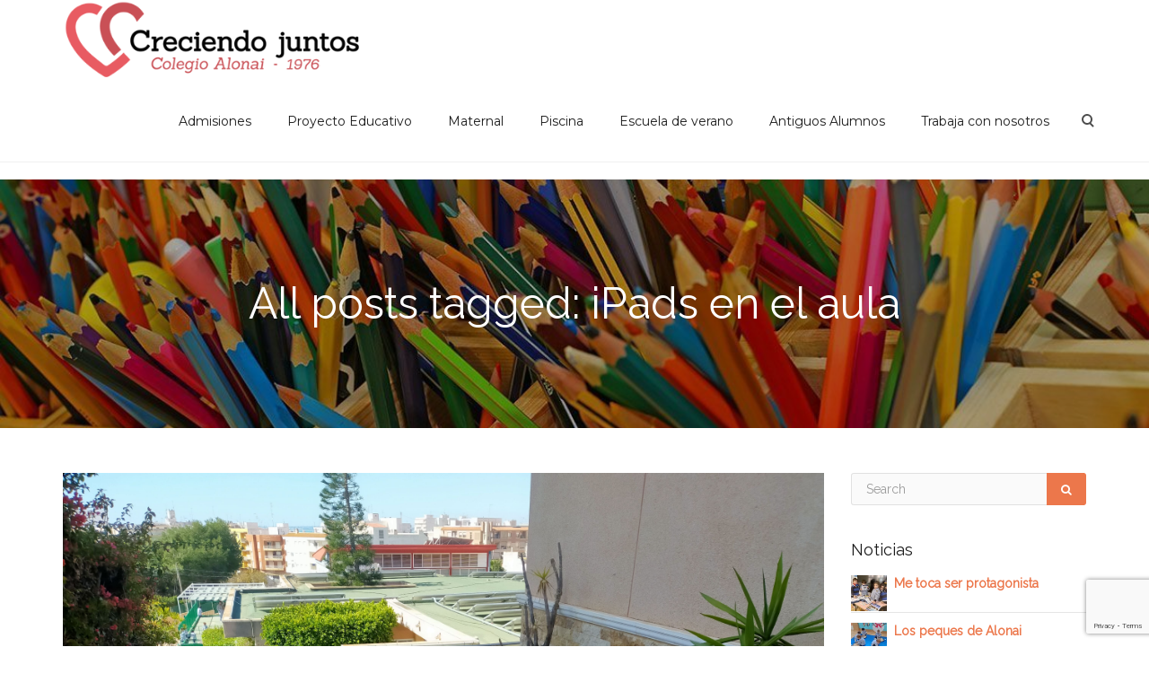

--- FILE ---
content_type: text/html; charset=UTF-8
request_url: https://colegioalonai.es/tag/ipads-en-el-aula/page/2/
body_size: 25373
content:
<!DOCTYPE html>
<html dir="ltr" lang="es">
    <head>
        <meta charset="UTF-8" />
        <meta content="width=device-width, initial-scale=1.0" name="viewport">
        <link rel="pingback" href="https://colegioalonai.es/xmlrpc.php" /><title>iPads en el aula | Colegio Alonai | Santa Pola - Parte 2</title>

		<!-- All in One SEO 4.8.5 - aioseo.com -->
	<meta name="robots" content="noindex, nofollow, max-image-preview:large" />
	<link rel="canonical" href="https://colegioalonai.es/tag/ipads-en-el-aula/page/2/" />
	<link rel="prev" href="https://colegioalonai.es/tag/ipads-en-el-aula/" />
	<link rel="next" href="https://colegioalonai.es/tag/ipads-en-el-aula/page/3/" />
	<meta name="generator" content="All in One SEO (AIOSEO) 4.8.5" />
		<script type="application/ld+json" class="aioseo-schema">
			{"@context":"https:\/\/schema.org","@graph":[{"@type":"BreadcrumbList","@id":"https:\/\/colegioalonai.es\/tag\/ipads-en-el-aula\/page\/2\/#breadcrumblist","itemListElement":[{"@type":"ListItem","@id":"https:\/\/colegioalonai.es#listItem","position":1,"name":"Inicio","item":"https:\/\/colegioalonai.es","nextItem":{"@type":"ListItem","@id":"https:\/\/colegioalonai.es\/tag\/ipads-en-el-aula\/#listItem","name":"iPads en el aula"}},{"@type":"ListItem","@id":"https:\/\/colegioalonai.es\/tag\/ipads-en-el-aula\/#listItem","position":2,"name":"iPads en el aula","item":"https:\/\/colegioalonai.es\/tag\/ipads-en-el-aula\/","nextItem":{"@type":"ListItem","@id":"https:\/\/colegioalonai.es\/tag\/ipads-en-el-aula\/page\/2#listItem","name":"P\u00e1gina 2"},"previousItem":{"@type":"ListItem","@id":"https:\/\/colegioalonai.es#listItem","name":"Inicio"}},{"@type":"ListItem","@id":"https:\/\/colegioalonai.es\/tag\/ipads-en-el-aula\/page\/2#listItem","position":3,"name":"P\u00e1gina 2","previousItem":{"@type":"ListItem","@id":"https:\/\/colegioalonai.es\/tag\/ipads-en-el-aula\/#listItem","name":"iPads en el aula"}}]},{"@type":"CollectionPage","@id":"https:\/\/colegioalonai.es\/tag\/ipads-en-el-aula\/page\/2\/#collectionpage","url":"https:\/\/colegioalonai.es\/tag\/ipads-en-el-aula\/page\/2\/","name":"iPads en el aula | Colegio Alonai | Santa Pola - Parte 2","inLanguage":"es-ES","isPartOf":{"@id":"https:\/\/colegioalonai.es\/#website"},"breadcrumb":{"@id":"https:\/\/colegioalonai.es\/tag\/ipads-en-el-aula\/page\/2\/#breadcrumblist"}},{"@type":"Organization","@id":"https:\/\/colegioalonai.es\/#organization","name":"Colegio Alonai | Santa Pola","description":"Colegio privado - Concertado","url":"https:\/\/colegioalonai.es\/"},{"@type":"WebSite","@id":"https:\/\/colegioalonai.es\/#website","url":"https:\/\/colegioalonai.es\/","name":"Colegio Alonai | Santa Pola","description":"Colegio privado - Concertado","inLanguage":"es-ES","publisher":{"@id":"https:\/\/colegioalonai.es\/#organization"}}]}
		</script>
		<!-- All in One SEO -->

<script id="cookieyes" type="text/javascript" src="https://cdn-cookieyes.com/client_data/2db684c8834ecbd9082d7d29/script.js"></script><link rel="alternate" type="application/rss+xml" title="Colegio Alonai | Santa Pola &raquo; Feed" href="https://colegioalonai.es/feed/" />
<link rel="alternate" type="application/rss+xml" title="Colegio Alonai | Santa Pola &raquo; Feed de los comentarios" href="https://colegioalonai.es/comments/feed/" />


<!-- WS Google Webmaster Tools v2.1 - https://wordpress.org/plugins/ws-google-webmaster-tools/ -->
<!-- Website - http://www.webshouter.net/ -->
<!-- Global site tag (gtag.js) - Google Analytics -->
<script async src="https://www.googletagmanager.com/gtag/js?id=UA-48460074-1"></script>
<script>
  window.dataLayer = window.dataLayer || [];
  function gtag(){dataLayer.push(arguments);}
  gtag('js', new Date());

  gtag('config', 'UA-48460074-1');
</script>
<!-- / WS Google Webmaster Tools plugin. -->

<link rel="alternate" type="application/rss+xml" title="Colegio Alonai | Santa Pola &raquo; Etiqueta iPads en el aula del feed" href="https://colegioalonai.es/tag/ipads-en-el-aula/feed/" />
<style id='wp-img-auto-sizes-contain-inline-css' type='text/css'>
img:is([sizes=auto i],[sizes^="auto," i]){contain-intrinsic-size:3000px 1500px}
/*# sourceURL=wp-img-auto-sizes-contain-inline-css */
</style>
<link rel='stylesheet' id='sbi_styles-css' href='https://colegioalonai.es/wp-content/plugins/instagram-feed/css/sbi-styles.min.css?ver=6.9.1' type='text/css' media='all' />
<style id='wp-emoji-styles-inline-css' type='text/css'>

	img.wp-smiley, img.emoji {
		display: inline !important;
		border: none !important;
		box-shadow: none !important;
		height: 1em !important;
		width: 1em !important;
		margin: 0 0.07em !important;
		vertical-align: -0.1em !important;
		background: none !important;
		padding: 0 !important;
	}
/*# sourceURL=wp-emoji-styles-inline-css */
</style>
<style id='wp-block-library-inline-css' type='text/css'>
:root{--wp-block-synced-color:#7a00df;--wp-block-synced-color--rgb:122,0,223;--wp-bound-block-color:var(--wp-block-synced-color);--wp-editor-canvas-background:#ddd;--wp-admin-theme-color:#007cba;--wp-admin-theme-color--rgb:0,124,186;--wp-admin-theme-color-darker-10:#006ba1;--wp-admin-theme-color-darker-10--rgb:0,107,160.5;--wp-admin-theme-color-darker-20:#005a87;--wp-admin-theme-color-darker-20--rgb:0,90,135;--wp-admin-border-width-focus:2px}@media (min-resolution:192dpi){:root{--wp-admin-border-width-focus:1.5px}}.wp-element-button{cursor:pointer}:root .has-very-light-gray-background-color{background-color:#eee}:root .has-very-dark-gray-background-color{background-color:#313131}:root .has-very-light-gray-color{color:#eee}:root .has-very-dark-gray-color{color:#313131}:root .has-vivid-green-cyan-to-vivid-cyan-blue-gradient-background{background:linear-gradient(135deg,#00d084,#0693e3)}:root .has-purple-crush-gradient-background{background:linear-gradient(135deg,#34e2e4,#4721fb 50%,#ab1dfe)}:root .has-hazy-dawn-gradient-background{background:linear-gradient(135deg,#faaca8,#dad0ec)}:root .has-subdued-olive-gradient-background{background:linear-gradient(135deg,#fafae1,#67a671)}:root .has-atomic-cream-gradient-background{background:linear-gradient(135deg,#fdd79a,#004a59)}:root .has-nightshade-gradient-background{background:linear-gradient(135deg,#330968,#31cdcf)}:root .has-midnight-gradient-background{background:linear-gradient(135deg,#020381,#2874fc)}:root{--wp--preset--font-size--normal:16px;--wp--preset--font-size--huge:42px}.has-regular-font-size{font-size:1em}.has-larger-font-size{font-size:2.625em}.has-normal-font-size{font-size:var(--wp--preset--font-size--normal)}.has-huge-font-size{font-size:var(--wp--preset--font-size--huge)}.has-text-align-center{text-align:center}.has-text-align-left{text-align:left}.has-text-align-right{text-align:right}.has-fit-text{white-space:nowrap!important}#end-resizable-editor-section{display:none}.aligncenter{clear:both}.items-justified-left{justify-content:flex-start}.items-justified-center{justify-content:center}.items-justified-right{justify-content:flex-end}.items-justified-space-between{justify-content:space-between}.screen-reader-text{border:0;clip-path:inset(50%);height:1px;margin:-1px;overflow:hidden;padding:0;position:absolute;width:1px;word-wrap:normal!important}.screen-reader-text:focus{background-color:#ddd;clip-path:none;color:#444;display:block;font-size:1em;height:auto;left:5px;line-height:normal;padding:15px 23px 14px;text-decoration:none;top:5px;width:auto;z-index:100000}html :where(.has-border-color){border-style:solid}html :where([style*=border-top-color]){border-top-style:solid}html :where([style*=border-right-color]){border-right-style:solid}html :where([style*=border-bottom-color]){border-bottom-style:solid}html :where([style*=border-left-color]){border-left-style:solid}html :where([style*=border-width]){border-style:solid}html :where([style*=border-top-width]){border-top-style:solid}html :where([style*=border-right-width]){border-right-style:solid}html :where([style*=border-bottom-width]){border-bottom-style:solid}html :where([style*=border-left-width]){border-left-style:solid}html :where(img[class*=wp-image-]){height:auto;max-width:100%}:where(figure){margin:0 0 1em}html :where(.is-position-sticky){--wp-admin--admin-bar--position-offset:var(--wp-admin--admin-bar--height,0px)}@media screen and (max-width:600px){html :where(.is-position-sticky){--wp-admin--admin-bar--position-offset:0px}}

/*# sourceURL=wp-block-library-inline-css */
</style><style id='global-styles-inline-css' type='text/css'>
:root{--wp--preset--aspect-ratio--square: 1;--wp--preset--aspect-ratio--4-3: 4/3;--wp--preset--aspect-ratio--3-4: 3/4;--wp--preset--aspect-ratio--3-2: 3/2;--wp--preset--aspect-ratio--2-3: 2/3;--wp--preset--aspect-ratio--16-9: 16/9;--wp--preset--aspect-ratio--9-16: 9/16;--wp--preset--color--black: #000000;--wp--preset--color--cyan-bluish-gray: #abb8c3;--wp--preset--color--white: #ffffff;--wp--preset--color--pale-pink: #f78da7;--wp--preset--color--vivid-red: #cf2e2e;--wp--preset--color--luminous-vivid-orange: #ff6900;--wp--preset--color--luminous-vivid-amber: #fcb900;--wp--preset--color--light-green-cyan: #7bdcb5;--wp--preset--color--vivid-green-cyan: #00d084;--wp--preset--color--pale-cyan-blue: #8ed1fc;--wp--preset--color--vivid-cyan-blue: #0693e3;--wp--preset--color--vivid-purple: #9b51e0;--wp--preset--gradient--vivid-cyan-blue-to-vivid-purple: linear-gradient(135deg,rgb(6,147,227) 0%,rgb(155,81,224) 100%);--wp--preset--gradient--light-green-cyan-to-vivid-green-cyan: linear-gradient(135deg,rgb(122,220,180) 0%,rgb(0,208,130) 100%);--wp--preset--gradient--luminous-vivid-amber-to-luminous-vivid-orange: linear-gradient(135deg,rgb(252,185,0) 0%,rgb(255,105,0) 100%);--wp--preset--gradient--luminous-vivid-orange-to-vivid-red: linear-gradient(135deg,rgb(255,105,0) 0%,rgb(207,46,46) 100%);--wp--preset--gradient--very-light-gray-to-cyan-bluish-gray: linear-gradient(135deg,rgb(238,238,238) 0%,rgb(169,184,195) 100%);--wp--preset--gradient--cool-to-warm-spectrum: linear-gradient(135deg,rgb(74,234,220) 0%,rgb(151,120,209) 20%,rgb(207,42,186) 40%,rgb(238,44,130) 60%,rgb(251,105,98) 80%,rgb(254,248,76) 100%);--wp--preset--gradient--blush-light-purple: linear-gradient(135deg,rgb(255,206,236) 0%,rgb(152,150,240) 100%);--wp--preset--gradient--blush-bordeaux: linear-gradient(135deg,rgb(254,205,165) 0%,rgb(254,45,45) 50%,rgb(107,0,62) 100%);--wp--preset--gradient--luminous-dusk: linear-gradient(135deg,rgb(255,203,112) 0%,rgb(199,81,192) 50%,rgb(65,88,208) 100%);--wp--preset--gradient--pale-ocean: linear-gradient(135deg,rgb(255,245,203) 0%,rgb(182,227,212) 50%,rgb(51,167,181) 100%);--wp--preset--gradient--electric-grass: linear-gradient(135deg,rgb(202,248,128) 0%,rgb(113,206,126) 100%);--wp--preset--gradient--midnight: linear-gradient(135deg,rgb(2,3,129) 0%,rgb(40,116,252) 100%);--wp--preset--font-size--small: 13px;--wp--preset--font-size--medium: 20px;--wp--preset--font-size--large: 36px;--wp--preset--font-size--x-large: 42px;--wp--preset--spacing--20: 0.44rem;--wp--preset--spacing--30: 0.67rem;--wp--preset--spacing--40: 1rem;--wp--preset--spacing--50: 1.5rem;--wp--preset--spacing--60: 2.25rem;--wp--preset--spacing--70: 3.38rem;--wp--preset--spacing--80: 5.06rem;--wp--preset--shadow--natural: 6px 6px 9px rgba(0, 0, 0, 0.2);--wp--preset--shadow--deep: 12px 12px 50px rgba(0, 0, 0, 0.4);--wp--preset--shadow--sharp: 6px 6px 0px rgba(0, 0, 0, 0.2);--wp--preset--shadow--outlined: 6px 6px 0px -3px rgb(255, 255, 255), 6px 6px rgb(0, 0, 0);--wp--preset--shadow--crisp: 6px 6px 0px rgb(0, 0, 0);}:where(.is-layout-flex){gap: 0.5em;}:where(.is-layout-grid){gap: 0.5em;}body .is-layout-flex{display: flex;}.is-layout-flex{flex-wrap: wrap;align-items: center;}.is-layout-flex > :is(*, div){margin: 0;}body .is-layout-grid{display: grid;}.is-layout-grid > :is(*, div){margin: 0;}:where(.wp-block-columns.is-layout-flex){gap: 2em;}:where(.wp-block-columns.is-layout-grid){gap: 2em;}:where(.wp-block-post-template.is-layout-flex){gap: 1.25em;}:where(.wp-block-post-template.is-layout-grid){gap: 1.25em;}.has-black-color{color: var(--wp--preset--color--black) !important;}.has-cyan-bluish-gray-color{color: var(--wp--preset--color--cyan-bluish-gray) !important;}.has-white-color{color: var(--wp--preset--color--white) !important;}.has-pale-pink-color{color: var(--wp--preset--color--pale-pink) !important;}.has-vivid-red-color{color: var(--wp--preset--color--vivid-red) !important;}.has-luminous-vivid-orange-color{color: var(--wp--preset--color--luminous-vivid-orange) !important;}.has-luminous-vivid-amber-color{color: var(--wp--preset--color--luminous-vivid-amber) !important;}.has-light-green-cyan-color{color: var(--wp--preset--color--light-green-cyan) !important;}.has-vivid-green-cyan-color{color: var(--wp--preset--color--vivid-green-cyan) !important;}.has-pale-cyan-blue-color{color: var(--wp--preset--color--pale-cyan-blue) !important;}.has-vivid-cyan-blue-color{color: var(--wp--preset--color--vivid-cyan-blue) !important;}.has-vivid-purple-color{color: var(--wp--preset--color--vivid-purple) !important;}.has-black-background-color{background-color: var(--wp--preset--color--black) !important;}.has-cyan-bluish-gray-background-color{background-color: var(--wp--preset--color--cyan-bluish-gray) !important;}.has-white-background-color{background-color: var(--wp--preset--color--white) !important;}.has-pale-pink-background-color{background-color: var(--wp--preset--color--pale-pink) !important;}.has-vivid-red-background-color{background-color: var(--wp--preset--color--vivid-red) !important;}.has-luminous-vivid-orange-background-color{background-color: var(--wp--preset--color--luminous-vivid-orange) !important;}.has-luminous-vivid-amber-background-color{background-color: var(--wp--preset--color--luminous-vivid-amber) !important;}.has-light-green-cyan-background-color{background-color: var(--wp--preset--color--light-green-cyan) !important;}.has-vivid-green-cyan-background-color{background-color: var(--wp--preset--color--vivid-green-cyan) !important;}.has-pale-cyan-blue-background-color{background-color: var(--wp--preset--color--pale-cyan-blue) !important;}.has-vivid-cyan-blue-background-color{background-color: var(--wp--preset--color--vivid-cyan-blue) !important;}.has-vivid-purple-background-color{background-color: var(--wp--preset--color--vivid-purple) !important;}.has-black-border-color{border-color: var(--wp--preset--color--black) !important;}.has-cyan-bluish-gray-border-color{border-color: var(--wp--preset--color--cyan-bluish-gray) !important;}.has-white-border-color{border-color: var(--wp--preset--color--white) !important;}.has-pale-pink-border-color{border-color: var(--wp--preset--color--pale-pink) !important;}.has-vivid-red-border-color{border-color: var(--wp--preset--color--vivid-red) !important;}.has-luminous-vivid-orange-border-color{border-color: var(--wp--preset--color--luminous-vivid-orange) !important;}.has-luminous-vivid-amber-border-color{border-color: var(--wp--preset--color--luminous-vivid-amber) !important;}.has-light-green-cyan-border-color{border-color: var(--wp--preset--color--light-green-cyan) !important;}.has-vivid-green-cyan-border-color{border-color: var(--wp--preset--color--vivid-green-cyan) !important;}.has-pale-cyan-blue-border-color{border-color: var(--wp--preset--color--pale-cyan-blue) !important;}.has-vivid-cyan-blue-border-color{border-color: var(--wp--preset--color--vivid-cyan-blue) !important;}.has-vivid-purple-border-color{border-color: var(--wp--preset--color--vivid-purple) !important;}.has-vivid-cyan-blue-to-vivid-purple-gradient-background{background: var(--wp--preset--gradient--vivid-cyan-blue-to-vivid-purple) !important;}.has-light-green-cyan-to-vivid-green-cyan-gradient-background{background: var(--wp--preset--gradient--light-green-cyan-to-vivid-green-cyan) !important;}.has-luminous-vivid-amber-to-luminous-vivid-orange-gradient-background{background: var(--wp--preset--gradient--luminous-vivid-amber-to-luminous-vivid-orange) !important;}.has-luminous-vivid-orange-to-vivid-red-gradient-background{background: var(--wp--preset--gradient--luminous-vivid-orange-to-vivid-red) !important;}.has-very-light-gray-to-cyan-bluish-gray-gradient-background{background: var(--wp--preset--gradient--very-light-gray-to-cyan-bluish-gray) !important;}.has-cool-to-warm-spectrum-gradient-background{background: var(--wp--preset--gradient--cool-to-warm-spectrum) !important;}.has-blush-light-purple-gradient-background{background: var(--wp--preset--gradient--blush-light-purple) !important;}.has-blush-bordeaux-gradient-background{background: var(--wp--preset--gradient--blush-bordeaux) !important;}.has-luminous-dusk-gradient-background{background: var(--wp--preset--gradient--luminous-dusk) !important;}.has-pale-ocean-gradient-background{background: var(--wp--preset--gradient--pale-ocean) !important;}.has-electric-grass-gradient-background{background: var(--wp--preset--gradient--electric-grass) !important;}.has-midnight-gradient-background{background: var(--wp--preset--gradient--midnight) !important;}.has-small-font-size{font-size: var(--wp--preset--font-size--small) !important;}.has-medium-font-size{font-size: var(--wp--preset--font-size--medium) !important;}.has-large-font-size{font-size: var(--wp--preset--font-size--large) !important;}.has-x-large-font-size{font-size: var(--wp--preset--font-size--x-large) !important;}
/*# sourceURL=global-styles-inline-css */
</style>

<style id='classic-theme-styles-inline-css' type='text/css'>
/*! This file is auto-generated */
.wp-block-button__link{color:#fff;background-color:#32373c;border-radius:9999px;box-shadow:none;text-decoration:none;padding:calc(.667em + 2px) calc(1.333em + 2px);font-size:1.125em}.wp-block-file__button{background:#32373c;color:#fff;text-decoration:none}
/*# sourceURL=/wp-includes/css/classic-themes.min.css */
</style>
<link rel='stylesheet' id='rs-plugin-settings-css' href='https://colegioalonai.es/wp-content/plugins/revslider/public/assets/css/rs6.css?ver=6.0.5' type='text/css' media='all' />
<style id='rs-plugin-settings-inline-css' type='text/css'>
#rs-demo-id {}
/*# sourceURL=rs-plugin-settings-inline-css */
</style>
<link rel='stylesheet' id='lambda-bootstrap-css' href='https://colegioalonai.es/wp-content/themes/lambda/assets/css/bootstrap.min.css?ver=6.9' type='text/css' media='all' />
<link rel='stylesheet' id='mediaelement-css' href='https://colegioalonai.es/wp-includes/js/mediaelement/mediaelementplayer-legacy.min.css?ver=4.2.17' type='text/css' media='all' />
<link rel='stylesheet' id='wp-mediaelement-css' href='https://colegioalonai.es/wp-includes/js/mediaelement/wp-mediaelement.min.css?ver=6.9' type='text/css' media='all' />
<link rel='stylesheet' id='lambda-theme-css' href='https://colegioalonai.es/wp-content/themes/lambda/assets/css/theme.min.css?ver=6.9' type='text/css' media='all' />
<link rel='stylesheet' id='lambda-vc-frontend-css' href='https://colegioalonai.es/wp-content/themes/lambda/inc/assets/stylesheets/visual-composer/vc-frontend.css?ver=6.9' type='text/css' media='all' />
<link rel='stylesheet' id='lambda-theme-stack-css' href='https://colegioalonai.es/wp-content/uploads/lambda/stack-7805.css?ver=6.9' type='text/css' media='all' />
<link rel='stylesheet' id='js_composer_front-css' href='https://colegioalonai.es/wp-content/plugins/js_composer/assets/css/js_composer.min.css?ver=6.0.4' type='text/css' media='all' />
<link rel='stylesheet' id='cf7cf-style-css' href='https://colegioalonai.es/wp-content/plugins/cf7-conditional-fields/style.css?ver=2.6.2' type='text/css' media='all' />
<script type="text/javascript" src="https://colegioalonai.es/wp-includes/js/jquery/jquery.min.js?ver=3.7.1" id="jquery-core-js"></script>
<script type="text/javascript" src="https://colegioalonai.es/wp-includes/js/jquery/jquery-migrate.min.js?ver=3.4.1" id="jquery-migrate-js"></script>
<script type="text/javascript" src="https://colegioalonai.es/wp-content/plugins/revslider/public/assets/js/revolution.tools.min.js?ver=6.0" id="tp-tools-js"></script>
<script type="text/javascript" src="https://colegioalonai.es/wp-content/plugins/revslider/public/assets/js/rs6.min.js?ver=6.0.5" id="revmin-js"></script>
<link rel="https://api.w.org/" href="https://colegioalonai.es/wp-json/" /><link rel="alternate" title="JSON" type="application/json" href="https://colegioalonai.es/wp-json/wp/v2/tags/96" /><link rel="EditURI" type="application/rsd+xml" title="RSD" href="https://colegioalonai.es/xmlrpc.php?rsd" />
<meta name="generator" content="WordPress 6.9" />
<style type="text/css">.recentcomments a{display:inline !important;padding:0 !important;margin:0 !important;}</style><meta name="generator" content="Powered by WPBakery Page Builder - drag and drop page builder for WordPress."/>
<style type="text/css" id="custom-background-css">
body.custom-background { background-color: #ffffff; }
</style>
	<meta name="generator" content="Powered by Slider Revolution 6.0.5 - responsive, Mobile-Friendly Slider Plugin for WordPress with comfortable drag and drop interface." />
<link rel="icon" href="https://colegioalonai.es/wp-content/uploads/2020/02/cropped-Corazon-Alonai-32x32.png" sizes="32x32" />
<link rel="icon" href="https://colegioalonai.es/wp-content/uploads/2020/02/cropped-Corazon-Alonai-192x192.png" sizes="192x192" />
<link rel="apple-touch-icon" href="https://colegioalonai.es/wp-content/uploads/2020/02/cropped-Corazon-Alonai-180x180.png" />
<meta name="msapplication-TileImage" content="https://colegioalonai.es/wp-content/uploads/2020/02/cropped-Corazon-Alonai-270x270.png" />
<script type="text/javascript">function setREVStartSize(a){try{var b,c=document.getElementById(a.c).parentNode.offsetWidth;if(c=0===c||isNaN(c)?window.innerWidth:c,a.tabw=void 0===a.tabw?0:parseInt(a.tabw),a.thumbw=void 0===a.thumbw?0:parseInt(a.thumbw),a.tabh=void 0===a.tabh?0:parseInt(a.tabh),a.thumbh=void 0===a.thumbh?0:parseInt(a.thumbh),a.tabhide=void 0===a.tabhide?0:parseInt(a.tabhide),a.thumbhide=void 0===a.thumbhide?0:parseInt(a.thumbhide),a.mh=void 0===a.mh||""==a.mh?0:a.mh,"fullscreen"===a.layout||"fullscreen"===a.l)b=Math.max(a.mh,window.innerHeight);else{for(var d in a.gw=Array.isArray(a.gw)?a.gw:[a.gw],a.rl)(void 0===a.gw[d]||0===a.gw[d])&&(a.gw[d]=a.gw[d-1]);for(var d in a.gh=void 0===a.el||""===a.el||Array.isArray(a.el)&&0==a.el.length?a.gh:a.el,a.gh=Array.isArray(a.gh)?a.gh:[a.gh],a.rl)(void 0===a.gh[d]||0===a.gh[d])&&(a.gh[d]=a.gh[d-1]);var e,f=Array(a.rl.length),g=0;for(var d in a.tabw=a.tabhide>=c?0:a.tabw,a.thumbw=a.thumbhide>=c?0:a.thumbw,a.tabh=a.tabhide>=c?0:a.tabh,a.thumbh=a.thumbhide>=c?0:a.thumbh,a.rl)f[d]=a.rl[d]<window.innerWidth?0:a.rl[d];for(var d in e=f[0],f)e>f[d]&&0<f[d]&&(e=f[d],g=d);var h=c>a.gw[g]+a.tabw+a.thumbw?1:(c-(a.tabw+a.thumbw))/a.gw[g];b=a.gh[g]*h+(a.tabh+a.thumbh)}void 0===window.rs_init_css&&(window.rs_init_css=document.head.appendChild(document.createElement("style"))),document.getElementById(a.c).height=b,window.rs_init_css.innerHTML+="#"+a.c+"_wrapper { height: "+b+"px }"}catch(a){console.log("Failure at Presize of Slider:"+a)}};</script>
<link href="//fonts.googleapis.com/css?family=Raleway%7CMontserrat%7CGentium+Basic:400italic&amp;subset=latin,latin,latin" rel="stylesheet" type="text/css">		<style type="text/css" id="wp-custom-css">
			#footer, .school-bg, .school-bg .pricing-head, .school-bg .pricing-body, .school-bg .panel-body {
background-image: url("https://wp-dev.oxygenna.com/lambda-education/wp-content/uploads/sites/24/2015/08/school-pat-not-include.png") !important;
}

@media (min-width: 992px) {
  .transparent-header #masthead:not(.navbar-scrolled) .logo-navbar .top-search.active .search-trigger:before,
  .transparent-header #masthead:not(.navbar-scrolled) .logo-navbar .top-search.active .search-trigger:after {
    background: #222222;
 }
}		</style>
		<style type="text/css" media="screen">#footer, .school-bg, .school-bg .pricing-head, .school-bg .pricing-body, .school-bg .panel-body {
background-image: url("https://wp-dev.oxygenna.com/lambda-education/wp-content/uploads/sites/24/2015/08/school-pat-not-include.png") !important;
}

@media (min-width: 992px) {
  .transparent-header #masthead:not(.navbar-scrolled) .logo-navbar .top-search.active .search-trigger:before,
  .transparent-header #masthead:not(.navbar-scrolled) .logo-navbar .top-search.active .search-trigger:after {
    background: #222222;
 }
}</style><noscript><style> .wpb_animate_when_almost_visible { opacity: 1; }</style></noscript>    </head>
    <body data-rsssl=1 class="archive paged tag tag-ipads-en-el-aula tag-96 custom-background paged-2 tag-paged-2 wp-theme-lambda wpb-js-composer js-comp-ver-6.0.4 vc_responsive">
        <div class="pace-overlay"></div>
        <div id="masthead" class="menu navbar navbar-static-top header-logo-left-menu-right oxy-mega-menu navbar-sticky navbar-not-mobile-stuck text-none" role="banner">
    <div class="container">
        <div class="navbar-header">
            <button type="button" class="navbar-toggle collapsed" data-toggle="collapse" data-target=".main-navbar">
                <span class="icon-bar"></span>
                <span class="icon-bar"></span>
                <span class="icon-bar"></span>
            </button>
            <a href="https://colegioalonai.es" class="navbar-brand">
            <img src="https://colegioalonai.es/wp-content/uploads/2020/02/Logo_Colegio-Alonai-Santa-Pola.png" alt="Colegio Alonai | Santa Pola">
        </a>
        </div>
        <div class="nav-container">
            <nav class="collapse navbar-collapse main-navbar logo-navbar navbar-right" role="navigation">
                <div class="menu-container"><ul id="menu-alonai" class="nav navbar-nav"><li id="menu-item-6877" class="menu-item menu-item-type-post_type menu-item-object-page menu-item-6877"><a href="https://colegioalonai.es/admisiones-santa-pola/">Admisiones</a></li>
<li id="menu-item-8026" class="menu-item menu-item-type-post_type menu-item-object-page menu-item-8026"><a href="https://colegioalonai.es/proyecto-eductativo-santa-pola/">Proyecto Educativo</a></li>
<li id="menu-item-8393" class="menu-item menu-item-type-post_type menu-item-object-page menu-item-8393"><a href="https://colegioalonai.es/maternal/">Maternal</a></li>
<li id="menu-item-8002" class="menu-item menu-item-type-post_type menu-item-object-page menu-item-8002"><a href="https://colegioalonai.es/piscina-santa-pola/">Piscina</a></li>
<li id="menu-item-8053" class="menu-item menu-item-type-post_type menu-item-object-page menu-item-8053"><a href="https://colegioalonai.es/escuela-verano-santa-pola/">Escuela de verano</a></li>
<li id="menu-item-8065" class="menu-item menu-item-type-post_type menu-item-object-page menu-item-8065"><a href="https://colegioalonai.es/antiguos-alumnos/">Antiguos Alumnos</a></li>
<li id="menu-item-12136" class="menu-item menu-item-type-post_type menu-item-object-page menu-item-12136"><a href="https://colegioalonai.es/trabaja-con-nosotros/">Trabaja con nosotros</a></li>
</ul></div><div class="menu-sidebar">
    <div class="sidebar-widget widget_search"><div class="top-search"><form role="search" method="get" id="searchform" action="https://colegioalonai.es/"><div class="input-group"><input type="text" value="" name="s" id="s" class="form-control" placeholder="Search"/><span class="input-group-btn"><button class="btn btn-primary" type="submit" id="searchsubmit" value="Search"><i class="fa fa-search"></i></button></span></div></form><a class="search-trigger"></a><b class="search-close"></b></div></div></div>
            </nav>
        </div>
    </div>
</div>
        <div id="content" role="main"><section class="section  text-normal section-text-no-shadow section-inner-no-shadow section-normal section-opaque"  >
            <div class="background-media" style="background-image: url(&#039;https://colegioalonai.es/wp-content/uploads/2020/03/img21-notinclude-1.jpg&#039;); background-repeat:no-repeat; background-size:cover; background-attachment:fixed; background-position: 50% 0%;" >
                    </div>
    
    <div class="background-overlay grid-overlay-0 " style="background-color: rgba(0,0,0,0.3);"></div>

    <div class="container container-vertical-default">
        <div class="row vertical-default">
            <header class="blog-header small-screen-center text-light col-md-12">
    <h1 class="text-center  element-top-110 element-bottom-110 text-light bigger default" data-os-animation="none" data-os-animation-delay="0s" data-start="opacity:1" data-center="opacity:1" data-0-top-bottom="opacity:0">
    All posts tagged: iPads en el aula</h1>    
</header>
        </div>
    </div>
</section>
<section class="section">
    <div class="container">
        <div class="row element-top-50 element-bottom-50">
            <div class="col-md-9 blog-list-layout-normal">
                <article id="post-10999" class="post-10999 post type-post status-publish format-standard has-post-thumbnail hentry category-colegio-alonai category-curso-2021-22 category-noticias-del-centro category-primaria tag-ipads-en-el-aula tag-noticias tag-primaria tag-trabajo-cooperativo">
    
            <div class="post-media">
            <div class="figure fade-in text-center figcaption-middle">
            <a href="https://colegioalonai.es/cineastas-por-un-dia/" class="figure-image ">
                            <img width="4000" height="3000" src="https://colegioalonai.es/wp-content/uploads/2022/06/4º10.jpg" class="attachment-full size-full wp-post-image" alt="Cineastas por un día" decoding="async" fetchpriority="high" srcset="https://colegioalonai.es/wp-content/uploads/2022/06/4º10.jpg 4000w, https://colegioalonai.es/wp-content/uploads/2022/06/4º10-300x225.jpg 300w, https://colegioalonai.es/wp-content/uploads/2022/06/4º10-768x576.jpg 768w, https://colegioalonai.es/wp-content/uploads/2022/06/4º10-1024x768.jpg 1024w, https://colegioalonai.es/wp-content/uploads/2022/06/4º10-800x600.jpg 800w" sizes="(max-width: 4000px) 100vw, 4000px" />                        <div class="figure-overlay">
                <div class="figure-overlay-container">
                    <div class="figure-caption">
                        <span class="figure-overlay-icons">
                            <i class="icon-link"></i>
                        </span>
                    </div>
                </div>
            </div>
        </a>
    </div>
        </div>
    
            <header class="post-head small-screen-center">
            <h2 class="post-title">
            <a href="https://colegioalonai.es/cineastas-por-un-dia/" title="Permalink to Cineastas por un día" rel="bookmark">
                Cineastas por un día            </a>
                    </h2>
    
            <div class="post-details">
    <span class="post-date">
        <i class="icon-clock"></i>
        6 junio, 2022    </span>
    <span class="post-author">
        <i class="icon-head"></i>
        <a href="https://colegioalonai.es/author/comunicacion/">
            Comunicacion        </a>
    </span>
    <span class="post-link">
        <i class="icon-speech-bubble"></i>
        <a href="https://colegioalonai.es/cineastas-por-un-dia/#respond">No comments</a>    </span>
</div>    </header>    
    <div class="post-body">
        <section class="section  text-normal section-text-no-shadow section-inner-no-shadow section-normal section-opaque"  >
    
    <div class="background-overlay grid-overlay-0 " style="background-color: rgba(0,0,0,0);"></div>

    <div class="container container-vertical-default">
        <div class="row vertical-default">
            <div class="col-md-12     text-default small-screen-default"  ><div class="col-text-1 text-normal  element-top-20 element-bottom-20" data-os-animation="none" data-os-animation-delay="0s">
    <h2 style="font-weight: 400;">Como parte del proyecto de <em>Superletras,</em> el alumnado de 4º de Primaria tenían un reto: realizar un cortometraje. Esta interesante actividad se ha realizado por equipos de trabajo en clase.  Ésta consistía en escribir un guion siguiendo unos pasos, representarlo por escenas y ensayar para el día de su grabación.</h2>
<h3 style="font-weight: 400;">Ha sido una experiencia de lo más motivadora para ellos/as ya que, aparte de escribirlo y ensayar, tenían que prepararse el vestuario, caracterizarse y buscar diferentes espacios en el centro para cada escena. Cada corto era pensado para transmitir una enseñanza o valor importante para la convivencia social y escolar.</h3>
<h3 style="font-weight: 400;">Y el esperado día llegó, los equipos estaban emocionados y muy implicados para que todo saliera bien. Grabaron sus escenas cuidadosamente y además, tenían que realizar el montaje con efectos especiales, música,…</h3>
<h2 style="font-weight: 400;">La última sesión del proyecto consistía en ver los diferentes cortos y explicar por grupos que habían querido transmitir con cada uno.</h2>
<h2 style="font-weight: 400;">Sin duda, ha sido una experiencia inolvidable en la que han aprendido mucho del  séptimo arte.</h2>
</div>
</div>        </div>
    </div>
</section>
<section class="section  text-normal section-text-no-shadow section-inner-no-shadow section-normal section-opaque"  >
    
    <div class="background-overlay grid-overlay-0 " style="background-color: rgba(0,0,0,0);"></div>

    <div class="container container-vertical-default">
        <div class="row vertical-default">
            <div class="col-md-12     text-default small-screen-default"  ><div class="figure element-top-20 element-bottom-20  " data-os-animation="none" data-os-animation-delay="0s">
            <a href="https://colegioalonai.es/wp-content/uploads/2022/06/4º13.jpg" class="figure-image magnific" target="_self">
        <img decoding="async" width="3981" height="2120" src="https://colegioalonai.es/wp-content/uploads/2022/06/4º13.jpg" class="attachment-full size-full" alt="" srcset="https://colegioalonai.es/wp-content/uploads/2022/06/4º13.jpg 3981w, https://colegioalonai.es/wp-content/uploads/2022/06/4º13-300x160.jpg 300w, https://colegioalonai.es/wp-content/uploads/2022/06/4º13-768x409.jpg 768w, https://colegioalonai.es/wp-content/uploads/2022/06/4º13-1024x545.jpg 1024w" sizes="(max-width: 3981px) 100vw, 3981px" />            </a>
    </div>
</div>        </div>
    </div>
</section>
<section class="section  text-normal section-text-no-shadow section-inner-no-shadow section-normal section-opaque"  >
    
    <div class="background-overlay grid-overlay-0 " style="background-color: rgba(0,0,0,0);"></div>

    <div class="container container-vertical-default">
        <div class="row vertical-default">
            <div class="col-md-12     text-default small-screen-default"  ><div class="vc_btn3-container vc_btn3-center" ><a class="vc_general vc_btn3 vc_btn3-size-lg vc_btn3-shape-rounded vc_btn3-style-modern vc_btn3-block vc_btn3-color-danger" href="https://www.dropbox.com/scl/fo/dxn4jif96yec98zpmxq5s/h?dl=0&#038;rlkey=rc3wnopfbyxej580cnqwxgl2p" title="" target="_blank">Ver fotos </a></div></div>        </div>
    </div>
</section>
    </div>

    

<span class="hide"><span class="author vcard"><span class="fn">Comunicacion</span></span><span class="entry-title">Cineastas por un día</span><time class="entry-date updated" datetime="2022-06-06T07:00:25+01:00">06.06.2022</time></span><div class="small-screen-center post-more"><a href="https://colegioalonai.es/cineastas-por-un-dia/" class="post-more-link btn btn-primary">Leer más</a></div></article><article id="post-10768" class="post-10768 post type-post status-publish format-standard has-post-thumbnail hentry category-colegio-alonai category-curso-2021-22 category-noticias-del-centro category-primaria tag-cultura-de-pensamiento tag-ipads-en-el-aula tag-noticias tag-primaria tag-trabajo-cooperativo">
    
            <div class="post-media">
            <div class="figure fade-in text-center figcaption-middle">
            <a href="https://colegioalonai.es/comenzamos-proyecto-en-5o-primaria/" class="figure-image ">
                            <img width="3984" height="2343" src="https://colegioalonai.es/wp-content/uploads/2022/03/16.jpg" class="attachment-full size-full wp-post-image" alt="Comenzamos proyecto en 5º primaria" decoding="async" srcset="https://colegioalonai.es/wp-content/uploads/2022/03/16.jpg 3984w, https://colegioalonai.es/wp-content/uploads/2022/03/16-300x176.jpg 300w, https://colegioalonai.es/wp-content/uploads/2022/03/16-768x452.jpg 768w, https://colegioalonai.es/wp-content/uploads/2022/03/16-1024x602.jpg 1024w" sizes="(max-width: 3984px) 100vw, 3984px" />                        <div class="figure-overlay">
                <div class="figure-overlay-container">
                    <div class="figure-caption">
                        <span class="figure-overlay-icons">
                            <i class="icon-link"></i>
                        </span>
                    </div>
                </div>
            </div>
        </a>
    </div>
        </div>
    
            <header class="post-head small-screen-center">
            <h2 class="post-title">
            <a href="https://colegioalonai.es/comenzamos-proyecto-en-5o-primaria/" title="Permalink to Comenzamos proyecto en 5º primaria" rel="bookmark">
                Comenzamos proyecto en 5º primaria            </a>
                    </h2>
    
            <div class="post-details">
    <span class="post-date">
        <i class="icon-clock"></i>
        21 marzo, 2022    </span>
    <span class="post-author">
        <i class="icon-head"></i>
        <a href="https://colegioalonai.es/author/comunicacion/">
            Comunicacion        </a>
    </span>
    <span class="post-link">
        <i class="icon-speech-bubble"></i>
        <a href="https://colegioalonai.es/comenzamos-proyecto-en-5o-primaria/#respond">No comments</a>    </span>
</div>    </header>    
    <div class="post-body">
        <section class="section  text-normal section-text-no-shadow section-inner-no-shadow section-normal section-opaque"  >
    
    <div class="background-overlay grid-overlay-0 " style="background-color: rgba(0,0,0,0);"></div>

    <div class="container container-vertical-default">
        <div class="row vertical-default">
            <div class="col-md-12     text-default small-screen-default"  ><div class="col-text-1 text-normal  element-top-20 element-bottom-20" data-os-animation="none" data-os-animation-delay="0s">
    <h1>En quinto de primaria hemos empezado la unidad sobre las plantas. Para ello, comenzamos con una rutina de pensamiento sobre estas cuestionándonos qué sabemos y qué nos gustaría saber. “¿Todas las plantas se reproducen de la misma forma?, ¿Todas las plantas tienen flores o frutos?, ¿Dónde se encuentra las semillas de las plantas?, etc”.</h1>
<h2>Hicimos búsquedas de información de forma cooperativa para dar respuesta a estas preguntas. Además, creamos nuestro propio huerto con diferentes tipos de semillas, pues plantamos: garbanzos, lentejas, alubias, patatas y hasta ajos. Investigamos la mejor manera de plantarlo y así lo hicimos.</h2>
<h2>Por otro lado, realizamos una pequeña gymkana en la que había que buscar los diferentes tipos de plantas: criptógamas y fanerógamas y dentro de estas últimas, angiospermas y gimnospermas según donde se encontraran las semillas. El reto consistió en conseguir el mayor número de fotos dentro del recinto del cole de los diferentes tipos de plantas en 10 min. Pasado ese tiempo, había que volver al aula para realizar un collage o presentación digital sencilla de todas las imágenes recogidas, la cual expusimos a resto de nuestros/as compañeros/as. ¡Lo conseguimos!</h2>
<h3>Finalmente, hemos nombrado encargados para cuidar nuestras plantas y así estamos observando sus partes, cómo se comportan y todo aquello que necesitan para crecer y el tiempo que tardan en hacerlo. Además… ¿Sabéis una cosa? Nuestras plantas hacen la fotosíntesis o respiran dependiendo del momento del día o de la noche en la que se encuentren.</h3>
<h3 style="text-align: center;">¿Y tú, qué sabes de las plantas?</h3>
</div>
</div>        </div>
    </div>
</section>
<section class="section  text-normal section-text-no-shadow section-inner-no-shadow section-normal section-opaque"  >
    
    <div class="background-overlay grid-overlay-0 " style="background-color: rgba(0,0,0,0);"></div>

    <div class="container container-vertical-default">
        <div class="row vertical-default">
            <div class="col-md-12     text-default small-screen-default"  ><div class="figure element-top-20 element-bottom-20  " data-os-animation="none" data-os-animation-delay="0s">
            <a href="https://colegioalonai.es/wp-content/uploads/2022/03/2-1.jpg" class="figure-image magnific" target="_self">
        <img loading="lazy" decoding="async" width="4000" height="3000" src="https://colegioalonai.es/wp-content/uploads/2022/03/2-1.jpg" class="attachment-full size-full" alt="" srcset="https://colegioalonai.es/wp-content/uploads/2022/03/2-1.jpg 4000w, https://colegioalonai.es/wp-content/uploads/2022/03/2-1-300x225.jpg 300w, https://colegioalonai.es/wp-content/uploads/2022/03/2-1-768x576.jpg 768w, https://colegioalonai.es/wp-content/uploads/2022/03/2-1-1024x768.jpg 1024w, https://colegioalonai.es/wp-content/uploads/2022/03/2-1-800x600.jpg 800w" sizes="auto, (max-width: 4000px) 100vw, 4000px" />            </a>
    </div>
<div class="figure element-top-20 element-bottom-20  " data-os-animation="none" data-os-animation-delay="0s">
            <a href="https://colegioalonai.es/wp-content/uploads/2022/03/13.jpg" class="figure-image magnific" target="_self">
        <img loading="lazy" decoding="async" width="4000" height="3000" src="https://colegioalonai.es/wp-content/uploads/2022/03/13.jpg" class="attachment-full size-full" alt="" srcset="https://colegioalonai.es/wp-content/uploads/2022/03/13.jpg 4000w, https://colegioalonai.es/wp-content/uploads/2022/03/13-300x225.jpg 300w, https://colegioalonai.es/wp-content/uploads/2022/03/13-768x576.jpg 768w, https://colegioalonai.es/wp-content/uploads/2022/03/13-1024x768.jpg 1024w, https://colegioalonai.es/wp-content/uploads/2022/03/13-800x600.jpg 800w" sizes="auto, (max-width: 4000px) 100vw, 4000px" />            </a>
    </div>
</div>        </div>
    </div>
</section>
<section class="section  text-normal section-text-no-shadow section-inner-no-shadow section-normal section-opaque"  >
    
    <div class="background-overlay grid-overlay-0 " style="background-color: rgba(0,0,0,0);"></div>

    <div class="container container-vertical-default">
        <div class="row vertical-default">
            <div class="col-md-12     text-default small-screen-default"  ><div class="vc_btn3-container vc_btn3-center" ><a class="vc_general vc_btn3 vc_btn3-size-lg vc_btn3-shape-rounded vc_btn3-style-modern vc_btn3-block vc_btn3-color-success" href="https://www.dropbox.com/sh/quty3crontht82l/AADGT5RjZJD7qMeZkWqdhtmBa?dl=0" title="" target="_blank">Ver fotos </a></div></div>        </div>
    </div>
</section>
    </div>

    

<span class="hide"><span class="author vcard"><span class="fn">Comunicacion</span></span><span class="entry-title">Comenzamos proyecto en 5º primaria</span><time class="entry-date updated" datetime="2022-03-21T07:00:23+01:00">03.21.2022</time></span><div class="small-screen-center post-more"><a href="https://colegioalonai.es/comenzamos-proyecto-en-5o-primaria/" class="post-more-link btn btn-primary">Leer más</a></div></article><article id="post-10640" class="post-10640 post type-post status-publish format-standard has-post-thumbnail hentry category-colegio-alonai category-curso-2021-22 category-noticias-del-centro category-primaria tag-actividades tag-inteligencias-multiples tag-ipads-en-el-aula tag-navidad tag-primaria tag-trabajo-cooperativo">
    
            <div class="post-media">
            <div class="figure fade-in text-center figcaption-middle">
            <a href="https://colegioalonai.es/aprendemos-y-disfrutamos-con-superletras/" class="figure-image ">
                            <img width="4000" height="3000" src="https://colegioalonai.es/wp-content/uploads/2022/02/4º19.jpg" class="attachment-full size-full wp-post-image" alt="Aprendemos y disfrutamos con SuperLetras" decoding="async" loading="lazy" srcset="https://colegioalonai.es/wp-content/uploads/2022/02/4º19.jpg 4000w, https://colegioalonai.es/wp-content/uploads/2022/02/4º19-300x225.jpg 300w, https://colegioalonai.es/wp-content/uploads/2022/02/4º19-768x576.jpg 768w, https://colegioalonai.es/wp-content/uploads/2022/02/4º19-1024x768.jpg 1024w, https://colegioalonai.es/wp-content/uploads/2022/02/4º19-800x600.jpg 800w" sizes="auto, (max-width: 4000px) 100vw, 4000px" />                        <div class="figure-overlay">
                <div class="figure-overlay-container">
                    <div class="figure-caption">
                        <span class="figure-overlay-icons">
                            <i class="icon-link"></i>
                        </span>
                    </div>
                </div>
            </div>
        </a>
    </div>
        </div>
    
            <header class="post-head small-screen-center">
            <h2 class="post-title">
            <a href="https://colegioalonai.es/aprendemos-y-disfrutamos-con-superletras/" title="Permalink to Aprendemos y disfrutamos con SuperLetras" rel="bookmark">
                Aprendemos y disfrutamos con SuperLetras            </a>
                    </h2>
    
            <div class="post-details">
    <span class="post-date">
        <i class="icon-clock"></i>
        14 febrero, 2022    </span>
    <span class="post-author">
        <i class="icon-head"></i>
        <a href="https://colegioalonai.es/author/comunicacion/">
            Comunicacion        </a>
    </span>
    <span class="post-link">
        <i class="icon-speech-bubble"></i>
        <a href="https://colegioalonai.es/aprendemos-y-disfrutamos-con-superletras/#respond">No comments</a>    </span>
</div>    </header>    
    <div class="post-body">
        <section class="section  text-normal section-text-no-shadow section-inner-no-shadow section-normal section-opaque"  >
    
    <div class="background-overlay grid-overlay-0 " style="background-color: rgba(0,0,0,0);"></div>

    <div class="container container-vertical-default">
        <div class="row vertical-default">
            <div class="col-md-12     text-default small-screen-default"  ><div class="col-text-1 text-normal  element-top-20 element-bottom-20" data-os-animation="none" data-os-animation-delay="0s">
    <h1>Los/as alumnos/as de 4º de Primaria con el proyecto de Superletras ¡estamos aprendiendo mucho!.</h1>
<h2>Cada proyecto es un reto para nosotros, desde idear una casa sostenible, disfrutar con la lectura a través de sus libros  a convertirnos por un día en BookTubers.</h2>
<h3>En el proyecto actual, tenemos que hacer por grupos una audioleyenda sobre la mitología nórdica. Para hacerlo, tenemos que buscar información e investigar sobre el origen de estas interesantes historias, así como, poner en práctica todo lo que vamos aprendiendo en expresión escrita y oral.</h3>
<h2>Además, a través de los rincones, juegos y debates practicamos los conceptos gramaticales y ortográficos que aprendemos. Por no decir, que estamos deseando conocer de qué nuevo tema van a escribir los protagonistas de nuestro proyecto de SuperLetras para ponernos manos a la obra con él.</h2>
<h1 style="text-align: center;"><em>¿Cuál será nuestro nuevo reto?</em></h1>
</div>
</div>        </div>
    </div>
</section>
<section class="section  text-normal section-text-no-shadow section-inner-no-shadow section-normal section-opaque"  >
    
    <div class="background-overlay grid-overlay-0 " style="background-color: rgba(0,0,0,0);"></div>

    <div class="container container-vertical-default">
        <div class="row vertical-default">
            <div class="col-md-6     text-default small-screen-default"  ><div class="figure element-top-20 element-bottom-20  " data-os-animation="none" data-os-animation-delay="0s">
            <a href="https://colegioalonai.es/wp-content/uploads/2022/02/4º9.jpg" class="figure-image magnific" target="_self">
        <img loading="lazy" decoding="async" width="4000" height="3000" src="https://colegioalonai.es/wp-content/uploads/2022/02/4º9.jpg" class="attachment-full size-full" alt="" srcset="https://colegioalonai.es/wp-content/uploads/2022/02/4º9.jpg 4000w, https://colegioalonai.es/wp-content/uploads/2022/02/4º9-300x225.jpg 300w, https://colegioalonai.es/wp-content/uploads/2022/02/4º9-768x576.jpg 768w, https://colegioalonai.es/wp-content/uploads/2022/02/4º9-1024x768.jpg 1024w, https://colegioalonai.es/wp-content/uploads/2022/02/4º9-800x600.jpg 800w" sizes="auto, (max-width: 4000px) 100vw, 4000px" />            </a>
    </div>
</div><div class="col-md-6     text-default small-screen-default"  ><div class="figure element-top-20 element-bottom-20  " data-os-animation="none" data-os-animation-delay="0s">
            <a href="https://colegioalonai.es/wp-content/uploads/2022/02/4º16.jpg" class="figure-image magnific" target="_self">
        <img loading="lazy" decoding="async" width="4000" height="3000" src="https://colegioalonai.es/wp-content/uploads/2022/02/4º16.jpg" class="attachment-full size-full" alt="" srcset="https://colegioalonai.es/wp-content/uploads/2022/02/4º16.jpg 4000w, https://colegioalonai.es/wp-content/uploads/2022/02/4º16-300x225.jpg 300w, https://colegioalonai.es/wp-content/uploads/2022/02/4º16-768x576.jpg 768w, https://colegioalonai.es/wp-content/uploads/2022/02/4º16-1024x768.jpg 1024w, https://colegioalonai.es/wp-content/uploads/2022/02/4º16-800x600.jpg 800w" sizes="auto, (max-width: 4000px) 100vw, 4000px" />            </a>
    </div>
</div>        </div>
    </div>
</section>
<section class="section  text-normal section-text-no-shadow section-inner-no-shadow section-normal section-opaque"  >
    
    <div class="background-overlay grid-overlay-0 " style="background-color: rgba(0,0,0,0);"></div>

    <div class="container container-vertical-default">
        <div class="row vertical-default">
            <div class="col-md-12     text-default small-screen-default"  ><div class="vc_btn3-container vc_btn3-center" ><a class="vc_general vc_btn3 vc_btn3-size-lg vc_btn3-shape-rounded vc_btn3-style-modern vc_btn3-block vc_btn3-color-success" href="https://www.dropbox.com/sh/hldjqlfobfhz3au/AACGBmDs9uDUm9LzAwlM9L-aa?dl=0" title="" target="_blank">Ver fotos</a></div></div>        </div>
    </div>
</section>
    </div>

    

<span class="hide"><span class="author vcard"><span class="fn">Comunicacion</span></span><span class="entry-title">Aprendemos y disfrutamos con SuperLetras</span><time class="entry-date updated" datetime="2022-02-14T07:00:32+01:00">02.14.2022</time></span><div class="small-screen-center post-more"><a href="https://colegioalonai.es/aprendemos-y-disfrutamos-con-superletras/" class="post-more-link btn btn-primary">Leer más</a></div></article><article id="post-10542" class="post-10542 post type-post status-publish format-standard has-post-thumbnail hentry category-colegio-alonai category-curso-2021-22 category-noticias-del-centro category-primaria tag-cultura-de-pensamiento tag-infantil-2 tag-ipads-en-el-aula tag-navidad tag-trabajo-cooperativo">
    
            <div class="post-media">
            <div class="figure fade-in text-center figcaption-middle">
            <a href="https://colegioalonai.es/creamos-lapbooks-en-2o-de-primaria/" class="figure-image ">
                            <img width="4032" height="3024" src="https://colegioalonai.es/wp-content/uploads/2022/01/17.jpg" class="attachment-full size-full wp-post-image" alt="Creamos «Lapbooks»  en  2º de Primaria" decoding="async" loading="lazy" srcset="https://colegioalonai.es/wp-content/uploads/2022/01/17.jpg 4032w, https://colegioalonai.es/wp-content/uploads/2022/01/17-300x225.jpg 300w, https://colegioalonai.es/wp-content/uploads/2022/01/17-768x576.jpg 768w, https://colegioalonai.es/wp-content/uploads/2022/01/17-1024x768.jpg 1024w, https://colegioalonai.es/wp-content/uploads/2022/01/17-800x600.jpg 800w" sizes="auto, (max-width: 4032px) 100vw, 4032px" />                        <div class="figure-overlay">
                <div class="figure-overlay-container">
                    <div class="figure-caption">
                        <span class="figure-overlay-icons">
                            <i class="icon-link"></i>
                        </span>
                    </div>
                </div>
            </div>
        </a>
    </div>
        </div>
    
            <header class="post-head small-screen-center">
            <h2 class="post-title">
            <a href="https://colegioalonai.es/creamos-lapbooks-en-2o-de-primaria/" title="Permalink to Creamos «Lapbooks»  en  2º de Primaria" rel="bookmark">
                Creamos «Lapbooks»  en  2º de Primaria            </a>
                    </h2>
    
            <div class="post-details">
    <span class="post-date">
        <i class="icon-clock"></i>
        24 enero, 2022    </span>
    <span class="post-author">
        <i class="icon-head"></i>
        <a href="https://colegioalonai.es/author/comunicacion/">
            Comunicacion        </a>
    </span>
    <span class="post-link">
        <i class="icon-speech-bubble"></i>
        <a href="https://colegioalonai.es/creamos-lapbooks-en-2o-de-primaria/#respond">No comments</a>    </span>
</div>    </header>    
    <div class="post-body">
        <section class="section  text-normal section-text-no-shadow section-inner-no-shadow section-normal section-opaque"  >
    
    <div class="background-overlay grid-overlay-0 " style="background-color: rgba(0,0,0,0);"></div>

    <div class="container container-vertical-default">
        <div class="row vertical-default">
            <div class="col-md-12     text-default small-screen-default"  ><div class="col-text-1 text-normal  element-top-20 element-bottom-20" data-os-animation="none" data-os-animation-delay="0s">
    <h1>Durante este mes los/as alumnos/as  de 2º de primaria hemos realizado en clase  un <em>“ Lapbook”</em>  relacionado con el tema que estábamos trabajando en Ludiletras  “Las Leyendas”.</h1>
<h2>Os preguntaréis que es un <em>Lapbook, </em>pues os lo contamos y después podréis ver las fotos sobre su realización.</h2>
<h1>Un lapbook es un libro desplegable muy visual que contiene información sobre algún tema en concreto.</h1>
<h2>Primero buscamos la información sobre el tema que vamos a tratar, para ello cada uno de nosotros trajimos a clase una leyenda o fiesta popular, las leímos y las compartimos con nuestros compañeros/as. Tras establecer los equipos nos pusimos manos a la obra; qué leyendas elegir, qué  imágenes, donde íbamos a colocar la información, etc…</h2>
<h2>Hemos disfrutado mucho, tomando decisiones sobre el tema y compartiendo con nuestros/as compañeros/as  los materiales.</h2>
<h2><em>Aquí os dejamos unas fotos de los de los Lapbooks que hemos realizado en clase.</em></h2>
</div>
</div>        </div>
    </div>
</section>
<section class="section  text-normal section-text-no-shadow section-inner-no-shadow section-normal section-opaque"  >
    
    <div class="background-overlay grid-overlay-0 " style="background-color: rgba(0,0,0,0);"></div>

    <div class="container container-vertical-default">
        <div class="row vertical-default">
            <div class="col-md-6     text-default small-screen-default"  ><div class="figure element-top-20 element-bottom-20  " data-os-animation="none" data-os-animation-delay="0s">
            <a href="https://colegioalonai.es/wp-content/uploads/2022/01/02.jpg" class="figure-image magnific" target="_self">
        <img loading="lazy" decoding="async" width="4032" height="3024" src="https://colegioalonai.es/wp-content/uploads/2022/01/02.jpg" class="attachment-full size-full" alt="" srcset="https://colegioalonai.es/wp-content/uploads/2022/01/02.jpg 4032w, https://colegioalonai.es/wp-content/uploads/2022/01/02-300x225.jpg 300w, https://colegioalonai.es/wp-content/uploads/2022/01/02-768x576.jpg 768w, https://colegioalonai.es/wp-content/uploads/2022/01/02-1024x768.jpg 1024w, https://colegioalonai.es/wp-content/uploads/2022/01/02-800x600.jpg 800w" sizes="auto, (max-width: 4032px) 100vw, 4032px" />            </a>
    </div>
<div class="figure element-top-20 element-bottom-20  " data-os-animation="none" data-os-animation-delay="0s">
            <a href="https://colegioalonai.es/wp-content/uploads/2022/01/11.jpg" class="figure-image magnific" target="_self">
        <img loading="lazy" decoding="async" width="4032" height="2468" src="https://colegioalonai.es/wp-content/uploads/2022/01/11.jpg" class="attachment-full size-full" alt="" srcset="https://colegioalonai.es/wp-content/uploads/2022/01/11.jpg 4032w, https://colegioalonai.es/wp-content/uploads/2022/01/11-300x184.jpg 300w, https://colegioalonai.es/wp-content/uploads/2022/01/11-768x470.jpg 768w, https://colegioalonai.es/wp-content/uploads/2022/01/11-1024x627.jpg 1024w" sizes="auto, (max-width: 4032px) 100vw, 4032px" />            </a>
    </div>
<div class="vc_btn3-container vc_btn3-inline" ><a class="vc_general vc_btn3 vc_btn3-size-md vc_btn3-shape-rounded vc_btn3-style-modern vc_btn3-color-danger" href="https://www.dropbox.com/sh/zcmsui3gmvcafjd/AADgyzwquU8EtOKv_U_QAAmVa?dl=0" title="" target="_blank">Ver fotos </a></div></div><div class="col-md-6     text-default small-screen-default"  ><div class="figure element-top-20 element-bottom-20  " data-os-animation="none" data-os-animation-delay="0s">
            <a href="https://colegioalonai.es/wp-content/uploads/2022/01/13.jpg" class="figure-image magnific" target="_self">
        <img loading="lazy" decoding="async" width="2394" height="2270" src="https://colegioalonai.es/wp-content/uploads/2022/01/13.jpg" class="attachment-full size-full" alt="" srcset="https://colegioalonai.es/wp-content/uploads/2022/01/13.jpg 2394w, https://colegioalonai.es/wp-content/uploads/2022/01/13-300x284.jpg 300w, https://colegioalonai.es/wp-content/uploads/2022/01/13-768x728.jpg 768w, https://colegioalonai.es/wp-content/uploads/2022/01/13-1024x971.jpg 1024w" sizes="auto, (max-width: 2394px) 100vw, 2394px" />            </a>
    </div>
<div class="figure element-top-20 element-bottom-20  " data-os-animation="none" data-os-animation-delay="0s">
            <a href="https://colegioalonai.es/wp-content/uploads/2022/01/15.jpg" class="figure-image magnific" target="_self">
        <img loading="lazy" decoding="async" width="4032" height="3024" src="https://colegioalonai.es/wp-content/uploads/2022/01/15.jpg" class="attachment-full size-full" alt="" srcset="https://colegioalonai.es/wp-content/uploads/2022/01/15.jpg 4032w, https://colegioalonai.es/wp-content/uploads/2022/01/15-300x225.jpg 300w, https://colegioalonai.es/wp-content/uploads/2022/01/15-768x576.jpg 768w, https://colegioalonai.es/wp-content/uploads/2022/01/15-1024x768.jpg 1024w, https://colegioalonai.es/wp-content/uploads/2022/01/15-800x600.jpg 800w" sizes="auto, (max-width: 4032px) 100vw, 4032px" />            </a>
    </div>
</div>        </div>
    </div>
</section>
    </div>

    

<span class="hide"><span class="author vcard"><span class="fn">Comunicacion</span></span><span class="entry-title">Creamos «Lapbooks»  en  2º de Primaria</span><time class="entry-date updated" datetime="2022-01-24T07:00:02+01:00">01.24.2022</time></span><div class="small-screen-center post-more"><a href="https://colegioalonai.es/creamos-lapbooks-en-2o-de-primaria/" class="post-more-link btn btn-primary">Leer más</a></div></article><article id="post-10409" class="post-10409 post type-post status-publish format-standard has-post-thumbnail hentry category-colegio-alonai category-curso-2021-22 category-noticias-del-centro category-primaria tag-cultura-de-pensamiento tag-ipads-en-el-aula tag-noticias tag-primaria tag-tablets-en-el-aula tag-trabajo-cooperativo">
    
            <div class="post-media">
            <div class="figure fade-in text-center figcaption-middle">
            <a href="https://colegioalonai.es/aprendiendo-a-ser-publicistas/" class="figure-image ">
                            <img width="4017" height="2639" src="https://colegioalonai.es/wp-content/uploads/2021/11/19.jpg" class="attachment-full size-full wp-post-image" alt="Aprendiendo a ser publicistas" decoding="async" loading="lazy" srcset="https://colegioalonai.es/wp-content/uploads/2021/11/19.jpg 4017w, https://colegioalonai.es/wp-content/uploads/2021/11/19-300x197.jpg 300w, https://colegioalonai.es/wp-content/uploads/2021/11/19-768x505.jpg 768w, https://colegioalonai.es/wp-content/uploads/2021/11/19-1024x673.jpg 1024w" sizes="auto, (max-width: 4017px) 100vw, 4017px" />                        <div class="figure-overlay">
                <div class="figure-overlay-container">
                    <div class="figure-caption">
                        <span class="figure-overlay-icons">
                            <i class="icon-link"></i>
                        </span>
                    </div>
                </div>
            </div>
        </a>
    </div>
        </div>
    
            <header class="post-head small-screen-center">
            <h2 class="post-title">
            <a href="https://colegioalonai.es/aprendiendo-a-ser-publicistas/" title="Permalink to Aprendiendo a ser publicistas" rel="bookmark">
                Aprendiendo a ser publicistas            </a>
                    </h2>
    
            <div class="post-details">
    <span class="post-date">
        <i class="icon-clock"></i>
        22 noviembre, 2021    </span>
    <span class="post-author">
        <i class="icon-head"></i>
        <a href="https://colegioalonai.es/author/comunicacion/">
            Comunicacion        </a>
    </span>
    <span class="post-link">
        <i class="icon-speech-bubble"></i>
        <a href="https://colegioalonai.es/aprendiendo-a-ser-publicistas/#respond">No comments</a>    </span>
</div>    </header>    
    <div class="post-body">
        <section class="section  text-normal section-text-no-shadow section-inner-no-shadow section-normal section-opaque"  >
    
    <div class="background-overlay grid-overlay-0 " style="background-color: rgba(0,0,0,0);"></div>

    <div class="container container-vertical-default">
        <div class="row vertical-default">
            <div class="col-md-12     text-default small-screen-default"  ><div class="col-text-1 text-normal  element-top-20 element-bottom-20" data-os-animation="none" data-os-animation-delay="0s">
    <h1>Los alumn@s de sexto de primaria hemos llevado a cabo un mini proyecto de tres sesiones en el que hemos sido publicistas por un día.</h1>
<h2>Hemos vivenciado, desarrollando la tarea de manera cooperativa, la dificultad que conlleva la creación de un cartel publicitario, pensando en un buen producto o servicio que ofrecer y buscando un buen eslogan que capte la atención de nuestros posibles clientes.</h2>
<h3>Hemos conocido y aprendido el funcionamiento de la aplicación Educreations que nos ha ayudado a crear nuestro cartel publicitario que hemos tenido que presentar a todos nuestros compañeros de clase.</h3>
<h3><em>Os dejamos unas fotos para que veáis cómo hemos trabajado y el resultado final. </em></h3>
</div>
</div>        </div>
    </div>
</section>
<section class="section  text-normal section-text-no-shadow section-inner-no-shadow section-normal section-opaque"  >
    
    <div class="background-overlay grid-overlay-0 " style="background-color: rgba(0,0,0,0);"></div>

    <div class="container container-vertical-default">
        <div class="row vertical-default">
            <div class="col-md-12     text-default small-screen-default"  ><div class="figure element-top-20 element-bottom-20  " data-os-animation="none" data-os-animation-delay="0s">
            <a href="https://colegioalonai.es/wp-content/uploads/2021/11/4-2.jpg" class="figure-image magnific" target="_self">
        <img loading="lazy" decoding="async" width="4032" height="3024" src="https://colegioalonai.es/wp-content/uploads/2021/11/4-2.jpg" class="attachment-full size-full" alt="" srcset="https://colegioalonai.es/wp-content/uploads/2021/11/4-2.jpg 4032w, https://colegioalonai.es/wp-content/uploads/2021/11/4-2-300x225.jpg 300w, https://colegioalonai.es/wp-content/uploads/2021/11/4-2-768x576.jpg 768w, https://colegioalonai.es/wp-content/uploads/2021/11/4-2-1024x768.jpg 1024w, https://colegioalonai.es/wp-content/uploads/2021/11/4-2-800x600.jpg 800w" sizes="auto, (max-width: 4032px) 100vw, 4032px" />            </a>
    </div>
</div>        </div>
    </div>
</section>
<section class="section  text-normal section-text-no-shadow section-inner-no-shadow section-normal section-opaque"  >
    
    <div class="background-overlay grid-overlay-0 " style="background-color: rgba(0,0,0,0);"></div>

    <div class="container container-vertical-default">
        <div class="row vertical-default">
            <div class="col-md-12     text-default small-screen-default"  ><div class="vc_btn3-container vc_btn3-center" ><a class="vc_general vc_btn3 vc_btn3-size-lg vc_btn3-shape-rounded vc_btn3-style-modern vc_btn3-block vc_btn3-color-danger" href="https://www.dropbox.com/sh/ixjj7qlihfkrpz7/AAAW0l9oZw5Z99LeWtbQUJe2a?dl=0" title="" target="_blank">Ver fotos </a></div></div>        </div>
    </div>
</section>
    </div>

    

<span class="hide"><span class="author vcard"><span class="fn">Comunicacion</span></span><span class="entry-title">Aprendiendo a ser publicistas</span><time class="entry-date updated" datetime="2021-11-22T07:00:31+01:00">11.22.2021</time></span><div class="small-screen-center post-more"><a href="https://colegioalonai.es/aprendiendo-a-ser-publicistas/" class="post-more-link btn btn-primary">Leer más</a></div></article><article id="post-10351" class="post-10351 post type-post status-publish format-standard has-post-thumbnail hentry category-colegio-alonai category-curso-2021-22 category-noticias-del-centro category-primaria tag-ipads-en-el-aula tag-noticias tag-primaria tag-tablets-en-el-aula">
    
            <div class="post-media">
            <div class="figure fade-in text-center figcaption-middle">
            <a href="https://colegioalonai.es/uso-de-los-ipads-en-4o-de-primaria/" class="figure-image ">
                            <img width="4000" height="3000" src="https://colegioalonai.es/wp-content/uploads/2021/11/4º8.jpg" class="attachment-full size-full wp-post-image" alt="Uso de los IPADS en 4º de primaria" decoding="async" loading="lazy" srcset="https://colegioalonai.es/wp-content/uploads/2021/11/4º8.jpg 4000w, https://colegioalonai.es/wp-content/uploads/2021/11/4º8-300x225.jpg 300w, https://colegioalonai.es/wp-content/uploads/2021/11/4º8-768x576.jpg 768w, https://colegioalonai.es/wp-content/uploads/2021/11/4º8-1024x768.jpg 1024w, https://colegioalonai.es/wp-content/uploads/2021/11/4º8-800x600.jpg 800w" sizes="auto, (max-width: 4000px) 100vw, 4000px" />                        <div class="figure-overlay">
                <div class="figure-overlay-container">
                    <div class="figure-caption">
                        <span class="figure-overlay-icons">
                            <i class="icon-link"></i>
                        </span>
                    </div>
                </div>
            </div>
        </a>
    </div>
        </div>
    
            <header class="post-head small-screen-center">
            <h2 class="post-title">
            <a href="https://colegioalonai.es/uso-de-los-ipads-en-4o-de-primaria/" title="Permalink to Uso de los IPADS en 4º de primaria" rel="bookmark">
                Uso de los IPADS en 4º de primaria            </a>
                    </h2>
    
            <div class="post-details">
    <span class="post-date">
        <i class="icon-clock"></i>
        8 noviembre, 2021    </span>
    <span class="post-author">
        <i class="icon-head"></i>
        <a href="https://colegioalonai.es/author/comunicacion/">
            Comunicacion        </a>
    </span>
    <span class="post-link">
        <i class="icon-speech-bubble"></i>
        <a href="https://colegioalonai.es/uso-de-los-ipads-en-4o-de-primaria/#respond">No comments</a>    </span>
</div>    </header>    
    <div class="post-body">
        <section class="section  text-normal section-text-no-shadow section-inner-no-shadow section-normal section-opaque"  >
    
    <div class="background-overlay grid-overlay-0 " style="background-color: rgba(0,0,0,0);"></div>

    <div class="container container-vertical-default">
        <div class="row vertical-default">
            <div class="col-md-12     text-default small-screen-default"  ><div class="col-text-1 text-normal  element-top-20 element-bottom-20" data-os-animation="none" data-os-animation-delay="0s">
    <p><strong>¡QUÉ BIEN TRABAJAMOS CON LOS IPADS!</strong></p>
<h2>Como sabéis los/as alumnos/as de 4º Primaria este año hemos empezado a trabajar con I-Pads. A través de esta herramienta, que forma parte de nuestro proyecto tecnológico, accedemos a los libros digitales, proyectos y a la plataforma educativa del centro.</h2>
<h3>Aprovechando de esta forma, todos los recursos y aplicaciones. Como es el caso de Lengua y Matemáticas, que practicamos los contenidos a través de <em>Superciber</em> y <em>Ciberemat</em>. En la asignatura de Ciencias Sociales accedemos a todos los recursos que nos proporciona el nuevo proyecto de la materia.</h3>
<h2>En música ¡lo pasamos genial! con sus variadas y divertidas actividades interactivas. Con Natural Science,  además de su libro digital, podemos buscar información para nuestros trabajos grupales.</h2>
<h2>Y como novedad, también este año, tenemos <em>Progrentis</em>, una plataforma educativa en la que reforzamos la comprensión lectora, el cálculo,.. a través de juegos y pruebas muy divertidas.</h2>
<h2>En fin, un enorme abanico de posibilidades para nuestro aprendizaje.</h2>
</div>
</div>        </div>
    </div>
</section>
<section class="section  text-normal section-text-no-shadow section-inner-no-shadow section-normal section-opaque"  >
    
    <div class="background-overlay grid-overlay-0 " style="background-color: rgba(0,0,0,0);"></div>

    <div class="container container-vertical-default">
        <div class="row vertical-default">
            <div class="col-md-12     text-default small-screen-default"  ><div class="figure element-top-20 element-bottom-20  " data-os-animation="none" data-os-animation-delay="0s">
            <a href="https://colegioalonai.es/wp-content/uploads/2021/11/4º26.jpg" class="figure-image magnific" target="_self">
        <img loading="lazy" decoding="async" width="1600" height="739" src="https://colegioalonai.es/wp-content/uploads/2021/11/4º26.jpg" class="attachment-full size-full" alt="" srcset="https://colegioalonai.es/wp-content/uploads/2021/11/4º26.jpg 1600w, https://colegioalonai.es/wp-content/uploads/2021/11/4º26-300x139.jpg 300w, https://colegioalonai.es/wp-content/uploads/2021/11/4º26-768x355.jpg 768w, https://colegioalonai.es/wp-content/uploads/2021/11/4º26-1024x473.jpg 1024w" sizes="auto, (max-width: 1600px) 100vw, 1600px" />            </a>
    </div>
</div>        </div>
    </div>
</section>
<section class="section  text-normal section-text-no-shadow section-inner-no-shadow section-normal section-opaque"  >
    
    <div class="background-overlay grid-overlay-0 " style="background-color: rgba(0,0,0,0);"></div>

    <div class="container container-vertical-default">
        <div class="row vertical-default">
            <div class="col-md-12     text-default small-screen-default"  ><div class="vc_btn3-container vc_btn3-center" ><a class="vc_general vc_btn3 vc_btn3-size-lg vc_btn3-shape-rounded vc_btn3-style-modern vc_btn3-block vc_btn3-color-danger" href="https://www.dropbox.com/sh/4bnkmy9usibue44/AACajm0JYSKnJIB_ai-6y4zpa?dl=0" title="" target="_blank">Ver fotos</a></div></div>        </div>
    </div>
</section>
    </div>

    

<span class="hide"><span class="author vcard"><span class="fn">Comunicacion</span></span><span class="entry-title">Uso de los IPADS en 4º de primaria</span><time class="entry-date updated" datetime="2021-11-08T07:00:20+01:00">11.08.2021</time></span><div class="small-screen-center post-more"><a href="https://colegioalonai.es/uso-de-los-ipads-en-4o-de-primaria/" class="post-more-link btn btn-primary">Leer más</a></div></article><article id="post-10223" class="post-10223 post type-post status-publish format-standard has-post-thumbnail hentry category-colegio-alonai category-curso-2021-22 category-noticias-del-centro category-secundaria tag-cultura-de-pensamiento tag-ipads-en-el-aula tag-noticias tag-secundaria tag-trabajo-cooperativo">
    
            <div class="post-media">
            <div class="figure fade-in text-center figcaption-middle">
            <a href="https://colegioalonai.es/10223-2/" class="figure-image ">
                            <img width="4032" height="3024" src="https://colegioalonai.es/wp-content/uploads/2021/10/5.jpg" class="attachment-full size-full wp-post-image" alt="Estudiamos economia en 4º ESO" decoding="async" loading="lazy" srcset="https://colegioalonai.es/wp-content/uploads/2021/10/5.jpg 4032w, https://colegioalonai.es/wp-content/uploads/2021/10/5-300x225.jpg 300w, https://colegioalonai.es/wp-content/uploads/2021/10/5-768x576.jpg 768w, https://colegioalonai.es/wp-content/uploads/2021/10/5-1024x768.jpg 1024w, https://colegioalonai.es/wp-content/uploads/2021/10/5-800x600.jpg 800w" sizes="auto, (max-width: 4032px) 100vw, 4032px" />                        <div class="figure-overlay">
                <div class="figure-overlay-container">
                    <div class="figure-caption">
                        <span class="figure-overlay-icons">
                            <i class="icon-link"></i>
                        </span>
                    </div>
                </div>
            </div>
        </a>
    </div>
        </div>
    
            <header class="post-head small-screen-center">
            <h2 class="post-title">
            <a href="https://colegioalonai.es/10223-2/" title="Permalink to Estudiamos economia en 4º ESO" rel="bookmark">
                Estudiamos economia en 4º ESO            </a>
                    </h2>
    
            <div class="post-details">
    <span class="post-date">
        <i class="icon-clock"></i>
        4 octubre, 2021    </span>
    <span class="post-author">
        <i class="icon-head"></i>
        <a href="https://colegioalonai.es/author/comunicacion/">
            Comunicacion        </a>
    </span>
    <span class="post-link">
        <i class="icon-speech-bubble"></i>
        <a href="https://colegioalonai.es/10223-2/#respond">No comments</a>    </span>
</div>    </header>    
    <div class="post-body">
        <section class="section  text-normal section-text-no-shadow section-inner-no-shadow section-normal section-opaque"  >
    
    <div class="background-overlay grid-overlay-0 " style="background-color: rgba(0,0,0,0);"></div>

    <div class="container container-vertical-default">
        <div class="row vertical-default">
            <div class="col-md-12     text-default small-screen-default"  ><div class="col-text-1 text-normal  element-top-20 element-bottom-20" data-os-animation="none" data-os-animation-delay="0s">
    <h2>Nuestros alumnos y alumnas de 4º ESO de Humanidades se inician en este curso en el estudio de una nueva asignatura: Economía.</h2>
<h1>A lo largo del primer tema, han abordado cuestiones como <em>“¿para qué sirve estudiar economía?” o “¿por qué decimos que la escasez es el problema económico básico?”. </em></h1>
<h2>Tras finalizar el tema, una buena manera de repasar todo lo aprendido es aplicando la técnica jigsaw o técnica del rompecabezas, que es un método de aprendizaje cooperativo donde cada miembro de un grupo asume la responsabilidad de una porción de contenido para luego compartirla con los otros miembros.</h2>
<h2>Os enseñamos unas fotos de cómo hemos estado trabajando</h2>
</div>
</div>        </div>
    </div>
</section>
<section class="section  text-normal section-text-no-shadow section-inner-no-shadow section-normal section-opaque"  >
    
    <div class="background-overlay grid-overlay-0 " style="background-color: rgba(0,0,0,0);"></div>

    <div class="container container-vertical-default">
        <div class="row vertical-default">
            <div class="col-md-12     text-default small-screen-default"  ><div class="vc_btn3-container vc_btn3-center" ><a class="vc_general vc_btn3 vc_btn3-size-lg vc_btn3-shape-rounded vc_btn3-style-modern vc_btn3-block vc_btn3-color-danger" href="https://www.dropbox.com/sh/ayxqgyz7gx6c759/AADkn2IXW-R0SrRW-JyK84H_a?dl=0" title="" target="_blank">Ver fotos</a></div></div>        </div>
    </div>
</section>
    </div>

    

<span class="hide"><span class="author vcard"><span class="fn">Comunicacion</span></span><span class="entry-title">Estudiamos economia en 4º ESO</span><time class="entry-date updated" datetime="2021-10-04T07:00:36+01:00">10.04.2021</time></span><div class="small-screen-center post-more"><a href="https://colegioalonai.es/10223-2/" class="post-more-link btn btn-primary">Leer más</a></div></article><article id="post-10210" class="post-10210 post type-post status-publish format-standard has-post-thumbnail hentry category-colegio-alonai category-curso-2021-22 category-noticias-del-centro category-secundaria tag-ipads-en-el-aula tag-noticias tag-secundaria tag-trabajo-cooperativo">
    
            <div class="post-media">
            <div class="figure fade-in text-center figcaption-middle">
            <a href="https://colegioalonai.es/nos-vamos-de-viaje-a-la-pre-historia/" class="figure-image ">
                            <img width="4608" height="2128" src="https://colegioalonai.es/wp-content/uploads/2021/09/1-2.jpg" class="attachment-full size-full wp-post-image" alt="Nos vamos de viaje a la pre historia" decoding="async" loading="lazy" srcset="https://colegioalonai.es/wp-content/uploads/2021/09/1-2.jpg 4608w, https://colegioalonai.es/wp-content/uploads/2021/09/1-2-300x139.jpg 300w, https://colegioalonai.es/wp-content/uploads/2021/09/1-2-768x355.jpg 768w, https://colegioalonai.es/wp-content/uploads/2021/09/1-2-1024x473.jpg 1024w" sizes="auto, (max-width: 4608px) 100vw, 4608px" />                        <div class="figure-overlay">
                <div class="figure-overlay-container">
                    <div class="figure-caption">
                        <span class="figure-overlay-icons">
                            <i class="icon-link"></i>
                        </span>
                    </div>
                </div>
            </div>
        </a>
    </div>
        </div>
    
            <header class="post-head small-screen-center">
            <h2 class="post-title">
            <a href="https://colegioalonai.es/nos-vamos-de-viaje-a-la-pre-historia/" title="Permalink to Nos vamos de viaje a la pre historia" rel="bookmark">
                Nos vamos de viaje a la pre historia            </a>
                    </h2>
    
            <div class="post-details">
    <span class="post-date">
        <i class="icon-clock"></i>
        27 septiembre, 2021    </span>
    <span class="post-author">
        <i class="icon-head"></i>
        <a href="https://colegioalonai.es/author/comunicacion/">
            Comunicacion        </a>
    </span>
    <span class="post-link">
        <i class="icon-speech-bubble"></i>
        <a href="https://colegioalonai.es/nos-vamos-de-viaje-a-la-pre-historia/#respond">No comments</a>    </span>
</div>    </header>    
    <div class="post-body">
        <section class="section  text-normal section-text-no-shadow section-inner-no-shadow section-normal section-opaque"  >
    
    <div class="background-overlay grid-overlay-0 " style="background-color: rgba(0,0,0,0);"></div>

    <div class="container container-vertical-default">
        <div class="row vertical-default">
            <div class="col-md-12     text-default small-screen-default"  ><div class="col-text-1 text-normal  element-top-20 element-bottom-20" data-os-animation="none" data-os-animation-delay="0s">
    <h2>Hemos comenzado un nuevo curso llenos de ilusión.</h2>
<h2>Empezamos otra etapa (1º ESO) y con ella el ámbito lingüístico (CCSS i Castellano) . Dentro de la materia de Historia, hemos comenzado un proyecto de investigación que nos ha llevado de viaje al pasado, a nuestros ancestros, más concretamente al mundo del Paleolítico.</h2>
<h3>Los alumnos han iniciado el trabajo  adentrándose en conocer los rasgos evolutivos del género Homo hasta el ser humano actual.  Cada equipo de cooperativo ha buscado información de cada  una de  las especies de homo  y han sintetizado sus rasgos característicos y sus aportaciones a la evolución humana.</h3>
<h3>Han compartido sus conocimientos con sus compañeors y han disfrutado mucho de la experiencia.</h3>
</div>
</div>        </div>
    </div>
</section>
<section class="section  text-normal section-text-no-shadow section-inner-no-shadow section-normal section-opaque"  >
    
    <div class="background-overlay grid-overlay-0 " style="background-color: rgba(0,0,0,0);"></div>

    <div class="container container-vertical-default">
        <div class="row vertical-default">
            <div class="col-md-12     text-default small-screen-default"  ><div class="figure element-top-20 element-bottom-20  " data-os-animation="none" data-os-animation-delay="0s">
            <a href="https://colegioalonai.es/wp-content/uploads/2021/09/7.jpg" class="figure-image magnific" target="_self">
        <img loading="lazy" decoding="async" width="3264" height="1504" src="https://colegioalonai.es/wp-content/uploads/2021/09/7.jpg" class="attachment-full size-full" alt="" srcset="https://colegioalonai.es/wp-content/uploads/2021/09/7.jpg 3264w, https://colegioalonai.es/wp-content/uploads/2021/09/7-300x138.jpg 300w, https://colegioalonai.es/wp-content/uploads/2021/09/7-768x354.jpg 768w, https://colegioalonai.es/wp-content/uploads/2021/09/7-1024x472.jpg 1024w" sizes="auto, (max-width: 3264px) 100vw, 3264px" />            </a>
    </div>
<div class="figure element-top-20 element-bottom-20  " data-os-animation="none" data-os-animation-delay="0s">
            <a href="https://colegioalonai.es/wp-content/uploads/2021/09/10-1.jpg" class="figure-image magnific" target="_self">
        <img loading="lazy" decoding="async" width="4608" height="2128" src="https://colegioalonai.es/wp-content/uploads/2021/09/10-1.jpg" class="attachment-full size-full" alt="" srcset="https://colegioalonai.es/wp-content/uploads/2021/09/10-1.jpg 4608w, https://colegioalonai.es/wp-content/uploads/2021/09/10-1-300x139.jpg 300w, https://colegioalonai.es/wp-content/uploads/2021/09/10-1-768x355.jpg 768w, https://colegioalonai.es/wp-content/uploads/2021/09/10-1-1024x473.jpg 1024w" sizes="auto, (max-width: 4608px) 100vw, 4608px" />            </a>
    </div>
</div>        </div>
    </div>
</section>
<section class="section  text-normal section-text-no-shadow section-inner-no-shadow section-normal section-opaque"  >
    
    <div class="background-overlay grid-overlay-0 " style="background-color: rgba(0,0,0,0);"></div>

    <div class="container container-vertical-default">
        <div class="row vertical-default">
            <div class="col-md-12     text-default small-screen-default"  ><div class="vc_btn3-container vc_btn3-center" ><a class="vc_general vc_btn3 vc_btn3-size-lg vc_btn3-shape-rounded vc_btn3-style-modern vc_btn3-block vc_btn3-color-danger" href="https://www.dropbox.com/sh/twl9pagossmsmib/AAAx2zl7JoTQY5uaSzZTjvxYa?dl=0" title="" target="_blank">Ver fotos </a></div></div>        </div>
    </div>
</section>
    </div>

    

<span class="hide"><span class="author vcard"><span class="fn">Comunicacion</span></span><span class="entry-title">Nos vamos de viaje a la pre historia</span><time class="entry-date updated" datetime="2021-09-27T07:00:56+01:00">09.27.2021</time></span><div class="small-screen-center post-more"><a href="https://colegioalonai.es/nos-vamos-de-viaje-a-la-pre-historia/" class="post-more-link btn btn-primary">Leer más</a></div></article><article id="post-9750" class="post-9750 post type-post status-publish format-standard hentry category-colegio-alonai category-curso-2020-21 category-noticias-del-centro category-secundaria tag-ipads-en-el-aula tag-noticias tag-secundaria tag-trabajo-cooperativo tag-videos">
    
    
            <header class="post-head small-screen-center">
            <h2 class="post-title">
            <a href="https://colegioalonai.es/proyectos-de-tecnologia/" title="Permalink to Proyectos de tecnología" rel="bookmark">
                Proyectos de tecnología            </a>
                    </h2>
    
            <div class="post-details">
    <span class="post-date">
        <i class="icon-clock"></i>
        17 mayo, 2021    </span>
    <span class="post-author">
        <i class="icon-head"></i>
        <a href="https://colegioalonai.es/author/comunicacion/">
            Comunicacion        </a>
    </span>
    <span class="post-link">
        <i class="icon-speech-bubble"></i>
        <a href="https://colegioalonai.es/proyectos-de-tecnologia/#respond">No comments</a>    </span>
</div>    </header>    
    <div class="post-body">
        <section class="section  text-normal section-text-no-shadow section-inner-no-shadow section-normal section-opaque"  >
    
    <div class="background-overlay grid-overlay-0 " style="background-color: rgba(0,0,0,0);"></div>

    <div class="container container-vertical-default">
        <div class="row vertical-default">
            <div class="col-md-12     text-default small-screen-default"  ><div class="col-text-1 text-normal  element-top-20 element-bottom-20" data-os-animation="none" data-os-animation-delay="0s">
    <h2>En Tecnología de 3º ESO, los chicos y chicas, han elaborado maquetas de objetos cotidianos que contienen alguno de los mecanismos que hemos estado trabajando.</h2>
<h3>Han tenido la oportunidad de comprobar que los mecanismos están presentes en nuestra vida en infinidad de objetos que nos rodean tales como, un reloj de pared, un exprimidor, una bicicleta y un ascensor. Las levas, los polipastos y las poleas con correa son algunos de los mecanismos que han fabricado.</h3>
<h3>Los alumnos han podido utilizar material reciclado y las herramientas adecuadas para construirlos.</h3>
<h3>Os dejamos un pequeño vídeo como muestra de este trabajo. ¡Bien hecho!</h3>
</div>
</div>        </div>
    </div>
</section>
<section class="section  text-normal section-text-no-shadow section-inner-no-shadow section-normal section-opaque"  >
    
    <div class="background-overlay grid-overlay-0 " style="background-color: rgba(0,0,0,0);"></div>

    <div class="container container-vertical-default">
        <div class="row vertical-default">
            <div class="col-md-12     text-default small-screen-default"  ><div class="vc_btn3-container vc_btn3-center" ><a class="vc_general vc_btn3 vc_btn3-size-lg vc_btn3-shape-rounded vc_btn3-style-modern vc_btn3-block vc_btn3-color-grey" href="https://youtu.be/9HTwCWex_t0" title="">Ver video</a></div></div>        </div>
    </div>
</section>
    </div>

    

<span class="hide"><span class="author vcard"><span class="fn">Comunicacion</span></span><span class="entry-title">Proyectos de tecnología</span><time class="entry-date updated" datetime="2021-05-17T07:00:36+01:00">05.17.2021</time></span><div class="small-screen-center post-more"><a href="https://colegioalonai.es/proyectos-de-tecnologia/" class="post-more-link btn btn-primary">Leer más</a></div></article><article id="post-9721" class="post-9721 post type-post status-publish format-standard has-post-thumbnail hentry category-colegio-alonai category-curso-2020-21 category-noticias-del-centro category-secundaria tag-ipads-en-el-aula tag-noticias tag-secundaria tag-talleres tag-trabajo-cooperativo">
    
            <div class="post-media">
            <div class="figure fade-in text-center figcaption-middle">
            <a href="https://colegioalonai.es/proyectos-de-tecnologia-en-1aeso/" class="figure-image ">
                            <img width="2999" height="3157" src="https://colegioalonai.es/wp-content/uploads/2021/05/8.jpg" class="attachment-full size-full wp-post-image" alt="Proyectos de tecnología en 1ªESO" decoding="async" loading="lazy" srcset="https://colegioalonai.es/wp-content/uploads/2021/05/8.jpg 2999w, https://colegioalonai.es/wp-content/uploads/2021/05/8-285x300.jpg 285w, https://colegioalonai.es/wp-content/uploads/2021/05/8-768x808.jpg 768w, https://colegioalonai.es/wp-content/uploads/2021/05/8-973x1024.jpg 973w" sizes="auto, (max-width: 2999px) 100vw, 2999px" />                        <div class="figure-overlay">
                <div class="figure-overlay-container">
                    <div class="figure-caption">
                        <span class="figure-overlay-icons">
                            <i class="icon-link"></i>
                        </span>
                    </div>
                </div>
            </div>
        </a>
    </div>
        </div>
    
            <header class="post-head small-screen-center">
            <h2 class="post-title">
            <a href="https://colegioalonai.es/proyectos-de-tecnologia-en-1aeso/" title="Permalink to Proyectos de tecnología en 1ªESO" rel="bookmark">
                Proyectos de tecnología en 1ªESO            </a>
                    </h2>
    
            <div class="post-details">
    <span class="post-date">
        <i class="icon-clock"></i>
        10 mayo, 2021    </span>
    <span class="post-author">
        <i class="icon-head"></i>
        <a href="https://colegioalonai.es/author/comunicacion/">
            Comunicacion        </a>
    </span>
    <span class="post-link">
        <i class="icon-speech-bubble"></i>
        <a href="https://colegioalonai.es/proyectos-de-tecnologia-en-1aeso/#respond">No comments</a>    </span>
</div>    </header>    
    <div class="post-body">
        <section class="section  text-normal section-text-no-shadow section-inner-no-shadow section-normal section-opaque"  >
    
    <div class="background-overlay grid-overlay-0 " style="background-color: rgba(0,0,0,0);"></div>

    <div class="container container-vertical-default">
        <div class="row vertical-default">
            <div class="col-md-12     text-default small-screen-default"  ><div class="col-text-1 text-normal  element-top-20 element-bottom-20" data-os-animation="none" data-os-animation-delay="0s">
    <h2>Los Proyectos de Tecnología en la ESO son la manera más práctica de afianzar conceptos teóricos trabajados en  clase. Nuestros alumnos de 1º ESO han tenido la oportunidad de experimentar las características de una estructura triangulada.</h2>
<h3>Este tipo de estructuras están muy presentes en nuestra vida en distintas construcciones, como las torres de alta tensión, las grúas en las obras, los andamios y la Torre Eiffel. Todas ellas son estructuras trianguladas en las que, mediante barras, se van formando triángulos que es el polígono que más resistencia aporta a la estructura, ya que consigue que se repartan los distintos esfuerzos sin deformarse.</h3>
<h3>Los chicos y chicas han fabricado una estructura de papel reciclado muy resistente, capaz de soportar una carga importante. Han enrrollado cada hoja partiendo de sus esquinas y han conseguido convertir así, las hojas de papel en barras.</h3>
<h4>Han trabajado mediante grupos de cooperativo, han tenido la oportunidad de evaluar aspectos del equipo como la organización o la toma de decisiones y  también han podido autoevaluarse y reflexionar en temas relacionados con su grado de implicación y desempeño en el resultado final.</h4>
<h4>Todo ello ha estado acompañado de un documento escrito en el que han podido describir paso a paso todo lo que han realizado, el presupuesto utilizado y el boceto de la estructura.</h4>
<h2>Finalmente han podido realizar varias pruebas de esfuerzo y algunas de estas estructuras, ha conseguido soportar el peso de varios miembros del equipo.</h2>
<h2>Un proyecto muy interesante en el que además de aprender, los chicos y chicas han disfrutado. ¡Gran trabajo!</h2>
</div>
</div>        </div>
    </div>
</section>
<section class="section  text-normal section-text-no-shadow section-inner-no-shadow section-normal section-opaque"  >
    
    <div class="background-overlay grid-overlay-0 " style="background-color: rgba(0,0,0,0);"></div>

    <div class="container container-vertical-default">
        <div class="row vertical-default">
            <div class="col-md-6     text-default small-screen-default"  ><div class="figure element-top-20 element-bottom-20  " data-os-animation="none" data-os-animation-delay="0s">
            <a href="https://colegioalonai.es/wp-content/uploads/2021/05/1-copia.jpg" class="figure-image magnific" target="_self">
        <img loading="lazy" decoding="async" width="3024" height="4032" src="https://colegioalonai.es/wp-content/uploads/2021/05/1-copia.jpg" class="attachment-full size-full" alt="" srcset="https://colegioalonai.es/wp-content/uploads/2021/05/1-copia.jpg 3024w, https://colegioalonai.es/wp-content/uploads/2021/05/1-copia-225x300.jpg 225w, https://colegioalonai.es/wp-content/uploads/2021/05/1-copia-768x1024.jpg 768w" sizes="auto, (max-width: 3024px) 100vw, 3024px" />            </a>
    </div>
</div><div class="col-md-6     text-default small-screen-default"  ><div class="figure element-top-20 element-bottom-20  " data-os-animation="none" data-os-animation-delay="0s">
            <a href="https://colegioalonai.es/wp-content/uploads/2021/05/5-1.jpg" class="figure-image magnific" target="_self">
        <img loading="lazy" decoding="async" width="3024" height="4032" src="https://colegioalonai.es/wp-content/uploads/2021/05/5-1.jpg" class="attachment-full size-full" alt="" srcset="https://colegioalonai.es/wp-content/uploads/2021/05/5-1.jpg 3024w, https://colegioalonai.es/wp-content/uploads/2021/05/5-1-225x300.jpg 225w, https://colegioalonai.es/wp-content/uploads/2021/05/5-1-768x1024.jpg 768w" sizes="auto, (max-width: 3024px) 100vw, 3024px" />            </a>
    </div>
</div>        </div>
    </div>
</section>
<section class="section  text-normal section-text-no-shadow section-inner-no-shadow section-normal section-opaque"  >
    
    <div class="background-overlay grid-overlay-0 " style="background-color: rgba(0,0,0,0);"></div>

    <div class="container container-vertical-default">
        <div class="row vertical-default">
            <div class="col-md-12     text-default small-screen-default"  ><div class="vc_btn3-container vc_btn3-center" ><a class="vc_general vc_btn3 vc_btn3-size-lg vc_btn3-shape-rounded vc_btn3-style-modern vc_btn3-block vc_btn3-color-success" href="https://www.dropbox.com/sh/ou18394s3k2iu99/AABuTtduqhyfTmB4AFQ1Wm6Ga?dl=0" title="" target="_blank">Ver fotos </a></div></div>        </div>
    </div>
</section>
    </div>

    

<span class="hide"><span class="author vcard"><span class="fn">Comunicacion</span></span><span class="entry-title">Proyectos de tecnología en 1ªESO</span><time class="entry-date updated" datetime="2021-05-10T07:00:46+01:00">05.10.2021</time></span><div class="small-screen-center post-more"><a href="https://colegioalonai.es/proyectos-de-tecnologia-en-1aeso/" class="post-more-link btn btn-primary">Leer más</a></div></article><nav id="nav-below" class="post-navigation padded"><ul class="pager"><li class="previous"><a href="https://colegioalonai.es/tag/ipads-en-el-aula/page/3/" class="btn btn-primary btn-icon btn-icon-left"><i class="fa fa-angle-left"></i>Previous</a></li><li class="next"><a href="https://colegioalonai.es/tag/ipads-en-el-aula/" class="btn btn-primary btn-icon btn-icon-right">Next<i class="fa fa-angle-right"></i></a></li></ul></nav>            </div>
            <div class="col-md-3 sidebar">
                <div id="search-2" class="sidebar-widget  widget_search"><form role="search" method="get" id="searchform" action="https://colegioalonai.es/"><div class="input-group"><input type="text" value="" name="s" id="s" class="form-control" placeholder="Search"/><span class="input-group-btn"><button class="btn btn-primary" type="submit" id="searchsubmit" value="Search"><i class="fa fa-search"></i></button></span></div></form></div><div id="recent-posts-2" class="sidebar-widget  widget_recent_entries"><h3 class="sidebar-header">Noticias</h3>            <ul>
                                            <li class="clearfix">
                    <div class="post-icon">
                        <a href="https://colegioalonai.es/me-toca-ser-protagonista/" title="Me toca ser protagonista">
                                                    <img width="150" height="150" src="https://colegioalonai.es/wp-content/uploads/2026/01/tempImage9jCDUF-150x150.jpg" class="attachment-thumbnail size-thumbnail wp-post-image" alt="" decoding="async" loading="lazy" srcset="https://colegioalonai.es/wp-content/uploads/2026/01/tempImage9jCDUF-150x150.jpg 150w, https://colegioalonai.es/wp-content/uploads/2026/01/tempImage9jCDUF-600x600.jpg 600w" sizes="auto, (max-width: 150px) 100vw, 150px" />                                                </a>
                    </div>
                    <a href="https://colegioalonai.es/me-toca-ser-protagonista/" title="Me toca ser protagonista">Me toca ser protagonista</a>
                    <small class="post-date">
                                            </small>
                </li>
                                                <li class="clearfix">
                    <div class="post-icon">
                        <a href="https://colegioalonai.es/aprendemos-con-las-manos/" title="Los peques de Alonai aprendemos con las manos">
                                                    <img width="150" height="150" src="https://colegioalonai.es/wp-content/uploads/2026/01/3-1-150x150.jpg" class="attachment-thumbnail size-thumbnail wp-post-image" alt="" decoding="async" loading="lazy" srcset="https://colegioalonai.es/wp-content/uploads/2026/01/3-1-150x150.jpg 150w, https://colegioalonai.es/wp-content/uploads/2026/01/3-1-600x600.jpg 600w" sizes="auto, (max-width: 150px) 100vw, 150px" />                                                </a>
                    </div>
                    <a href="https://colegioalonai.es/aprendemos-con-las-manos/" title="Los peques de Alonai aprendemos con las manos">Los peques de Alonai aprendemos con las manos</a>
                    <small class="post-date">
                                            </small>
                </li>
                                                <li class="clearfix">
                    <div class="post-icon">
                        <a href="https://colegioalonai.es/arte-medieval-y-barroco-en-la-asignatura-de-historia/" title="Arte medieval y barroco en la asignatura de Historia">
                                                    <img width="150" height="150" src="https://colegioalonai.es/wp-content/uploads/2026/01/4-3-150x150.jpg" class="attachment-thumbnail size-thumbnail wp-post-image" alt="" decoding="async" loading="lazy" srcset="https://colegioalonai.es/wp-content/uploads/2026/01/4-3-150x150.jpg 150w, https://colegioalonai.es/wp-content/uploads/2026/01/4-3-600x600.jpg 600w" sizes="auto, (max-width: 150px) 100vw, 150px" />                                                </a>
                    </div>
                    <a href="https://colegioalonai.es/arte-medieval-y-barroco-en-la-asignatura-de-historia/" title="Arte medieval y barroco en la asignatura de Historia">Arte medieval y barroco en la asignatura de Historia</a>
                    <small class="post-date">
                                            </small>
                </li>
                                                <li class="clearfix">
                    <div class="post-icon">
                        <a href="https://colegioalonai.es/del-llapis-a-la-vinyeta-comics-en-3r-de-primaria/" title="Del llapis a la vinyeta: còmics en 3r de Primària">
                                                    <img width="150" height="150" src="https://colegioalonai.es/wp-content/uploads/2026/01/15-1-150x150.jpg" class="attachment-thumbnail size-thumbnail wp-post-image" alt="" decoding="async" loading="lazy" srcset="https://colegioalonai.es/wp-content/uploads/2026/01/15-1-150x150.jpg 150w, https://colegioalonai.es/wp-content/uploads/2026/01/15-1-600x600.jpg 600w" sizes="auto, (max-width: 150px) 100vw, 150px" />                                                </a>
                    </div>
                    <a href="https://colegioalonai.es/del-llapis-a-la-vinyeta-comics-en-3r-de-primaria/" title="Del llapis a la vinyeta: còmics en 3r de Primària">Del llapis a la vinyeta: còmics en 3r de Primària</a>
                    <small class="post-date">
                                            </small>
                </li>
                                                <li class="clearfix">
                    <div class="post-icon">
                        <a href="https://colegioalonai.es/jugamos-y-descubrimos-el-invierno/" title="Jugamos y descubrimos el invierno">
                                                    <img width="150" height="150" src="https://colegioalonai.es/wp-content/uploads/2026/01/18-1-150x150.jpg" class="attachment-thumbnail size-thumbnail wp-post-image" alt="" decoding="async" loading="lazy" srcset="https://colegioalonai.es/wp-content/uploads/2026/01/18-1-150x150.jpg 150w, https://colegioalonai.es/wp-content/uploads/2026/01/18-1-600x600.jpg 600w" sizes="auto, (max-width: 150px) 100vw, 150px" />                                                </a>
                    </div>
                    <a href="https://colegioalonai.es/jugamos-y-descubrimos-el-invierno/" title="Jugamos y descubrimos el invierno">Jugamos y descubrimos el invierno</a>
                    <small class="post-date">
                                            </small>
                </li>
                            </ul>

            </div><div id="text-7" class="sidebar-widget  widget_text">			<div class="textwidget"><div class="title"><h2>Qué opinan las familias</h2><div class="title-sep-container"><div class="title-sep"></div></div></div>
<div id="flexslider-428" class=" element-top-20 element-bottom-20 text-center text-normal flexslider feature-slider" data-os-animation="none" data-os-animation-delay="0s" data-flex-animation="slide" data-flex-controls-position="outside" data-flex-controlsalign="center" data-flex-directions="hide" data-flex-speed="7000" data-flex-controls="show" data-flex-slideshow="true">
    <ul class="slides">        <li>
            <blockquote >
    <p>“La disponibilidad siempre de los profesores a escuchar y ayudar”
Encuesta Curso 2021/22</p>
    <div class="box box-small box-round">
        <div class="box-dummy"></div>
        <div class="box-inner">
                    </div>
    </div>
    <footer>Familia de secundaria    </footer>
</blockquote>
        </li>        <li>
            <blockquote >
    <p>“El colegio nos ofrece todo lo que necesitamos. Hay muy buena comunicación con el centro”
Encuestas Curso 2021/22</p>
    <div class="box box-small box-round">
        <div class="box-dummy"></div>
        <div class="box-inner">
                    </div>
    </div>
    <footer>Familia Primaria    </footer>
</blockquote>
        </li>        <li>
            <blockquote >
    <p>“El interés que muestra el profesorado por los alumnos"
Encuestas Curso 2021/22</p>
    <div class="box box-small box-round">
        <div class="box-dummy"></div>
        <div class="box-inner">
                    </div>
    </div>
    <footer>Familia Primaria    </footer>
</blockquote>
        </li>    </ul>
</div></div>
		</div><div id="search-3" class="sidebar-widget  widget_search"><form role="search" method="get" id="searchform" action="https://colegioalonai.es/"><div class="input-group"><input type="text" value="" name="s" id="s" class="form-control" placeholder="Search"/><span class="input-group-btn"><button class="btn btn-primary" type="submit" id="searchsubmit" value="Search"><i class="fa fa-search"></i></button></span></div></form></div><div id="tag_cloud-4" class="sidebar-widget  widget_tag_cloud"><h3 class="sidebar-header">Tags</h3><div class="tagcloud"><ul><li><a href="https://colegioalonai.es/tag/actividades/" class="tag-cloud-link tag-link-35 tag-link-position-1" style="font-size: 15.225806451613pt;" aria-label="actividades (117 elementos)">actividades</a></li>
<li><a href="https://colegioalonai.es/tag/actividades-manipulativas/" class="tag-cloud-link tag-link-233 tag-link-position-2" style="font-size: 9.0322580645161pt;" aria-label="actividades manipulativas (12 elementos)">actividades manipulativas</a></li>
<li><a href="https://colegioalonai.es/tag/actividades-sensoriales/" class="tag-cloud-link tag-link-198 tag-link-position-3" style="font-size: 11.290322580645pt;" aria-label="actividades sensoriales (28 elementos)">actividades sensoriales</a></li>
<li><a href="https://colegioalonai.es/tag/artwork/" class="tag-cloud-link tag-link-8 tag-link-position-4" style="font-size: 8pt;" aria-label="artwork (8 elementos)">artwork</a></li>
<li><a href="https://colegioalonai.es/tag/aula-especifica-2/" class="tag-cloud-link tag-link-66 tag-link-position-5" style="font-size: 10.774193548387pt;" aria-label="aula específica (23 elementos)">aula específica</a></li>
<li><a href="https://colegioalonai.es/tag/carnaval/" class="tag-cloud-link tag-link-71 tag-link-position-6" style="font-size: 10.387096774194pt;" aria-label="carnaval (20 elementos)">carnaval</a></li>
<li><a href="https://colegioalonai.es/tag/cultura-de-pensamiento/" class="tag-cloud-link tag-link-160 tag-link-position-7" style="font-size: 12.516129032258pt;" aria-label="cultura de pensamiento (44 elementos)">cultura de pensamiento</a></li>
<li><a href="https://colegioalonai.es/tag/educacion-fisica/" class="tag-cloud-link tag-link-90 tag-link-position-8" style="font-size: 8.5806451612903pt;" aria-label="educación física (10 elementos)">educación física</a></li>
<li><a href="https://colegioalonai.es/tag/entusiasmat/" class="tag-cloud-link tag-link-67 tag-link-position-9" style="font-size: 11.096774193548pt;" aria-label="EntusiasMat (26 elementos)">EntusiasMat</a></li>
<li><a href="https://colegioalonai.es/tag/escuela-de-verano/" class="tag-cloud-link tag-link-93 tag-link-position-10" style="font-size: 16.516129032258pt;" aria-label="escuela de verano (184 elementos)">escuela de verano</a></li>
<li><a href="https://colegioalonai.es/tag/excursiones-2/" class="tag-cloud-link tag-link-54 tag-link-position-11" style="font-size: 14.516129032258pt;" aria-label="excursiones (91 elementos)">excursiones</a></li>
<li><a href="https://colegioalonai.es/tag/festival/" class="tag-cloud-link tag-link-64 tag-link-position-12" style="font-size: 9.0322580645161pt;" aria-label="festival (12 elementos)">festival</a></li>
<li><a href="https://colegioalonai.es/tag/fotos/" class="tag-cloud-link tag-link-36 tag-link-position-13" style="font-size: 15.354838709677pt;" aria-label="fotos (122 elementos)">fotos</a></li>
<li><a href="https://colegioalonai.es/tag/frances-2/" class="tag-cloud-link tag-link-72 tag-link-position-14" style="font-size: 8.3225806451613pt;" aria-label="francés (9 elementos)">francés</a></li>
<li><a href="https://colegioalonai.es/tag/halloween/" class="tag-cloud-link tag-link-97 tag-link-position-15" style="font-size: 11.483870967742pt;" aria-label="Halloween (30 elementos)">Halloween</a></li>
<li><a href="https://colegioalonai.es/tag/infantil-2/" class="tag-cloud-link tag-link-51 tag-link-position-16" style="font-size: 19.032258064516pt;" aria-label="infantil (457 elementos)">infantil</a></li>
<li><a href="https://colegioalonai.es/tag/ingles-2/" class="tag-cloud-link tag-link-48 tag-link-position-17" style="font-size: 14.193548387097pt;" aria-label="inglés (81 elementos)">inglés</a></li>
<li><a href="https://colegioalonai.es/tag/inteligencias-multiples/" class="tag-cloud-link tag-link-161 tag-link-position-18" style="font-size: 13.483870967742pt;" aria-label="inteligencias multiples (62 elementos)">inteligencias multiples</a></li>
<li><a href="https://colegioalonai.es/tag/invierno/" class="tag-cloud-link tag-link-103 tag-link-position-19" style="font-size: 9.6129032258065pt;" aria-label="invierno (15 elementos)">invierno</a></li>
<li><a href="https://colegioalonai.es/tag/ipads-en-el-aula/" class="tag-cloud-link tag-link-96 tag-link-position-20" style="font-size: 12.516129032258pt;" aria-label="iPads en el aula (44 elementos)">iPads en el aula</a></li>
<li><a href="https://colegioalonai.es/tag/juego-libre/" class="tag-cloud-link tag-link-235 tag-link-position-21" style="font-size: 8pt;" aria-label="juego libre (8 elementos)">juego libre</a></li>
<li><a href="https://colegioalonai.es/tag/kids/" class="tag-cloud-link tag-link-123 tag-link-position-22" style="font-size: 8pt;" aria-label="kids (8 elementos)">kids</a></li>
<li><a href="https://colegioalonai.es/tag/ludiletras/" class="tag-cloud-link tag-link-100 tag-link-position-23" style="font-size: 11.290322580645pt;" aria-label="Ludiletras (28 elementos)">Ludiletras</a></li>
<li><a href="https://colegioalonai.es/tag/matematicas/" class="tag-cloud-link tag-link-85 tag-link-position-24" style="font-size: 11.225806451613pt;" aria-label="matemáticas (27 elementos)">matemáticas</a></li>
<li><a href="https://colegioalonai.es/tag/maternal/" class="tag-cloud-link tag-link-38 tag-link-position-25" style="font-size: 18.903225806452pt;" aria-label="maternal (433 elementos)">maternal</a></li>
<li><a href="https://colegioalonai.es/tag/musica-2/" class="tag-cloud-link tag-link-185 tag-link-position-26" style="font-size: 8.5806451612903pt;" aria-label="musica (10 elementos)">musica</a></li>
<li><a href="https://colegioalonai.es/tag/musica/" class="tag-cloud-link tag-link-68 tag-link-position-27" style="font-size: 9.0322580645161pt;" aria-label="música (12 elementos)">música</a></li>
<li><a href="https://colegioalonai.es/tag/navidad/" class="tag-cloud-link tag-link-63 tag-link-position-28" style="font-size: 14.064516129032pt;" aria-label="navidad (76 elementos)">navidad</a></li>
<li><a href="https://colegioalonai.es/tag/noticias/" class="tag-cloud-link tag-link-37 tag-link-position-29" style="font-size: 22pt;" aria-label="noticias (1.325 elementos)">noticias</a></li>
<li><a href="https://colegioalonai.es/tag/otono/" class="tag-cloud-link tag-link-99 tag-link-position-30" style="font-size: 12.129032258065pt;" aria-label="otoño (38 elementos)">otoño</a></li>
<li><a href="https://colegioalonai.es/tag/pascua/" class="tag-cloud-link tag-link-106 tag-link-position-31" style="font-size: 10.967741935484pt;" aria-label="pascua (25 elementos)">pascua</a></li>
<li><a href="https://colegioalonai.es/tag/paz/" class="tag-cloud-link tag-link-102 tag-link-position-32" style="font-size: 8.5806451612903pt;" aria-label="paz (10 elementos)">paz</a></li>
<li><a href="https://colegioalonai.es/tag/planetaspoonk/" class="tag-cloud-link tag-link-73 tag-link-position-33" style="font-size: 13.677419354839pt;" aria-label="PlanetaSpoonk (67 elementos)">PlanetaSpoonk</a></li>
<li><a href="https://colegioalonai.es/tag/primaria/" class="tag-cloud-link tag-link-84 tag-link-position-34" style="font-size: 18.645161290323pt;" aria-label="Primaria (401 elementos)">Primaria</a></li>
<li><a href="https://colegioalonai.es/tag/proyectos/" class="tag-cloud-link tag-link-181 tag-link-position-35" style="font-size: 9.0322580645161pt;" aria-label="proyectos (12 elementos)">proyectos</a></li>
<li><a href="https://colegioalonai.es/tag/school/" class="tag-cloud-link tag-link-125 tag-link-position-36" style="font-size: 8pt;" aria-label="school (8 elementos)">school</a></li>
<li><a href="https://colegioalonai.es/tag/secundaria/" class="tag-cloud-link tag-link-83 tag-link-position-37" style="font-size: 16.322580645161pt;" aria-label="Secundaria (174 elementos)">Secundaria</a></li>
<li><a href="https://colegioalonai.es/tag/semana-santa/" class="tag-cloud-link tag-link-107 tag-link-position-38" style="font-size: 8.5806451612903pt;" aria-label="semana santa (10 elementos)">semana santa</a></li>
<li><a href="https://colegioalonai.es/tag/tablets-en-el-aula/" class="tag-cloud-link tag-link-69 tag-link-position-39" style="font-size: 12.516129032258pt;" aria-label="tablets en el aula (44 elementos)">tablets en el aula</a></li>
<li><a href="https://colegioalonai.es/tag/talleres/" class="tag-cloud-link tag-link-34 tag-link-position-40" style="font-size: 15.548387096774pt;" aria-label="talleres (131 elementos)">talleres</a></li>
<li><a href="https://colegioalonai.es/tag/teatro/" class="tag-cloud-link tag-link-86 tag-link-position-41" style="font-size: 9.4838709677419pt;" aria-label="teatro (14 elementos)">teatro</a></li>
<li><a href="https://colegioalonai.es/tag/trabajo-cooperativo/" class="tag-cloud-link tag-link-115 tag-link-position-42" style="font-size: 16.193548387097pt;" aria-label="trabajo cooperativo (165 elementos)">trabajo cooperativo</a></li>
<li><a href="https://colegioalonai.es/tag/trabajo-por-proyectos/" class="tag-cloud-link tag-link-271 tag-link-position-43" style="font-size: 8pt;" aria-label="trabajo por proyectos (8 elementos)">trabajo por proyectos</a></li>
<li><a href="https://colegioalonai.es/tag/verano/" class="tag-cloud-link tag-link-112 tag-link-position-44" style="font-size: 9.4838709677419pt;" aria-label="verano (14 elementos)">verano</a></li>
<li><a href="https://colegioalonai.es/tag/videos/" class="tag-cloud-link tag-link-76 tag-link-position-45" style="font-size: 9.8064516129032pt;" aria-label="Videos (16 elementos)">Videos</a></li></ul></div>
</div><div id="categories-5" class="sidebar-widget  widget_categories"><h3 class="sidebar-header">Categorías</h3>
			<ul>
					<li class="cat-item cat-item-169"><a href="https://colegioalonai.es/Noticias/aula-abierta/">Aula Abierta</a>
</li>
	<li class="cat-item cat-item-183"><a href="https://colegioalonai.es/Noticias/aula-especifica-3/">Aula Especifica</a>
</li>
	<li class="cat-item cat-item-65"><a href="https://colegioalonai.es/Noticias/aula-especifica/">Aula Específica</a>
</li>
	<li class="cat-item cat-item-104"><a href="https://colegioalonai.es/Noticias/colegio-alonai/">Colegio Alonai</a>
</li>
	<li class="cat-item cat-item-59"><a href="https://colegioalonai.es/Noticias/curso-20142015/">Curso 2014/2015</a>
</li>
	<li class="cat-item cat-item-58"><a href="https://colegioalonai.es/Noticias/curso-20152016/">Curso 2015/2016</a>
</li>
	<li class="cat-item cat-item-95"><a href="https://colegioalonai.es/Noticias/curso-20162017/">Curso 2016/2017</a>
</li>
	<li class="cat-item cat-item-109"><a href="https://colegioalonai.es/Noticias/curso-201718/">Curso 2017/18</a>
</li>
	<li class="cat-item cat-item-114"><a href="https://colegioalonai.es/Noticias/curso-2018-19/">Curso 2018/19</a>
</li>
	<li class="cat-item cat-item-159"><a href="https://colegioalonai.es/Noticias/curso-2019-20/">Curso 2019/20</a>
</li>
	<li class="cat-item cat-item-166"><a href="https://colegioalonai.es/Noticias/curso-2020-21/">Curso 2020/21</a>
</li>
	<li class="cat-item cat-item-172"><a href="https://colegioalonai.es/Noticias/curso-2021-22/">Curso 2021/22</a>
</li>
	<li class="cat-item cat-item-177"><a href="https://colegioalonai.es/Noticias/curso-2022-23/">Curso 2022/23</a>
</li>
	<li class="cat-item cat-item-189"><a href="https://colegioalonai.es/Noticias/curso-2023-24/">Curso 2023/24</a>
</li>
	<li class="cat-item cat-item-245"><a href="https://colegioalonai.es/Noticias/curso-2024-25/">Curso 2024/25</a>
</li>
	<li class="cat-item cat-item-281"><a href="https://colegioalonai.es/Noticias/curso-2025-26/">Curso 2025/26</a>
</li>
	<li class="cat-item cat-item-42"><a href="https://colegioalonai.es/Noticias/desarrollo-personal/">Desarrollo personal</a>
</li>
	<li class="cat-item cat-item-55"><a href="https://colegioalonai.es/Noticias/escuela-de-verano/">Escuela de Verano</a>
</li>
	<li class="cat-item cat-item-60"><a href="https://colegioalonai.es/Noticias/escuela-de-verano-2014/">Escuela de Verano 2014</a>
</li>
	<li class="cat-item cat-item-57"><a href="https://colegioalonai.es/Noticias/escuela-de-verano-2015/">Escuela de Verano 2015</a>
</li>
	<li class="cat-item cat-item-92"><a href="https://colegioalonai.es/Noticias/escuela-de-verano-2016/">Escuela de Verano 2016</a>
</li>
	<li class="cat-item cat-item-108"><a href="https://colegioalonai.es/Noticias/escuela-de-verano-2017/">Escuela de Verano 2017</a>
</li>
	<li class="cat-item cat-item-113"><a href="https://colegioalonai.es/Noticias/escuela-de-verano-2018/">Escuela de Verano 2018</a>
</li>
	<li class="cat-item cat-item-118"><a href="https://colegioalonai.es/Noticias/escuela-de-verano-2019/">Escuela de Verano 2019</a>
</li>
	<li class="cat-item cat-item-165"><a href="https://colegioalonai.es/Noticias/escuela-de-verano-2020/">Escuela de Verano 2020</a>
</li>
	<li class="cat-item cat-item-170"><a href="https://colegioalonai.es/Noticias/escuela-de-verano-2021/">Escuela de Verano 2021</a>
</li>
	<li class="cat-item cat-item-176"><a href="https://colegioalonai.es/Noticias/escuela-de-verano-2022/">Escuela de Verano 2022</a>
</li>
	<li class="cat-item cat-item-188"><a href="https://colegioalonai.es/Noticias/escuela-de-verano-2023/">Escuela de Verano 2023</a>
</li>
	<li class="cat-item cat-item-244"><a href="https://colegioalonai.es/Noticias/escuela-de-verano-2024/">Escuela de Verano 2024</a>
</li>
	<li class="cat-item cat-item-280"><a href="https://colegioalonai.es/Noticias/escuela-de-verano-2025/">Escuela de Verano 2025</a>
</li>
	<li class="cat-item cat-item-5"><a href="https://colegioalonai.es/Noticias/photography/">Foto</a>
</li>
	<li class="cat-item cat-item-50"><a href="https://colegioalonai.es/Noticias/infantil/">Infantil</a>
</li>
	<li class="cat-item cat-item-121"><a href="https://colegioalonai.es/Noticias/kids/">Kids</a>
</li>
	<li class="cat-item cat-item-39"><a href="https://colegioalonai.es/Noticias/maternal-2/">Maternal</a>
</li>
	<li class="cat-item cat-item-139"><a href="https://colegioalonai.es/Noticias/methods/">Methods</a>
</li>
	<li class="cat-item cat-item-31"><a href="https://colegioalonai.es/Noticias/noticias-del-centro/">Noticias del Centro</a>
</li>
	<li class="cat-item cat-item-53"><a href="https://colegioalonai.es/Noticias/primaria/">Primaria</a>
</li>
	<li class="cat-item cat-item-122"><a href="https://colegioalonai.es/Noticias/school/">School</a>
</li>
	<li class="cat-item cat-item-143"><a href="https://colegioalonai.es/Noticias/school-objects/">School Objects</a>
</li>
	<li class="cat-item cat-item-49"><a href="https://colegioalonai.es/Noticias/secundaria/">Secundaria</a>
</li>
	<li class="cat-item cat-item-44"><a href="https://colegioalonai.es/Noticias/servicios/">Servicios</a>
</li>
	<li class="cat-item cat-item-1"><a href="https://colegioalonai.es/Noticias/sin-categoria/">Sin categoría</a>
</li>
	<li class="cat-item cat-item-52"><a href="https://colegioalonai.es/Noticias/talleres-2/">Talleres</a>
</li>
	<li class="cat-item cat-item-132"><a href="https://colegioalonai.es/Noticias/transport/">Transport</a>
</li>
	<li class="cat-item cat-item-242"><a href="https://colegioalonai.es/Noticias/ueco/">UECO</a>
</li>
	<li class="cat-item cat-item-7"><a href="https://colegioalonai.es/Noticias/videos/">Videos</a>
</li>
			</ul>

			</div><div id="categories-6" class="sidebar-widget  widget_categories"><h3 class="sidebar-header">Categories</h3>
			<ul>
					<li class="cat-item cat-item-169"><a href="https://colegioalonai.es/Noticias/aula-abierta/">Aula Abierta</a>
</li>
	<li class="cat-item cat-item-183"><a href="https://colegioalonai.es/Noticias/aula-especifica-3/">Aula Especifica</a>
</li>
	<li class="cat-item cat-item-65"><a href="https://colegioalonai.es/Noticias/aula-especifica/">Aula Específica</a>
</li>
	<li class="cat-item cat-item-104"><a href="https://colegioalonai.es/Noticias/colegio-alonai/">Colegio Alonai</a>
</li>
	<li class="cat-item cat-item-59"><a href="https://colegioalonai.es/Noticias/curso-20142015/">Curso 2014/2015</a>
</li>
	<li class="cat-item cat-item-58"><a href="https://colegioalonai.es/Noticias/curso-20152016/">Curso 2015/2016</a>
</li>
	<li class="cat-item cat-item-95"><a href="https://colegioalonai.es/Noticias/curso-20162017/">Curso 2016/2017</a>
</li>
	<li class="cat-item cat-item-109"><a href="https://colegioalonai.es/Noticias/curso-201718/">Curso 2017/18</a>
</li>
	<li class="cat-item cat-item-114"><a href="https://colegioalonai.es/Noticias/curso-2018-19/">Curso 2018/19</a>
</li>
	<li class="cat-item cat-item-159"><a href="https://colegioalonai.es/Noticias/curso-2019-20/">Curso 2019/20</a>
</li>
	<li class="cat-item cat-item-166"><a href="https://colegioalonai.es/Noticias/curso-2020-21/">Curso 2020/21</a>
</li>
	<li class="cat-item cat-item-172"><a href="https://colegioalonai.es/Noticias/curso-2021-22/">Curso 2021/22</a>
</li>
	<li class="cat-item cat-item-177"><a href="https://colegioalonai.es/Noticias/curso-2022-23/">Curso 2022/23</a>
</li>
	<li class="cat-item cat-item-189"><a href="https://colegioalonai.es/Noticias/curso-2023-24/">Curso 2023/24</a>
</li>
	<li class="cat-item cat-item-245"><a href="https://colegioalonai.es/Noticias/curso-2024-25/">Curso 2024/25</a>
</li>
	<li class="cat-item cat-item-281"><a href="https://colegioalonai.es/Noticias/curso-2025-26/">Curso 2025/26</a>
</li>
	<li class="cat-item cat-item-42"><a href="https://colegioalonai.es/Noticias/desarrollo-personal/">Desarrollo personal</a>
</li>
	<li class="cat-item cat-item-55"><a href="https://colegioalonai.es/Noticias/escuela-de-verano/">Escuela de Verano</a>
</li>
	<li class="cat-item cat-item-60"><a href="https://colegioalonai.es/Noticias/escuela-de-verano-2014/">Escuela de Verano 2014</a>
</li>
	<li class="cat-item cat-item-57"><a href="https://colegioalonai.es/Noticias/escuela-de-verano-2015/">Escuela de Verano 2015</a>
</li>
	<li class="cat-item cat-item-92"><a href="https://colegioalonai.es/Noticias/escuela-de-verano-2016/">Escuela de Verano 2016</a>
</li>
	<li class="cat-item cat-item-108"><a href="https://colegioalonai.es/Noticias/escuela-de-verano-2017/">Escuela de Verano 2017</a>
</li>
	<li class="cat-item cat-item-113"><a href="https://colegioalonai.es/Noticias/escuela-de-verano-2018/">Escuela de Verano 2018</a>
</li>
	<li class="cat-item cat-item-118"><a href="https://colegioalonai.es/Noticias/escuela-de-verano-2019/">Escuela de Verano 2019</a>
</li>
	<li class="cat-item cat-item-165"><a href="https://colegioalonai.es/Noticias/escuela-de-verano-2020/">Escuela de Verano 2020</a>
</li>
	<li class="cat-item cat-item-170"><a href="https://colegioalonai.es/Noticias/escuela-de-verano-2021/">Escuela de Verano 2021</a>
</li>
	<li class="cat-item cat-item-176"><a href="https://colegioalonai.es/Noticias/escuela-de-verano-2022/">Escuela de Verano 2022</a>
</li>
	<li class="cat-item cat-item-188"><a href="https://colegioalonai.es/Noticias/escuela-de-verano-2023/">Escuela de Verano 2023</a>
</li>
	<li class="cat-item cat-item-244"><a href="https://colegioalonai.es/Noticias/escuela-de-verano-2024/">Escuela de Verano 2024</a>
</li>
	<li class="cat-item cat-item-280"><a href="https://colegioalonai.es/Noticias/escuela-de-verano-2025/">Escuela de Verano 2025</a>
</li>
	<li class="cat-item cat-item-5"><a href="https://colegioalonai.es/Noticias/photography/">Foto</a>
</li>
	<li class="cat-item cat-item-50"><a href="https://colegioalonai.es/Noticias/infantil/">Infantil</a>
</li>
	<li class="cat-item cat-item-121"><a href="https://colegioalonai.es/Noticias/kids/">Kids</a>
</li>
	<li class="cat-item cat-item-39"><a href="https://colegioalonai.es/Noticias/maternal-2/">Maternal</a>
</li>
	<li class="cat-item cat-item-139"><a href="https://colegioalonai.es/Noticias/methods/">Methods</a>
</li>
	<li class="cat-item cat-item-31"><a href="https://colegioalonai.es/Noticias/noticias-del-centro/">Noticias del Centro</a>
</li>
	<li class="cat-item cat-item-53"><a href="https://colegioalonai.es/Noticias/primaria/">Primaria</a>
</li>
	<li class="cat-item cat-item-122"><a href="https://colegioalonai.es/Noticias/school/">School</a>
</li>
	<li class="cat-item cat-item-143"><a href="https://colegioalonai.es/Noticias/school-objects/">School Objects</a>
</li>
	<li class="cat-item cat-item-49"><a href="https://colegioalonai.es/Noticias/secundaria/">Secundaria</a>
</li>
	<li class="cat-item cat-item-44"><a href="https://colegioalonai.es/Noticias/servicios/">Servicios</a>
</li>
	<li class="cat-item cat-item-1"><a href="https://colegioalonai.es/Noticias/sin-categoria/">Sin categoría</a>
</li>
	<li class="cat-item cat-item-52"><a href="https://colegioalonai.es/Noticias/talleres-2/">Talleres</a>
</li>
	<li class="cat-item cat-item-132"><a href="https://colegioalonai.es/Noticias/transport/">Transport</a>
</li>
	<li class="cat-item cat-item-242"><a href="https://colegioalonai.es/Noticias/ueco/">UECO</a>
</li>
	<li class="cat-item cat-item-7"><a href="https://colegioalonai.es/Noticias/videos/">Videos</a>
</li>
			</ul>

			</div>            </div>
        </div>
    </div>
</section>                    
                            <footer id="footer" role="contentinfo">
                    <section class="section">
                        <div class="container">
                            <div class="row element-top-40 element-bottom-40 footer-columns-4">
                                                                    <div class="col-sm-3">
                                        <div id="media_image-3" class="sidebar-widget  widget_media_image"><a href="/"><img width="225" height="61" src="https://colegioalonai.es/wp-content/uploads/2020/02/Logo_Colegio-Alonai-Santa-Pola-300x81.png" class="image wp-image-8183  attachment-225x61 size-225x61" alt="Logo Colegio Alonai Santa Pola" style="max-width: 100%; height: auto;" decoding="async" loading="lazy" srcset="https://colegioalonai.es/wp-content/uploads/2020/02/Logo_Colegio-Alonai-Santa-Pola-300x81.png 300w, https://colegioalonai.es/wp-content/uploads/2020/02/Logo_Colegio-Alonai-Santa-Pola-e1585644985276.png 150w" sizes="auto, (max-width: 225px) 100vw, 225px" /></a></div><div id="media_image-2" class="sidebar-widget  widget_media_image"><a href="https://www.babycontrol.com/que-es-baby-control.php"><img width="120" height="86" src="https://colegioalonai.es/wp-content/uploads/2019/09/logo-baby-control-agenda-digital.png" class="image wp-image-7828  attachment-120x86 size-120x86" alt="" style="max-width: 100%; height: auto;" decoding="async" loading="lazy" /></a></div>                                    </div>
                                                                    <div class="col-sm-3">
                                        <div id="text-6" class="sidebar-widget  widget_text"><h3 class="sidebar-header">Preguntas frecuentes</h3>			<div class="textwidget"><div class="accordian"><h5 class="toggle "><a href="#"><span class="arrow"></span>Oferta educativa</a></h5><div class="toggle-content " style="display: none;">Disponemos de una amplia oferta educativa que va desde Infantil hasta secundaria. También disponemos de diferentes tipos de actividades extraescolares </div>
<h5 class="toggle "><a href="#"><span class="arrow"></span>¿Cómo renuevo la plaza?</a></h5><div class="toggle-content " style="display: none;">Las plazas se renuevan automáticamente, únicamente hay que ponerse en contacto con el centro en caso de baja.</div>
<h5 class="toggle "><a href="#"><span class="arrow"></span>¿El colegio dispone de uniforme?</a></h5><div class="toggle-content " style="display: none;">Sí, todos nuestros alumnos llevan uniforme. El uniforme se adquiere en el mismo cento</div>
<h5 class="toggle "><a href="#"><span class="arrow"></span>¿Tienen los hermanos garantizada la plaza?</a></h5><div class="toggle-content " style="display: none;">Normalmente, la puntuación es mayor con hermanos en el Centro y el criterio de las Comisiones de Escolarización es el de la agrupación familiar en un mismo Centro Educativo.</div>
<h5 class="toggle "><a href="#"><span class="arrow"></span>¿Se aceptan ticket de guardería?</a></h5><div class="toggle-content " style="display: none;">Sí, de todas las empresas. Además contamos con bono-guardería para las edades de 1 a 2 años</div>
<h5 class="toggle "><a href="#"><span class="arrow"></span>¿El comedor dispone de menús especiales para celiacos/alérgicos?</a></h5><div class="toggle-content " style="display: none;">Sí, en nuestro comedor ofrecemos menús especiales para estos casos. Los menús son diseñados por dietistas especializados</div>
</div></div>
		</div>                                    </div>
                                                                    <div class="col-sm-3">
                                        <div id="recent-posts-5" class="sidebar-widget  widget_recent_entries"><h3 class="sidebar-header">Últimas noticias</h3>            <ul>
                                            <li class="clearfix">
                    <div class="post-icon">
                        <a href="https://colegioalonai.es/me-toca-ser-protagonista/" title="Me toca ser protagonista">
                                                    <img width="150" height="150" src="https://colegioalonai.es/wp-content/uploads/2026/01/tempImage9jCDUF-150x150.jpg" class="attachment-thumbnail size-thumbnail wp-post-image" alt="" decoding="async" loading="lazy" srcset="https://colegioalonai.es/wp-content/uploads/2026/01/tempImage9jCDUF-150x150.jpg 150w, https://colegioalonai.es/wp-content/uploads/2026/01/tempImage9jCDUF-600x600.jpg 600w" sizes="auto, (max-width: 150px) 100vw, 150px" />                                                </a>
                    </div>
                    <a href="https://colegioalonai.es/me-toca-ser-protagonista/" title="Me toca ser protagonista">Me toca ser protagonista</a>
                    <small class="post-date">
                        26 enero, 2026                    </small>
                </li>
                                                <li class="clearfix">
                    <div class="post-icon">
                        <a href="https://colegioalonai.es/aprendemos-con-las-manos/" title="Los peques de Alonai aprendemos con las manos">
                                                    <img width="150" height="150" src="https://colegioalonai.es/wp-content/uploads/2026/01/3-1-150x150.jpg" class="attachment-thumbnail size-thumbnail wp-post-image" alt="" decoding="async" loading="lazy" srcset="https://colegioalonai.es/wp-content/uploads/2026/01/3-1-150x150.jpg 150w, https://colegioalonai.es/wp-content/uploads/2026/01/3-1-600x600.jpg 600w" sizes="auto, (max-width: 150px) 100vw, 150px" />                                                </a>
                    </div>
                    <a href="https://colegioalonai.es/aprendemos-con-las-manos/" title="Los peques de Alonai aprendemos con las manos">Los peques de Alonai aprendemos con las manos</a>
                    <small class="post-date">
                        26 enero, 2026                    </small>
                </li>
                            </ul>

            </div>                                    </div>
                                                                    <div class="col-sm-3">
                                        <div id="text-13" class="sidebar-widget  widget_text">			<div class="textwidget"><p><strong>Colegio Alonai | Santa Pola</strong><br />
Contacto: <a href="http://href=&quot;tel:+34965412534&quot;">96 541 25 34</a>  <a href="mailto:info@colegioalonai.es">info@colegioalonai.es</a></p>
<p><a href="https://colegioalonai.es/buzon-de-sugerencias-quejas/"><strong>Buzón de sugerencias</strong></a></p>
</div>
		</div>                                    </div>
                                                            </div>
                        </div>
                    </section>
                                            <section class="section subfooter">
                            <div class="container">
                                <div class="row element-top-10 element-bottom-10 footer-columns-2">
                                                                            <div class="col-sm-6">
                                            <div id="text-11" class="sidebar-widget  widget_text">			<div class="textwidget"><p>© Copyright 2023 | Todos los derechos reservados | Colegio Alonai &#8211; Santa Pola<br />
<a href="https://colegioalonai.es/Politica-Privacidad-Colegio-Alonai.pdf" target="_blank" rel="noopener">Política de privacidad</a> | <a href="https://colegioalonai.es/avisos-legales/" target="_blank" rel="noopener">Aviso Legal</a></p>
</div>
		</div>                                        </div>
                                                                            <div class="col-sm-6">
                                            <div id="oxywidgetsocial-4" class="sidebar-widget  widget_social"><ul class="unstyled inline social-icons social-simple social-normal"><li><a  data-iconcolor="#3b5998" href="https://www.facebook.com/colegioalonai"><i class="fa fa-facebook"></i></a></li><li><a  data-iconcolor="#634d40" href="https://www.instagram.com/colegio_alonai/"><i class="fa fa-instagram"></i></a></li><li><a  data-iconcolor="#3b9999" href="https://vimeo.com/colegioalonai"><i class="fa fa-vimeo"></i></a></li><li><a  data-iconcolor="#c4302b" href="https://www.youtube.com/channel/UCGPoI2oRWa4_Eg5NzIInmAQ"><i class="fa fa-youtube"></i></a></li></ul></div>                                        </div>
                                                                    </div>
                            </div>
                        </section>
                                    </footer>
                    
        </div>
        <!-- Fixing the Back to top button -->
                            <a href="javascript:void(0)" class="go-top go-top-circle ">
                <i class="fa fa-angle-up"></i>
            </a>
        
                                <script type="speculationrules">
{"prefetch":[{"source":"document","where":{"and":[{"href_matches":"/*"},{"not":{"href_matches":["/wp-*.php","/wp-admin/*","/wp-content/uploads/*","/wp-content/*","/wp-content/plugins/*","/wp-content/themes/lambda/*","/*\\?(.+)"]}},{"not":{"selector_matches":"a[rel~=\"nofollow\"]"}},{"not":{"selector_matches":".no-prefetch, .no-prefetch a"}}]},"eagerness":"conservative"}]}
</script>
<script>function loadScript(a){var b=document.getElementsByTagName("head")[0],c=document.createElement("script");c.type="text/javascript",c.src="https://tracker.metricool.com/app/resources/be.js",c.onreadystatechange=a,c.onload=a,b.appendChild(c)}loadScript(function(){beTracker.t({hash:'4e4cbd51c32fa971332221170f2fadc8'})})</script><!-- Instagram Feed JS -->
<script type="text/javascript">
var sbiajaxurl = "https://colegioalonai.es/wp-admin/admin-ajax.php";
</script>
<script type="text/javascript" src="https://colegioalonai.es/wp-includes/js/dist/hooks.min.js?ver=dd5603f07f9220ed27f1" id="wp-hooks-js"></script>
<script type="text/javascript" src="https://colegioalonai.es/wp-includes/js/dist/i18n.min.js?ver=c26c3dc7bed366793375" id="wp-i18n-js"></script>
<script type="text/javascript" id="wp-i18n-js-after">
/* <![CDATA[ */
wp.i18n.setLocaleData( { 'text direction\u0004ltr': [ 'ltr' ] } );
//# sourceURL=wp-i18n-js-after
/* ]]> */
</script>
<script type="text/javascript" src="https://colegioalonai.es/wp-content/plugins/contact-form-7/includes/swv/js/index.js?ver=6.1" id="swv-js"></script>
<script type="text/javascript" id="contact-form-7-js-translations">
/* <![CDATA[ */
( function( domain, translations ) {
	var localeData = translations.locale_data[ domain ] || translations.locale_data.messages;
	localeData[""].domain = domain;
	wp.i18n.setLocaleData( localeData, domain );
} )( "contact-form-7", {"translation-revision-date":"2025-06-26 10:54:55+0000","generator":"GlotPress\/4.0.1","domain":"messages","locale_data":{"messages":{"":{"domain":"messages","plural-forms":"nplurals=2; plural=n != 1;","lang":"es"},"This contact form is placed in the wrong place.":["Este formulario de contacto est\u00e1 situado en el lugar incorrecto."],"Error:":["Error:"]}},"comment":{"reference":"includes\/js\/index.js"}} );
//# sourceURL=contact-form-7-js-translations
/* ]]> */
</script>
<script type="text/javascript" id="contact-form-7-js-before">
/* <![CDATA[ */
var wpcf7 = {
    "api": {
        "root": "https:\/\/colegioalonai.es\/wp-json\/",
        "namespace": "contact-form-7\/v1"
    },
    "cached": 1
};
//# sourceURL=contact-form-7-js-before
/* ]]> */
</script>
<script type="text/javascript" src="https://colegioalonai.es/wp-content/plugins/contact-form-7/includes/js/index.js?ver=6.1" id="contact-form-7-js"></script>
<script type="text/javascript" src="https://colegioalonai.es/wp-content/plugins/js_composer/assets/lib/bower/flexslider/jquery.flexslider-min.js?ver=6.0.4" id="flexslider-js"></script>
<script type="text/javascript" id="mediaelement-core-js-before">
/* <![CDATA[ */
var mejsL10n = {"language":"es","strings":{"mejs.download-file":"Descargar archivo","mejs.install-flash":"Est\u00e1s usando un navegador que no tiene Flash activo o instalado. Por favor, activa el componente del reproductor Flash o descarga la \u00faltima versi\u00f3n desde https://get.adobe.com/flashplayer/","mejs.fullscreen":"Pantalla completa","mejs.play":"Reproducir","mejs.pause":"Pausa","mejs.time-slider":"Control de tiempo","mejs.time-help-text":"Usa las teclas de direcci\u00f3n izquierda/derecha para avanzar un segundo y las flechas arriba/abajo para avanzar diez segundos.","mejs.live-broadcast":"Transmisi\u00f3n en vivo","mejs.volume-help-text":"Utiliza las teclas de flecha arriba/abajo para aumentar o disminuir el volumen.","mejs.unmute":"Activar el sonido","mejs.mute":"Silenciar","mejs.volume-slider":"Control de volumen","mejs.video-player":"Reproductor de v\u00eddeo","mejs.audio-player":"Reproductor de audio","mejs.captions-subtitles":"Pies de foto / Subt\u00edtulos","mejs.captions-chapters":"Cap\u00edtulos","mejs.none":"Ninguna","mejs.afrikaans":"Afrik\u00e1ans","mejs.albanian":"Albano","mejs.arabic":"\u00c1rabe","mejs.belarusian":"Bielorruso","mejs.bulgarian":"B\u00falgaro","mejs.catalan":"Catal\u00e1n","mejs.chinese":"Chino","mejs.chinese-simplified":"Chino (Simplificado)","mejs.chinese-traditional":"Chino (Tradicional)","mejs.croatian":"Croata","mejs.czech":"Checo","mejs.danish":"Dan\u00e9s","mejs.dutch":"Neerland\u00e9s","mejs.english":"Ingl\u00e9s","mejs.estonian":"Estonio","mejs.filipino":"Filipino","mejs.finnish":"Fin\u00e9s","mejs.french":"Franc\u00e9s","mejs.galician":"Gallego","mejs.german":"Alem\u00e1n","mejs.greek":"Griego","mejs.haitian-creole":"Creole haitiano","mejs.hebrew":"Hebreo","mejs.hindi":"Indio","mejs.hungarian":"H\u00fangaro","mejs.icelandic":"Island\u00e9s","mejs.indonesian":"Indonesio","mejs.irish":"Irland\u00e9s","mejs.italian":"Italiano","mejs.japanese":"Japon\u00e9s","mejs.korean":"Coreano","mejs.latvian":"Let\u00f3n","mejs.lithuanian":"Lituano","mejs.macedonian":"Macedonio","mejs.malay":"Malayo","mejs.maltese":"Malt\u00e9s","mejs.norwegian":"Noruego","mejs.persian":"Persa","mejs.polish":"Polaco","mejs.portuguese":"Portugu\u00e9s","mejs.romanian":"Rumano","mejs.russian":"Ruso","mejs.serbian":"Serbio","mejs.slovak":"Eslovaco","mejs.slovenian":"Esloveno","mejs.spanish":"Espa\u00f1ol","mejs.swahili":"Swahili","mejs.swedish":"Sueco","mejs.tagalog":"Tagalo","mejs.thai":"Tailand\u00e9s","mejs.turkish":"Turco","mejs.ukrainian":"Ukraniano","mejs.vietnamese":"Vietnamita","mejs.welsh":"Gal\u00e9s","mejs.yiddish":"Yiddish"}};
//# sourceURL=mediaelement-core-js-before
/* ]]> */
</script>
<script type="text/javascript" src="https://colegioalonai.es/wp-includes/js/mediaelement/mediaelement-and-player.min.js?ver=4.2.17" id="mediaelement-core-js"></script>
<script type="text/javascript" src="https://colegioalonai.es/wp-includes/js/mediaelement/mediaelement-migrate.min.js?ver=6.9" id="mediaelement-migrate-js"></script>
<script type="text/javascript" id="mediaelement-js-extra">
/* <![CDATA[ */
var _wpmejsSettings = {"pluginPath":"/wp-includes/js/mediaelement/","classPrefix":"mejs-","stretching":"responsive","audioShortcodeLibrary":"mediaelement","videoShortcodeLibrary":"mediaelement"};
//# sourceURL=mediaelement-js-extra
/* ]]> */
</script>
<script type="text/javascript" src="https://colegioalonai.es/wp-includes/js/mediaelement/wp-mediaelement.min.js?ver=6.9" id="wp-mediaelement-js"></script>
<script type="text/javascript" id="lambda-theme-js-extra">
/* <![CDATA[ */
var oxyThemeData = {"navbarScrolledPoint":"0","navbarHeight":"90","navbarScrolled":"70","siteLoader":"off","menuClose":"off","scrollFinishedMessage":"No more items to load.","hoverMenu":{"hoverActive":false,"hoverDelay":"200","hoverFadeDelay":"200"}};
//# sourceURL=lambda-theme-js-extra
/* ]]> */
</script>
<script type="text/javascript" src="https://colegioalonai.es/wp-content/themes/lambda/assets/js/theme.min.js?ver=1.0" id="lambda-theme-js"></script>
<script type="text/javascript" id="wpcf7cf-scripts-js-extra">
/* <![CDATA[ */
var wpcf7cf_global_settings = {"ajaxurl":"https://colegioalonai.es/wp-admin/admin-ajax.php"};
//# sourceURL=wpcf7cf-scripts-js-extra
/* ]]> */
</script>
<script type="text/javascript" src="https://colegioalonai.es/wp-content/plugins/cf7-conditional-fields/js/scripts.js?ver=2.6.2" id="wpcf7cf-scripts-js"></script>
<script type="text/javascript" src="https://www.google.com/recaptcha/api.js?render=6Le-ybUUAAAAAHkqoWvfe05F968_WD71HYkVn_q9&amp;ver=3.0" id="google-recaptcha-js"></script>
<script type="text/javascript" src="https://colegioalonai.es/wp-includes/js/dist/vendor/wp-polyfill.min.js?ver=3.15.0" id="wp-polyfill-js"></script>
<script type="text/javascript" id="wpcf7-recaptcha-js-before">
/* <![CDATA[ */
var wpcf7_recaptcha = {
    "sitekey": "6Le-ybUUAAAAAHkqoWvfe05F968_WD71HYkVn_q9",
    "actions": {
        "homepage": "homepage",
        "contactform": "contactform"
    }
};
//# sourceURL=wpcf7-recaptcha-js-before
/* ]]> */
</script>
<script type="text/javascript" src="https://colegioalonai.es/wp-content/plugins/contact-form-7/modules/recaptcha/index.js?ver=6.1" id="wpcf7-recaptcha-js"></script>
<script type="text/javascript" src="https://colegioalonai.es/wp-content/plugins/js_composer/assets/js/dist/js_composer_front.min.js?ver=6.0.4" id="wpb_composer_front_js-js"></script>
<script id="wp-emoji-settings" type="application/json">
{"baseUrl":"https://s.w.org/images/core/emoji/17.0.2/72x72/","ext":".png","svgUrl":"https://s.w.org/images/core/emoji/17.0.2/svg/","svgExt":".svg","source":{"concatemoji":"https://colegioalonai.es/wp-includes/js/wp-emoji-release.min.js?ver=6.9"}}
</script>
<script type="module">
/* <![CDATA[ */
/*! This file is auto-generated */
const a=JSON.parse(document.getElementById("wp-emoji-settings").textContent),o=(window._wpemojiSettings=a,"wpEmojiSettingsSupports"),s=["flag","emoji"];function i(e){try{var t={supportTests:e,timestamp:(new Date).valueOf()};sessionStorage.setItem(o,JSON.stringify(t))}catch(e){}}function c(e,t,n){e.clearRect(0,0,e.canvas.width,e.canvas.height),e.fillText(t,0,0);t=new Uint32Array(e.getImageData(0,0,e.canvas.width,e.canvas.height).data);e.clearRect(0,0,e.canvas.width,e.canvas.height),e.fillText(n,0,0);const a=new Uint32Array(e.getImageData(0,0,e.canvas.width,e.canvas.height).data);return t.every((e,t)=>e===a[t])}function p(e,t){e.clearRect(0,0,e.canvas.width,e.canvas.height),e.fillText(t,0,0);var n=e.getImageData(16,16,1,1);for(let e=0;e<n.data.length;e++)if(0!==n.data[e])return!1;return!0}function u(e,t,n,a){switch(t){case"flag":return n(e,"\ud83c\udff3\ufe0f\u200d\u26a7\ufe0f","\ud83c\udff3\ufe0f\u200b\u26a7\ufe0f")?!1:!n(e,"\ud83c\udde8\ud83c\uddf6","\ud83c\udde8\u200b\ud83c\uddf6")&&!n(e,"\ud83c\udff4\udb40\udc67\udb40\udc62\udb40\udc65\udb40\udc6e\udb40\udc67\udb40\udc7f","\ud83c\udff4\u200b\udb40\udc67\u200b\udb40\udc62\u200b\udb40\udc65\u200b\udb40\udc6e\u200b\udb40\udc67\u200b\udb40\udc7f");case"emoji":return!a(e,"\ud83e\u1fac8")}return!1}function f(e,t,n,a){let r;const o=(r="undefined"!=typeof WorkerGlobalScope&&self instanceof WorkerGlobalScope?new OffscreenCanvas(300,150):document.createElement("canvas")).getContext("2d",{willReadFrequently:!0}),s=(o.textBaseline="top",o.font="600 32px Arial",{});return e.forEach(e=>{s[e]=t(o,e,n,a)}),s}function r(e){var t=document.createElement("script");t.src=e,t.defer=!0,document.head.appendChild(t)}a.supports={everything:!0,everythingExceptFlag:!0},new Promise(t=>{let n=function(){try{var e=JSON.parse(sessionStorage.getItem(o));if("object"==typeof e&&"number"==typeof e.timestamp&&(new Date).valueOf()<e.timestamp+604800&&"object"==typeof e.supportTests)return e.supportTests}catch(e){}return null}();if(!n){if("undefined"!=typeof Worker&&"undefined"!=typeof OffscreenCanvas&&"undefined"!=typeof URL&&URL.createObjectURL&&"undefined"!=typeof Blob)try{var e="postMessage("+f.toString()+"("+[JSON.stringify(s),u.toString(),c.toString(),p.toString()].join(",")+"));",a=new Blob([e],{type:"text/javascript"});const r=new Worker(URL.createObjectURL(a),{name:"wpTestEmojiSupports"});return void(r.onmessage=e=>{i(n=e.data),r.terminate(),t(n)})}catch(e){}i(n=f(s,u,c,p))}t(n)}).then(e=>{for(const n in e)a.supports[n]=e[n],a.supports.everything=a.supports.everything&&a.supports[n],"flag"!==n&&(a.supports.everythingExceptFlag=a.supports.everythingExceptFlag&&a.supports[n]);var t;a.supports.everythingExceptFlag=a.supports.everythingExceptFlag&&!a.supports.flag,a.supports.everything||((t=a.source||{}).concatemoji?r(t.concatemoji):t.wpemoji&&t.twemoji&&(r(t.twemoji),r(t.wpemoji)))});
//# sourceURL=https://colegioalonai.es/wp-includes/js/wp-emoji-loader.min.js
/* ]]> */
</script>
<p style="text-align: center; margin: 0; font-size: 13px;">
    <a href="https://clinica9.es" style="color: #3498db; text-transform: uppercase; text-decoration: none;">Portal de salud</a>
</p>

    </body>
</html>


--- FILE ---
content_type: text/html; charset=utf-8
request_url: https://www.google.com/recaptcha/api2/anchor?ar=1&k=6Le-ybUUAAAAAHkqoWvfe05F968_WD71HYkVn_q9&co=aHR0cHM6Ly9jb2xlZ2lvYWxvbmFpLmVzOjQ0Mw..&hl=en&v=N67nZn4AqZkNcbeMu4prBgzg&size=invisible&anchor-ms=20000&execute-ms=30000&cb=cqaav7s2x078
body_size: 48457
content:
<!DOCTYPE HTML><html dir="ltr" lang="en"><head><meta http-equiv="Content-Type" content="text/html; charset=UTF-8">
<meta http-equiv="X-UA-Compatible" content="IE=edge">
<title>reCAPTCHA</title>
<style type="text/css">
/* cyrillic-ext */
@font-face {
  font-family: 'Roboto';
  font-style: normal;
  font-weight: 400;
  font-stretch: 100%;
  src: url(//fonts.gstatic.com/s/roboto/v48/KFO7CnqEu92Fr1ME7kSn66aGLdTylUAMa3GUBHMdazTgWw.woff2) format('woff2');
  unicode-range: U+0460-052F, U+1C80-1C8A, U+20B4, U+2DE0-2DFF, U+A640-A69F, U+FE2E-FE2F;
}
/* cyrillic */
@font-face {
  font-family: 'Roboto';
  font-style: normal;
  font-weight: 400;
  font-stretch: 100%;
  src: url(//fonts.gstatic.com/s/roboto/v48/KFO7CnqEu92Fr1ME7kSn66aGLdTylUAMa3iUBHMdazTgWw.woff2) format('woff2');
  unicode-range: U+0301, U+0400-045F, U+0490-0491, U+04B0-04B1, U+2116;
}
/* greek-ext */
@font-face {
  font-family: 'Roboto';
  font-style: normal;
  font-weight: 400;
  font-stretch: 100%;
  src: url(//fonts.gstatic.com/s/roboto/v48/KFO7CnqEu92Fr1ME7kSn66aGLdTylUAMa3CUBHMdazTgWw.woff2) format('woff2');
  unicode-range: U+1F00-1FFF;
}
/* greek */
@font-face {
  font-family: 'Roboto';
  font-style: normal;
  font-weight: 400;
  font-stretch: 100%;
  src: url(//fonts.gstatic.com/s/roboto/v48/KFO7CnqEu92Fr1ME7kSn66aGLdTylUAMa3-UBHMdazTgWw.woff2) format('woff2');
  unicode-range: U+0370-0377, U+037A-037F, U+0384-038A, U+038C, U+038E-03A1, U+03A3-03FF;
}
/* math */
@font-face {
  font-family: 'Roboto';
  font-style: normal;
  font-weight: 400;
  font-stretch: 100%;
  src: url(//fonts.gstatic.com/s/roboto/v48/KFO7CnqEu92Fr1ME7kSn66aGLdTylUAMawCUBHMdazTgWw.woff2) format('woff2');
  unicode-range: U+0302-0303, U+0305, U+0307-0308, U+0310, U+0312, U+0315, U+031A, U+0326-0327, U+032C, U+032F-0330, U+0332-0333, U+0338, U+033A, U+0346, U+034D, U+0391-03A1, U+03A3-03A9, U+03B1-03C9, U+03D1, U+03D5-03D6, U+03F0-03F1, U+03F4-03F5, U+2016-2017, U+2034-2038, U+203C, U+2040, U+2043, U+2047, U+2050, U+2057, U+205F, U+2070-2071, U+2074-208E, U+2090-209C, U+20D0-20DC, U+20E1, U+20E5-20EF, U+2100-2112, U+2114-2115, U+2117-2121, U+2123-214F, U+2190, U+2192, U+2194-21AE, U+21B0-21E5, U+21F1-21F2, U+21F4-2211, U+2213-2214, U+2216-22FF, U+2308-230B, U+2310, U+2319, U+231C-2321, U+2336-237A, U+237C, U+2395, U+239B-23B7, U+23D0, U+23DC-23E1, U+2474-2475, U+25AF, U+25B3, U+25B7, U+25BD, U+25C1, U+25CA, U+25CC, U+25FB, U+266D-266F, U+27C0-27FF, U+2900-2AFF, U+2B0E-2B11, U+2B30-2B4C, U+2BFE, U+3030, U+FF5B, U+FF5D, U+1D400-1D7FF, U+1EE00-1EEFF;
}
/* symbols */
@font-face {
  font-family: 'Roboto';
  font-style: normal;
  font-weight: 400;
  font-stretch: 100%;
  src: url(//fonts.gstatic.com/s/roboto/v48/KFO7CnqEu92Fr1ME7kSn66aGLdTylUAMaxKUBHMdazTgWw.woff2) format('woff2');
  unicode-range: U+0001-000C, U+000E-001F, U+007F-009F, U+20DD-20E0, U+20E2-20E4, U+2150-218F, U+2190, U+2192, U+2194-2199, U+21AF, U+21E6-21F0, U+21F3, U+2218-2219, U+2299, U+22C4-22C6, U+2300-243F, U+2440-244A, U+2460-24FF, U+25A0-27BF, U+2800-28FF, U+2921-2922, U+2981, U+29BF, U+29EB, U+2B00-2BFF, U+4DC0-4DFF, U+FFF9-FFFB, U+10140-1018E, U+10190-1019C, U+101A0, U+101D0-101FD, U+102E0-102FB, U+10E60-10E7E, U+1D2C0-1D2D3, U+1D2E0-1D37F, U+1F000-1F0FF, U+1F100-1F1AD, U+1F1E6-1F1FF, U+1F30D-1F30F, U+1F315, U+1F31C, U+1F31E, U+1F320-1F32C, U+1F336, U+1F378, U+1F37D, U+1F382, U+1F393-1F39F, U+1F3A7-1F3A8, U+1F3AC-1F3AF, U+1F3C2, U+1F3C4-1F3C6, U+1F3CA-1F3CE, U+1F3D4-1F3E0, U+1F3ED, U+1F3F1-1F3F3, U+1F3F5-1F3F7, U+1F408, U+1F415, U+1F41F, U+1F426, U+1F43F, U+1F441-1F442, U+1F444, U+1F446-1F449, U+1F44C-1F44E, U+1F453, U+1F46A, U+1F47D, U+1F4A3, U+1F4B0, U+1F4B3, U+1F4B9, U+1F4BB, U+1F4BF, U+1F4C8-1F4CB, U+1F4D6, U+1F4DA, U+1F4DF, U+1F4E3-1F4E6, U+1F4EA-1F4ED, U+1F4F7, U+1F4F9-1F4FB, U+1F4FD-1F4FE, U+1F503, U+1F507-1F50B, U+1F50D, U+1F512-1F513, U+1F53E-1F54A, U+1F54F-1F5FA, U+1F610, U+1F650-1F67F, U+1F687, U+1F68D, U+1F691, U+1F694, U+1F698, U+1F6AD, U+1F6B2, U+1F6B9-1F6BA, U+1F6BC, U+1F6C6-1F6CF, U+1F6D3-1F6D7, U+1F6E0-1F6EA, U+1F6F0-1F6F3, U+1F6F7-1F6FC, U+1F700-1F7FF, U+1F800-1F80B, U+1F810-1F847, U+1F850-1F859, U+1F860-1F887, U+1F890-1F8AD, U+1F8B0-1F8BB, U+1F8C0-1F8C1, U+1F900-1F90B, U+1F93B, U+1F946, U+1F984, U+1F996, U+1F9E9, U+1FA00-1FA6F, U+1FA70-1FA7C, U+1FA80-1FA89, U+1FA8F-1FAC6, U+1FACE-1FADC, U+1FADF-1FAE9, U+1FAF0-1FAF8, U+1FB00-1FBFF;
}
/* vietnamese */
@font-face {
  font-family: 'Roboto';
  font-style: normal;
  font-weight: 400;
  font-stretch: 100%;
  src: url(//fonts.gstatic.com/s/roboto/v48/KFO7CnqEu92Fr1ME7kSn66aGLdTylUAMa3OUBHMdazTgWw.woff2) format('woff2');
  unicode-range: U+0102-0103, U+0110-0111, U+0128-0129, U+0168-0169, U+01A0-01A1, U+01AF-01B0, U+0300-0301, U+0303-0304, U+0308-0309, U+0323, U+0329, U+1EA0-1EF9, U+20AB;
}
/* latin-ext */
@font-face {
  font-family: 'Roboto';
  font-style: normal;
  font-weight: 400;
  font-stretch: 100%;
  src: url(//fonts.gstatic.com/s/roboto/v48/KFO7CnqEu92Fr1ME7kSn66aGLdTylUAMa3KUBHMdazTgWw.woff2) format('woff2');
  unicode-range: U+0100-02BA, U+02BD-02C5, U+02C7-02CC, U+02CE-02D7, U+02DD-02FF, U+0304, U+0308, U+0329, U+1D00-1DBF, U+1E00-1E9F, U+1EF2-1EFF, U+2020, U+20A0-20AB, U+20AD-20C0, U+2113, U+2C60-2C7F, U+A720-A7FF;
}
/* latin */
@font-face {
  font-family: 'Roboto';
  font-style: normal;
  font-weight: 400;
  font-stretch: 100%;
  src: url(//fonts.gstatic.com/s/roboto/v48/KFO7CnqEu92Fr1ME7kSn66aGLdTylUAMa3yUBHMdazQ.woff2) format('woff2');
  unicode-range: U+0000-00FF, U+0131, U+0152-0153, U+02BB-02BC, U+02C6, U+02DA, U+02DC, U+0304, U+0308, U+0329, U+2000-206F, U+20AC, U+2122, U+2191, U+2193, U+2212, U+2215, U+FEFF, U+FFFD;
}
/* cyrillic-ext */
@font-face {
  font-family: 'Roboto';
  font-style: normal;
  font-weight: 500;
  font-stretch: 100%;
  src: url(//fonts.gstatic.com/s/roboto/v48/KFO7CnqEu92Fr1ME7kSn66aGLdTylUAMa3GUBHMdazTgWw.woff2) format('woff2');
  unicode-range: U+0460-052F, U+1C80-1C8A, U+20B4, U+2DE0-2DFF, U+A640-A69F, U+FE2E-FE2F;
}
/* cyrillic */
@font-face {
  font-family: 'Roboto';
  font-style: normal;
  font-weight: 500;
  font-stretch: 100%;
  src: url(//fonts.gstatic.com/s/roboto/v48/KFO7CnqEu92Fr1ME7kSn66aGLdTylUAMa3iUBHMdazTgWw.woff2) format('woff2');
  unicode-range: U+0301, U+0400-045F, U+0490-0491, U+04B0-04B1, U+2116;
}
/* greek-ext */
@font-face {
  font-family: 'Roboto';
  font-style: normal;
  font-weight: 500;
  font-stretch: 100%;
  src: url(//fonts.gstatic.com/s/roboto/v48/KFO7CnqEu92Fr1ME7kSn66aGLdTylUAMa3CUBHMdazTgWw.woff2) format('woff2');
  unicode-range: U+1F00-1FFF;
}
/* greek */
@font-face {
  font-family: 'Roboto';
  font-style: normal;
  font-weight: 500;
  font-stretch: 100%;
  src: url(//fonts.gstatic.com/s/roboto/v48/KFO7CnqEu92Fr1ME7kSn66aGLdTylUAMa3-UBHMdazTgWw.woff2) format('woff2');
  unicode-range: U+0370-0377, U+037A-037F, U+0384-038A, U+038C, U+038E-03A1, U+03A3-03FF;
}
/* math */
@font-face {
  font-family: 'Roboto';
  font-style: normal;
  font-weight: 500;
  font-stretch: 100%;
  src: url(//fonts.gstatic.com/s/roboto/v48/KFO7CnqEu92Fr1ME7kSn66aGLdTylUAMawCUBHMdazTgWw.woff2) format('woff2');
  unicode-range: U+0302-0303, U+0305, U+0307-0308, U+0310, U+0312, U+0315, U+031A, U+0326-0327, U+032C, U+032F-0330, U+0332-0333, U+0338, U+033A, U+0346, U+034D, U+0391-03A1, U+03A3-03A9, U+03B1-03C9, U+03D1, U+03D5-03D6, U+03F0-03F1, U+03F4-03F5, U+2016-2017, U+2034-2038, U+203C, U+2040, U+2043, U+2047, U+2050, U+2057, U+205F, U+2070-2071, U+2074-208E, U+2090-209C, U+20D0-20DC, U+20E1, U+20E5-20EF, U+2100-2112, U+2114-2115, U+2117-2121, U+2123-214F, U+2190, U+2192, U+2194-21AE, U+21B0-21E5, U+21F1-21F2, U+21F4-2211, U+2213-2214, U+2216-22FF, U+2308-230B, U+2310, U+2319, U+231C-2321, U+2336-237A, U+237C, U+2395, U+239B-23B7, U+23D0, U+23DC-23E1, U+2474-2475, U+25AF, U+25B3, U+25B7, U+25BD, U+25C1, U+25CA, U+25CC, U+25FB, U+266D-266F, U+27C0-27FF, U+2900-2AFF, U+2B0E-2B11, U+2B30-2B4C, U+2BFE, U+3030, U+FF5B, U+FF5D, U+1D400-1D7FF, U+1EE00-1EEFF;
}
/* symbols */
@font-face {
  font-family: 'Roboto';
  font-style: normal;
  font-weight: 500;
  font-stretch: 100%;
  src: url(//fonts.gstatic.com/s/roboto/v48/KFO7CnqEu92Fr1ME7kSn66aGLdTylUAMaxKUBHMdazTgWw.woff2) format('woff2');
  unicode-range: U+0001-000C, U+000E-001F, U+007F-009F, U+20DD-20E0, U+20E2-20E4, U+2150-218F, U+2190, U+2192, U+2194-2199, U+21AF, U+21E6-21F0, U+21F3, U+2218-2219, U+2299, U+22C4-22C6, U+2300-243F, U+2440-244A, U+2460-24FF, U+25A0-27BF, U+2800-28FF, U+2921-2922, U+2981, U+29BF, U+29EB, U+2B00-2BFF, U+4DC0-4DFF, U+FFF9-FFFB, U+10140-1018E, U+10190-1019C, U+101A0, U+101D0-101FD, U+102E0-102FB, U+10E60-10E7E, U+1D2C0-1D2D3, U+1D2E0-1D37F, U+1F000-1F0FF, U+1F100-1F1AD, U+1F1E6-1F1FF, U+1F30D-1F30F, U+1F315, U+1F31C, U+1F31E, U+1F320-1F32C, U+1F336, U+1F378, U+1F37D, U+1F382, U+1F393-1F39F, U+1F3A7-1F3A8, U+1F3AC-1F3AF, U+1F3C2, U+1F3C4-1F3C6, U+1F3CA-1F3CE, U+1F3D4-1F3E0, U+1F3ED, U+1F3F1-1F3F3, U+1F3F5-1F3F7, U+1F408, U+1F415, U+1F41F, U+1F426, U+1F43F, U+1F441-1F442, U+1F444, U+1F446-1F449, U+1F44C-1F44E, U+1F453, U+1F46A, U+1F47D, U+1F4A3, U+1F4B0, U+1F4B3, U+1F4B9, U+1F4BB, U+1F4BF, U+1F4C8-1F4CB, U+1F4D6, U+1F4DA, U+1F4DF, U+1F4E3-1F4E6, U+1F4EA-1F4ED, U+1F4F7, U+1F4F9-1F4FB, U+1F4FD-1F4FE, U+1F503, U+1F507-1F50B, U+1F50D, U+1F512-1F513, U+1F53E-1F54A, U+1F54F-1F5FA, U+1F610, U+1F650-1F67F, U+1F687, U+1F68D, U+1F691, U+1F694, U+1F698, U+1F6AD, U+1F6B2, U+1F6B9-1F6BA, U+1F6BC, U+1F6C6-1F6CF, U+1F6D3-1F6D7, U+1F6E0-1F6EA, U+1F6F0-1F6F3, U+1F6F7-1F6FC, U+1F700-1F7FF, U+1F800-1F80B, U+1F810-1F847, U+1F850-1F859, U+1F860-1F887, U+1F890-1F8AD, U+1F8B0-1F8BB, U+1F8C0-1F8C1, U+1F900-1F90B, U+1F93B, U+1F946, U+1F984, U+1F996, U+1F9E9, U+1FA00-1FA6F, U+1FA70-1FA7C, U+1FA80-1FA89, U+1FA8F-1FAC6, U+1FACE-1FADC, U+1FADF-1FAE9, U+1FAF0-1FAF8, U+1FB00-1FBFF;
}
/* vietnamese */
@font-face {
  font-family: 'Roboto';
  font-style: normal;
  font-weight: 500;
  font-stretch: 100%;
  src: url(//fonts.gstatic.com/s/roboto/v48/KFO7CnqEu92Fr1ME7kSn66aGLdTylUAMa3OUBHMdazTgWw.woff2) format('woff2');
  unicode-range: U+0102-0103, U+0110-0111, U+0128-0129, U+0168-0169, U+01A0-01A1, U+01AF-01B0, U+0300-0301, U+0303-0304, U+0308-0309, U+0323, U+0329, U+1EA0-1EF9, U+20AB;
}
/* latin-ext */
@font-face {
  font-family: 'Roboto';
  font-style: normal;
  font-weight: 500;
  font-stretch: 100%;
  src: url(//fonts.gstatic.com/s/roboto/v48/KFO7CnqEu92Fr1ME7kSn66aGLdTylUAMa3KUBHMdazTgWw.woff2) format('woff2');
  unicode-range: U+0100-02BA, U+02BD-02C5, U+02C7-02CC, U+02CE-02D7, U+02DD-02FF, U+0304, U+0308, U+0329, U+1D00-1DBF, U+1E00-1E9F, U+1EF2-1EFF, U+2020, U+20A0-20AB, U+20AD-20C0, U+2113, U+2C60-2C7F, U+A720-A7FF;
}
/* latin */
@font-face {
  font-family: 'Roboto';
  font-style: normal;
  font-weight: 500;
  font-stretch: 100%;
  src: url(//fonts.gstatic.com/s/roboto/v48/KFO7CnqEu92Fr1ME7kSn66aGLdTylUAMa3yUBHMdazQ.woff2) format('woff2');
  unicode-range: U+0000-00FF, U+0131, U+0152-0153, U+02BB-02BC, U+02C6, U+02DA, U+02DC, U+0304, U+0308, U+0329, U+2000-206F, U+20AC, U+2122, U+2191, U+2193, U+2212, U+2215, U+FEFF, U+FFFD;
}
/* cyrillic-ext */
@font-face {
  font-family: 'Roboto';
  font-style: normal;
  font-weight: 900;
  font-stretch: 100%;
  src: url(//fonts.gstatic.com/s/roboto/v48/KFO7CnqEu92Fr1ME7kSn66aGLdTylUAMa3GUBHMdazTgWw.woff2) format('woff2');
  unicode-range: U+0460-052F, U+1C80-1C8A, U+20B4, U+2DE0-2DFF, U+A640-A69F, U+FE2E-FE2F;
}
/* cyrillic */
@font-face {
  font-family: 'Roboto';
  font-style: normal;
  font-weight: 900;
  font-stretch: 100%;
  src: url(//fonts.gstatic.com/s/roboto/v48/KFO7CnqEu92Fr1ME7kSn66aGLdTylUAMa3iUBHMdazTgWw.woff2) format('woff2');
  unicode-range: U+0301, U+0400-045F, U+0490-0491, U+04B0-04B1, U+2116;
}
/* greek-ext */
@font-face {
  font-family: 'Roboto';
  font-style: normal;
  font-weight: 900;
  font-stretch: 100%;
  src: url(//fonts.gstatic.com/s/roboto/v48/KFO7CnqEu92Fr1ME7kSn66aGLdTylUAMa3CUBHMdazTgWw.woff2) format('woff2');
  unicode-range: U+1F00-1FFF;
}
/* greek */
@font-face {
  font-family: 'Roboto';
  font-style: normal;
  font-weight: 900;
  font-stretch: 100%;
  src: url(//fonts.gstatic.com/s/roboto/v48/KFO7CnqEu92Fr1ME7kSn66aGLdTylUAMa3-UBHMdazTgWw.woff2) format('woff2');
  unicode-range: U+0370-0377, U+037A-037F, U+0384-038A, U+038C, U+038E-03A1, U+03A3-03FF;
}
/* math */
@font-face {
  font-family: 'Roboto';
  font-style: normal;
  font-weight: 900;
  font-stretch: 100%;
  src: url(//fonts.gstatic.com/s/roboto/v48/KFO7CnqEu92Fr1ME7kSn66aGLdTylUAMawCUBHMdazTgWw.woff2) format('woff2');
  unicode-range: U+0302-0303, U+0305, U+0307-0308, U+0310, U+0312, U+0315, U+031A, U+0326-0327, U+032C, U+032F-0330, U+0332-0333, U+0338, U+033A, U+0346, U+034D, U+0391-03A1, U+03A3-03A9, U+03B1-03C9, U+03D1, U+03D5-03D6, U+03F0-03F1, U+03F4-03F5, U+2016-2017, U+2034-2038, U+203C, U+2040, U+2043, U+2047, U+2050, U+2057, U+205F, U+2070-2071, U+2074-208E, U+2090-209C, U+20D0-20DC, U+20E1, U+20E5-20EF, U+2100-2112, U+2114-2115, U+2117-2121, U+2123-214F, U+2190, U+2192, U+2194-21AE, U+21B0-21E5, U+21F1-21F2, U+21F4-2211, U+2213-2214, U+2216-22FF, U+2308-230B, U+2310, U+2319, U+231C-2321, U+2336-237A, U+237C, U+2395, U+239B-23B7, U+23D0, U+23DC-23E1, U+2474-2475, U+25AF, U+25B3, U+25B7, U+25BD, U+25C1, U+25CA, U+25CC, U+25FB, U+266D-266F, U+27C0-27FF, U+2900-2AFF, U+2B0E-2B11, U+2B30-2B4C, U+2BFE, U+3030, U+FF5B, U+FF5D, U+1D400-1D7FF, U+1EE00-1EEFF;
}
/* symbols */
@font-face {
  font-family: 'Roboto';
  font-style: normal;
  font-weight: 900;
  font-stretch: 100%;
  src: url(//fonts.gstatic.com/s/roboto/v48/KFO7CnqEu92Fr1ME7kSn66aGLdTylUAMaxKUBHMdazTgWw.woff2) format('woff2');
  unicode-range: U+0001-000C, U+000E-001F, U+007F-009F, U+20DD-20E0, U+20E2-20E4, U+2150-218F, U+2190, U+2192, U+2194-2199, U+21AF, U+21E6-21F0, U+21F3, U+2218-2219, U+2299, U+22C4-22C6, U+2300-243F, U+2440-244A, U+2460-24FF, U+25A0-27BF, U+2800-28FF, U+2921-2922, U+2981, U+29BF, U+29EB, U+2B00-2BFF, U+4DC0-4DFF, U+FFF9-FFFB, U+10140-1018E, U+10190-1019C, U+101A0, U+101D0-101FD, U+102E0-102FB, U+10E60-10E7E, U+1D2C0-1D2D3, U+1D2E0-1D37F, U+1F000-1F0FF, U+1F100-1F1AD, U+1F1E6-1F1FF, U+1F30D-1F30F, U+1F315, U+1F31C, U+1F31E, U+1F320-1F32C, U+1F336, U+1F378, U+1F37D, U+1F382, U+1F393-1F39F, U+1F3A7-1F3A8, U+1F3AC-1F3AF, U+1F3C2, U+1F3C4-1F3C6, U+1F3CA-1F3CE, U+1F3D4-1F3E0, U+1F3ED, U+1F3F1-1F3F3, U+1F3F5-1F3F7, U+1F408, U+1F415, U+1F41F, U+1F426, U+1F43F, U+1F441-1F442, U+1F444, U+1F446-1F449, U+1F44C-1F44E, U+1F453, U+1F46A, U+1F47D, U+1F4A3, U+1F4B0, U+1F4B3, U+1F4B9, U+1F4BB, U+1F4BF, U+1F4C8-1F4CB, U+1F4D6, U+1F4DA, U+1F4DF, U+1F4E3-1F4E6, U+1F4EA-1F4ED, U+1F4F7, U+1F4F9-1F4FB, U+1F4FD-1F4FE, U+1F503, U+1F507-1F50B, U+1F50D, U+1F512-1F513, U+1F53E-1F54A, U+1F54F-1F5FA, U+1F610, U+1F650-1F67F, U+1F687, U+1F68D, U+1F691, U+1F694, U+1F698, U+1F6AD, U+1F6B2, U+1F6B9-1F6BA, U+1F6BC, U+1F6C6-1F6CF, U+1F6D3-1F6D7, U+1F6E0-1F6EA, U+1F6F0-1F6F3, U+1F6F7-1F6FC, U+1F700-1F7FF, U+1F800-1F80B, U+1F810-1F847, U+1F850-1F859, U+1F860-1F887, U+1F890-1F8AD, U+1F8B0-1F8BB, U+1F8C0-1F8C1, U+1F900-1F90B, U+1F93B, U+1F946, U+1F984, U+1F996, U+1F9E9, U+1FA00-1FA6F, U+1FA70-1FA7C, U+1FA80-1FA89, U+1FA8F-1FAC6, U+1FACE-1FADC, U+1FADF-1FAE9, U+1FAF0-1FAF8, U+1FB00-1FBFF;
}
/* vietnamese */
@font-face {
  font-family: 'Roboto';
  font-style: normal;
  font-weight: 900;
  font-stretch: 100%;
  src: url(//fonts.gstatic.com/s/roboto/v48/KFO7CnqEu92Fr1ME7kSn66aGLdTylUAMa3OUBHMdazTgWw.woff2) format('woff2');
  unicode-range: U+0102-0103, U+0110-0111, U+0128-0129, U+0168-0169, U+01A0-01A1, U+01AF-01B0, U+0300-0301, U+0303-0304, U+0308-0309, U+0323, U+0329, U+1EA0-1EF9, U+20AB;
}
/* latin-ext */
@font-face {
  font-family: 'Roboto';
  font-style: normal;
  font-weight: 900;
  font-stretch: 100%;
  src: url(//fonts.gstatic.com/s/roboto/v48/KFO7CnqEu92Fr1ME7kSn66aGLdTylUAMa3KUBHMdazTgWw.woff2) format('woff2');
  unicode-range: U+0100-02BA, U+02BD-02C5, U+02C7-02CC, U+02CE-02D7, U+02DD-02FF, U+0304, U+0308, U+0329, U+1D00-1DBF, U+1E00-1E9F, U+1EF2-1EFF, U+2020, U+20A0-20AB, U+20AD-20C0, U+2113, U+2C60-2C7F, U+A720-A7FF;
}
/* latin */
@font-face {
  font-family: 'Roboto';
  font-style: normal;
  font-weight: 900;
  font-stretch: 100%;
  src: url(//fonts.gstatic.com/s/roboto/v48/KFO7CnqEu92Fr1ME7kSn66aGLdTylUAMa3yUBHMdazQ.woff2) format('woff2');
  unicode-range: U+0000-00FF, U+0131, U+0152-0153, U+02BB-02BC, U+02C6, U+02DA, U+02DC, U+0304, U+0308, U+0329, U+2000-206F, U+20AC, U+2122, U+2191, U+2193, U+2212, U+2215, U+FEFF, U+FFFD;
}

</style>
<link rel="stylesheet" type="text/css" href="https://www.gstatic.com/recaptcha/releases/N67nZn4AqZkNcbeMu4prBgzg/styles__ltr.css">
<script nonce="ueVynE_2UxajKHv6ijmlLg" type="text/javascript">window['__recaptcha_api'] = 'https://www.google.com/recaptcha/api2/';</script>
<script type="text/javascript" src="https://www.gstatic.com/recaptcha/releases/N67nZn4AqZkNcbeMu4prBgzg/recaptcha__en.js" nonce="ueVynE_2UxajKHv6ijmlLg">
      
    </script></head>
<body><div id="rc-anchor-alert" class="rc-anchor-alert"></div>
<input type="hidden" id="recaptcha-token" value="[base64]">
<script type="text/javascript" nonce="ueVynE_2UxajKHv6ijmlLg">
      recaptcha.anchor.Main.init("[\x22ainput\x22,[\x22bgdata\x22,\x22\x22,\[base64]/[base64]/[base64]/[base64]/[base64]/UltsKytdPUU6KEU8MjA0OD9SW2wrK109RT4+NnwxOTI6KChFJjY0NTEyKT09NTUyOTYmJk0rMTxjLmxlbmd0aCYmKGMuY2hhckNvZGVBdChNKzEpJjY0NTEyKT09NTYzMjA/[base64]/[base64]/[base64]/[base64]/[base64]/[base64]/[base64]\x22,\[base64]\\u003d\\u003d\x22,\x22wo07JsK6cVIdEMKydsOlwoZ4TsKiQgPCicKdwrTDqMOgJ8O5dj7Dm8Kmw4LCiyXDscKww61hw4o/wrvDmsKfw7cHLD8/aMKfw54Ww6/ClAMSwr44Q8OAw78YwqwgLMOUWcKUw4zDoMKWX8KcwrABw4/DgcK9MhozL8K5FTjCj8O8wrd1w55Fwpgkwq7DrsOGa8KXw5DCm8Kxwq0xTU7DkcKNw6/CgcKMFCZWw7DDocK0B0HCrMOswrzDvcOpw4rCksOuw40tw7/[base64]/Dp8OHwrwSRhLDhhwQG8OwSsOMw5UTwrrClsOhK8ORw7TDkWbDsTPCmFbCtGzDrsKSBELDgwpnBnrChsOnwp/DrcKlwq/CoMONwprDkBNHeCxywrHDrxlRSWoSA1spUsOnwqzClREtwo/Dnz1XwppHRMKoDsOrwqXCscO5RgnDmMKXEVI/wpfDicOHYRkFw49dc8Oqwp3DjMODwqc7w7JBw5/Cl8KbGsO0K2oYLcOkwrYjwrDCucKDXMOXwrfDjHzDtsK7aMKyUcK0w4Jxw4XDhQx6w5LDnsOww4fDklHCisONdsK6C39UMxc/ZxNBw5toc8KuGsO2w4DCgMORw7PDqwnDlMKuAlTCmkLCtsO9wp50Gx0wwr10w7how43CscOyw5DDu8KZWsOiE3UVw5gQwrZxwp4Nw7/DpMOxbRzCvMKnfmnCgjbDswrDp8OlwqLCsMOxa8KyR8O+w4UpP8O0G8KAw4MLfmbDo1vDpcOjw53DtVgCN8KSw7wGQ3YTXzMRw5vCq1jCqFgwPlLDqULCj8KMw6HDhcOGw6TCm3hlwr/DmkHDocOGw6TDvnV5w6VYIsOvw4jCl0kgwp/DtMKKw5BJwofDrkjDnE3DuGTCsMOfwo/DmSTDlMKETMOqWCvDi8OOXcK5JltIZsKcRcOVw5rDm8Kna8KMwqHDn8K7UcOiw41lw4LDnMKCw7NoMXDCkMO2w7p0WMOMcHbDqcO3ASzCsAMTd8OqFl/DnQ4YP8OqCcOoU8KHQWM3XwwWw4HDg0IMwoMpMsOpw4DCg8Oxw7tLw5h5wonChMO5OsONw44zMynDicOKDcOnwr0Tw5Y3w6bDj8OCwqw9wqzDi8Klw75hw63Dr8KZwoHCicOjw51DAFjDuMOgAsOXwpTDjEBbwr/Dq3xIw644w4IoGsKCw5oow5pIw53Cuzxhw5XCvMOxZETCoiEWbjEvw4h9HcKOeDo/w61Mw5rDmMOheMK+HsOUaTLDtsKYQmvChMKeLlAIR8OEw6zDjAzDtkEFFMK0amLCu8KQfxcTP8OvwpvDisOuB3lRwprDtzLDt8KgwrHCkcORw4M5wo3Clj48w5wKwqVtwpMLQh7CmcKtwrkcwpRRImwPw50xMcOnw4/DsD4GZsOXf8K6HsKAw43Dr8KmGcK2JMKGw4nCpQ/CqQPCv2LCmcKCwo/CgsKXGV3DlnNuT8O3w7PCs2d9RT9WTktkOMOywqFSLQUZWn9Uw7Q+w74mwplTNcKPw407PsO4w5M/[base64]/Drh4fw4fDhytXwpp0w77CulvDjnRkD33CucOpXWHDjUcQw4PDlTfCqsOdVsK1CgV+w4DChk3CoBJdwoDCoMOZAsORE8OAw5fDksOtJHlCKknCmMOpG2rDmMKfC8OaY8KXTH/Cl1Biw5DDjSDChmnDsx0EwrvDo8KSwo3DoG54RMO6w5AwMiQvwoRSwqYEC8Otw6APwqZVDFNew41PfMK8woXDr8KCw55xMMKLw7/CkcOHwqQVTBnDqcKUFsKAbGnDqRkqwpHCqBfCnQB0woLCq8KzLMK3KAjCq8KPwqcxAsOFw4vDiwYZwoUxFcOyZsOqw5XDsMOeG8Kkwp5yG8OtAsOrK2pKwo7DqyPDvBrDmxHCvVHCnQxHRkouUml1wozDn8O8wphVb8KUZcKgw5PDmV/[base64]/CgXbCqMKWWMKUwpgnEMKRAXp7w7JBM8KYMSNhw6jDtzAwYX5pw7HDv3wBwoMjwr0veVIUbcKDw6Z/w6FDVsKLw7oQLsKrLsKWGiTDksOwSQ1ww6fCo8KnUCQAFyrDgcKww61bJG8ww5gRw7XDosO6V8Kjw4clw63ClELDo8KXw4HDvsO3f8KabcOHwpnCmcK7csKIN8Kzwq7DiGPDvSPCr2RtPxHDpMOnwo/DmB/[base64]/DkRnDiMK+GHHDgMOBwpASw7o3wo0YwplKecKLSjQAesOmw7HDrkgQw7DCs8OuwpV0LsKfPsOrwpkJwq/CjVbCl8Kww6HDnMOHwp13woLDjMKnX0RLw53CgsOAw5AIT8KPbBkuwpkCNzLDnsOXw4ldRsOHfxlTw6PCmXQ/dVdrFsOKwrnDoUNgw6EEVcKICMOFwr3DghLCjA/ClsODaMOwQhXClsK1wq/[base64]/DmHwaasOmA04Zw7otwrQOGzPDpElQwrFswp/ChMOOwp7Ct3w1GMK2w53DucKiTcOEMcOrw4gywrvCuMOoOcKWaMONVMOCVT3CmgoOw5rCpsKww7bDqhHCr8OdwrxPInDDgnNJw61da0DDly7DosKleHx0CMKCJ8Kqwo/CuEdxw6/CrzHDvR/DpsO/[base64]/DuE5IKAsZwqjDiCzCocO5w6vCscOswo1EOsKSwpY4Hy1vwop5w4Fww6TDmEM1wpfCmwotBMO5wovCpMKvb0/CqMO/LsOfMcKoNgx4PUbChMKNfcKCwq92w6PCnCMPwqc9w4/CvcKdQ2ZuRCgAw7nDkV3CuH/CnlfDm8KeM8KXw6jDozTDtMODdijDiAotw7gSb8KZwpnDncOsJsOewqHChsK5LHvCm37CqRPCvyjDoQcvw4UzR8O/ZMKnw4s9IMKWwrDCqcK4w7kVClnDo8OmBEBlC8OSecOJViTDg0fCs8OVw74rHGzCtDdowq0wNcO1L0dSwpnCssORC8OzwqbCiy9vFMKOflsaMcKTbSXDnMK7UXLDjsOQw7YeWMKlw7LCpsOuI11UZRPDoncobcK0My3ClsO6w6DCqsOCNMO3w6JPY8K9aMK3b08/[base64]/[base64]/[base64]/CgcOxwqFlw5JYw5vCkMOVw54bcsO5w6EvPR3DhsKwwqwdwoQ8V8OgwoBaMcKPwrvCjEXDomvCqsOpwqF1VVN3w4pWQsOnQl8ewoU7TcKmwqLDuj9+DcKCGMKsQsK0BcKpES/DlHjClcKDZcKpHHc1w4ZxeH7Du8Oxw6ltYsK2McO8w5nCugDDuCLDpF0fDsKkJ8OTwpjDhi7CiiJgezrCkiE7w7wRw7xiw6bCjFfDm8OCKR/DssOTwrNoHcKzwo/Cvm7DvcK1woU2wpduXcOkesOve8KxOMK8GsOXLVDDq27DnsOgwr7DvHrCsio/[base64]/CohjDggIgwq7DlH4EGGvDsAB4UQEDw5PDksKow4pSw5DCj8OfVMOfGMKNesKJNVdrwoTDkTDCnR/DpyHCsUHCpcKYO8OMWywMA1VUAMOZw4NZw7FBXcKqwo/DmTEQCxRVw5/Cvz0nQh3ChRIQwq/CmzkEDsK5aMK4wqnDhFcXw5s/w4vCkMKMwqrCoSU1woNRw6NLwojDohZ+wo0DI3tIw6s0FsO3wrvDo1kYwrhhBMOQw5LCo8OTwoPDpm1CVSURLB3CqcKFUQHCrBFqd8OWNcOkwqhvw4XDqsOUWV5uWMOdZcKOWcOHw7E6wonCosO4MMK/AMO+w7dQAzx2woB7wqJQWSguHV/CsMK4RE7DicKbwqLCsg/Cp8KUwoXDrQ47fjQSw6DDu8OBDF8zw59aHgl/IybDk1EAwo3CiMKpBh0mVk8qw6HCvAbClRTClcKDwpfDoF1Bw5dvwoErdMK0wpfDhWFJw6IuWWs5w64WFsK0FDvDqlkyw48BwqHCiGpkagtKwqhbPcOqRCcAIsK1BsK4HlsVw7vDv8Krw4pwGFHDlCHCp0LCsk1QKUrCtDTCkMOjB8O6woJgUQg/[base64]/[base64]/DpjXDjsKPw7wMw7vDnmQTwrozwo5hN33CjcKmwqEBwqE8wolRwpVhw5h5wqk4axgTwq3CjC/DkcK7wrjDjkkIHcKJw4jDq8OuK1g4DCnCrsK/VS7Do8ObPMOxwqDCiU94QcKRwrkiDMOIw6hEC8KvWcKVUUcqwqjCi8Oaw7HCl10Dwo93wpnCqx/DnMKBY1tBw6l7w7xIDR/[base64]/DoBPCsEvDm3jCo8KwGX7DlXkjdsObw6w7GMOrYsOnw7Uyw4LCkl3DvlwXwrvCncO8w6UER8OyFzEeAsKXK3TChhDDuMOWQyc+XsKCex4cwoVjO3XDlG83aWvCnsOqwqlUFGjDvl/CuVLDig4Xw5VIw5fDtsKpwqvClcKfw7XDmVnCocO8XkbCo8O2fsKxwoErSMK6eMO6wpYJw7QVcgLDtDHDmnQ8bsKDN0fChhbCuk4EbCtJw6MEwpdNwp0XwqHDvWvDicKxw50DesKLAkzCkT8OwqDDl8ORY2VSdMO/GMOAYUvDtMKMJSNAw4pqBsKOR8KSFmxtDMOhwpHDrFpAwrQiwoHCh3jCpjfCtj8TRX/CpMOTw6DCjMKVb2XCo8O5STxtHX0Ww7TCi8KyVsKwGjzCrMOIPhRbeC4HwqM9IMKUw5rCscOZwoUjccOFJmI4w4zCmwN7dcKzw6jCok0/[base64]/AAYmwp8jwq/CsC8LRsOMD8OXw4xgeCkuwoYeUVLCmD/DmcOnw4/Dp8KowoAgwqdPw5JVUMOHwpUowrfCrMKuw5IDw7PCscKZBcO/V8K7XcOILDl4wpAVw6okGMOPwrp9R17DkcOmJ8KYN1XCg8OEw5bDljvCrMK3w78xwrk7woMLwoHClgMACsKJWXx6DsKew70qEQQlwp7ChAzDlhpPw7vChU7Ds07CnU5Vw6cLwp/DvWRdDWHDk2XCmMK3w7Vqw5BqHsK8w5nDmHrDmsO/[base64]/[base64]/CgmjCqB08wr/CrMONYMKTw5k/wqFNwpbCqMKPPHd1JSpDwoHDpMKow64uwrDCvWzCohcOAmTCnsOAWALCpcOONhnDjcOGWHPDjmnDrMOYN37CtS3Du8Ogwpx8bcKLAEFBwqRvw47Cr8Kiw7xRBBlqw4nDoMKEE8OQwpXDksOTw654wqgNBRtGACzDgcK/[base64]/DrE1qwoYbw5M1w6LDlxcrw5nDksK+w5ImwpnDqsKfw6wee8OiwojDpBEZYcKiHsOOLSEtw5tyVDXDm8KXbsK7wqAVTcKnRmDDg2zCmsK/wpPCscK5wqExAMO9V8OhwqzDtsKewrdCw5nDui7Ch8KJwo0OQgJjJkEjwqnCscKZQcKdQcKjf2/CphjCsMOVw4QpwrRbLcOuY0hpw53CrsO2SmZuKhPCocKYS3/CgmIVUMO5EsKaTDgiwoHDrcKfwrnDuwQ/WsOhwpDCg8KSw7guw4Fqw7pCwpLDjMOKBcK8OsOuw7cZwoApIMKMKW1xwojCuyI+w4/[base64]/w64Hw4HDnsOLw5LDmVXDlsKIwrbCucKdwr1fZsKJCzXCicKif8KtWMO4w73DvxFrwrZVwpgyTcKbCDLDiMKUw7/CtVDDpMOTwrPCjcO+Uxssw4/Cp8OKwqXDk2ZTw6liacOMw451OcOPwph1wqlpWn9fXm/DkSYFa2VLw79CwrnDpcKywqHDmRNpwrtjwrlXElotwpDDsMOXVcOdfcOsdcKIWmwewoZWw6/DnFXDvQjCqHcQIsKCwqxZWMOEwqZawqrDgWnDgE0fwoLDscOqw5XCgMO6BcOJwqrDosOnwqw2T8OpdDtew4PCjcOAwovCmSg6KBt5QMKGJ3nChcKoQS/Dm8Ouw6HDp8Kew7DCl8OBRcOaw6vDocO4QcK6WMKCwqM4E3HCg1xKdsKMw7jDhsKsc8OeQMKqw4ECU1jDvBPChG1dLhRBTSVwNEYKwrISw5UhwonCscKTM8K0w63DuVxMHVYlXMKkfCLDusKew4/[base64]/wpg+A8K2w6poCsKpwrLCjFrCjMKNwqbCukJkw5XCr3bCqjTDmsOaUCfDjFQdw6TCniNhw4fDrsKPwoHDuhbCpsORw5AEwprDmnXCjsK6K18kw5rDjWjDh8KDU8K2TcK2HCnCs1NPdsKxTsOvCjLDrcOCw6tSAyHDuEwxGsK7w4HDmsOEF8OIAMK/KsKKw4bDvETCpQjCoMKdTMKYw5FdwpXDjk1/KEbCvAzCskx5bHlbwp7DvGDCqsOIBRnCuMO4QsKLC8O/dl/CqMO+wonDsMKoFCTCiUDDr280w6jCi8K2w7bDisKSwpl0TybCvMKvwrZqFMO1w6/[base64]/CpHTDg8KlWMKfNcKxf8OJw4fCgMOQFFbDtXMywph5wpkXw7XCtcKhwotPwq7Cl1k9XXoHwplsw4rDiDXDpUd5wpHDox5ILQHDiU9VwoLCjxzDo8O7X01qJsOrw4zCgMOgw6crO8OZw4rCmRXDpwDCvlAiw5gzaUUBw5tqwqoNw7csEcKpZD/DlsOEVQ7Dl0jCqQTDpcOkfCcxw7HCq8OPVRnDhMKCQsONwrcbcMOFw40IWWNbdwsOwq3CtsOzccKFw5nDiMOgXcOdw7dAcsOoU1TDp03CrWDCksK0w4/CthIrw5ZlNcK9GcKcOsKgDcOJcT3DrsO9wqgAcQnDlwU/w4PChgtjw6wbZ35sw50sw5hjw6/CoMKAf8KqRRgxw5gDBcK6woLCkMOCe0bCsT4Yw4Y+wpzDjMORBC/DlsOuVwXDpcKwwqTCv8O6w63CncKcXsOoBFjClcK9K8Khw4oWYQfDm8OMw5E5dMKZw5nDnVwrXMOjXMKQw6XCsMKLPQrCgcKTLMKPw4HDkTLCnjXDrcO6CAIEwo/DrMOSeg0fw5tnwoF8D8KAwo50PMOLwr/DojvCiSIWM8Kjw6vChg9IwrDCoABpw69Yw6k+w4ZzKAzCiijDghnDucOwOMO/K8OiwpnCpsOxwpsywpXDgcKpEsONwp13woRLV25IOwoWwrfCu8KuOlzDscKqX8KDI8KiJynCicK1wpLDtTAXSCHDksK6c8OVwpMKaRzDjB1OwrHDuSjCrF3DhMO6EMOSanrDtSbDvTHCm8OAw67CjcOLwofDjA0ywonDiMK5AcOZwot5R8K/VMKXwqcEHMK9wrh/X8KgwqjCiSskDB/Co8OCMC9Pw4Now4fCi8KRbcKOwrZ1w4fCvcO5VFIpCcOIBcODwo/DrHTDu8KSw5DCj8KsGMO6wqnDicK8FyjCp8OlVcOywpNHJyIcXMO/w5hhO8OSwrvCpCLDo8KWRAbDunPDusKOKcKRw7rCpsKOw4QGw4cnw6oqw5AtwoTDmhNqwqDDgsOFQ059w6FgwqhIw4wbw40uQcKGwr/CvGB8P8KBLMO3w6rDl8KzGw/CpRXCrcKdFsKfVHPClsOHwrDDm8OwQkDDtW0Iwphtw5bDnHl6wokUazHDjsKMXcOaw53CqSkcwr9nDyXChjbCliYpGsOGBjDDkQnDim7DscKPfMK9fWjCj8OQIQZSaMKVV1bCscKKYsK7cMO8woFcb0fDpMOTGcOQM8O4wq/[base64]/CmMKQGCxJwq0OwqPDtMOJwqPCp8Oew5Z+wqPDqsO8MHLCtzzCnRd2TMOqYsOQRmkjDlXDpU9nwqQAwrzDjxUKwpcPw4R/XizDs8Kjwq/[base64]/[base64]/DhsKWOcKsw4hiw6EJL8K1wpQOwrXDjS9cCT9Jw4Jkw5/[base64]/Dv8KfeU3Duzo3EMOawqrDqEPDv8OgwpcHwodkMGIMAXBew7jCqsKlwpJDMEzDoTvDkMOOw6DDvy3DtcKyDT/DlsKqO8K1FsOqwq7ColfCp8KHwpnDrDXCnsOnwp3DvcOWw7VKw5YEZMOsehbCgMKewrzDkWLCuMOnw4jDtiUkEsOKw57DsxfCg1DCi8OjDWjDqzjCv8OMTFnCnVo8fcK8woTDmSQNbxHCh8KVw7gaflsqw5XDkS/CkVpxBwZwwpDCo1pgSEBrCSbChV1Dw6LDqn3CnxLDocOjwqPDpnpmwolNbcOsw73Co8K1wozDgkILw7Jtw4LDhMKHLGUFwo3Cr8O2wqjCsTnCpsOqDBVmwqZVXy0Xw6/[base64]/w4jDosOXw6fCnsKew5HDpRk3wofCjcODw6xBCsKnwoNCw5DDqlnCmsKywpDCsnoxw7VhwpHCvA7ChsO8wqh5S8OKwr3DucK9VADCkEBwwrXCpzB8dMOAwo9GR0bDgcKmZ3rCksOWecKSG8OmRcKqK1rCn8O9wp/CicKNwoHClhQYw79Dw7ZPwoQeFcKvwrx1HWbCkcO7a2PCogYAKR8nYQTDoMKQw4fCtsOjwpDCqVrDhB05PinDmDh0DsOLw5/Ds8OawpzDl8O4AcOXYznCh8K7w60Hw5c7FcO+VMOebsKawr5ZJi5STcKuXsOuwo3CuGFPOljDnMOGHDRJXMKzUcOnCwV5KMKFwql7w5gVIEnCljYMwrjCpGljODEaw6/DqsKGw44TNFrCucOhwo9nQQNMw6QTw7srJMKSWgHCkcOOwrXCrAckDsOpwqw/woVHRcKWPcOyw6l7DEoJB8KwwrDCgCzCni4Vwolzw6rCpcOBw4VkHxTCjnM2wpEhwo3DisO7e3wxw67CgkcDWxoGw6TCncKbLcOqwpDDk8KwwrLDv8K6wp0twoFlHgB6e8OvwqTDowMOw4/DrMKDYMKZw5/DncK4wozDt8Kqw6PDqcKswpXCohfDkUjCqsKSwpolJMONwpYnGiPDkS4tMwjDpsOjdMKMDsOrw5fDji9mV8KxIErDjcKrGMOYwplswqVWw7d3MsKlwpZLM8OtVi1VwpFUw6LDmx3DpEEWBWHCkGnDnzlPw44/wqnCiDw+wqvDmsKewo8IJX3DokXDg8OvEXnDuMKhwrIUbMOLw5zCkWM7w5UCw6TClsKQw4Ndw6oQAwrCnAwRw551wpTDv8OzP0nCjEcaPmHChcOjwootw7zChSfDmsO0w6vCmsKEO1QMwq5Dw7cqNMOIYMKaw4TCiMOiwr3CjsO2w6c7cF/CrVhLKV1pw6Z4BcKcw7pSwoxHwqXDuMKMRsOCBXbCvlTDn1zCjsOcS2FJw7rChMOJX0bDhVU8w6TCtMK+w67DkgoLw7xnXXfCh8O3w4R/[base64]/DmMO1ZxvDnj/[base64]/CosOcwr7CrsOJwrDDlMOfw4czb3xTamnCvcKcMkRuwqQAw4cywoTDhRDCvcO7H3zCrCnCmXjCuFVNcgHDlwpQVjAswrkkwr4ebCPCpcOIw4DDrcOlVAIow71bO8Krw78YwppQc8Kdw7/CmDQQw4VOwojDngdtw5pPwpPCsgDDgU3CmMOrw4rCpsKPH8OxwqHDv1gEwpFjwrBZwr0VQsOUw5pJKBB8FAzDlGfCqsOrw5jCrzTDu8K7CALDtcK5w7jCqMOHw4/CvsKFwqY4woMJwr1wYTgPw5A1wpo+woLDkAfClVdfCSp3wqTDtjJOw6DDu8Ozw7zCpBsgG8Kzw5ECw4/ChcOwe8O0aAvCtxjCjGvCkhEqw4ddwpDDnxZlWcOLWcKmbsKbw4JZG2JNPT/[base64]/w4lXY8KEwpQ5wp0owprDhcOOHcKHI2tgWGHDoMOYw6EuJMOdwoovRsKqwp1NWcOaDcKAdsO2AMKlwoXDgD3Dr8K+aXx8T8Otw4dwwo/Cn0B4Y8KOwrgIG1nCmjgJOwYIaWjDlcKgw4jCkmbDgsKxw4MGw4gGw7h1NsOZwo1/w5gJw5/CjXVUe8KDw502w688wp7CnEcdHVjCj8KvThdRwo/[base64]/RW3DlxZhWBlWw7TCgsOTJMOrcznClMKiGMK8wrRQw4DChl/CusOKwr7CnhLCosK0wpzDnFXDnnHDmcOGw57DkMK9FMOyPMK+w5VTEMKTwoU0w47CrsKBVsOUwqbDulNywqnDmRYKw6VYwqTCjzMMwqrDt8KRw5pHN8OyU8O9XyzChyV5cW4BNMO5JMK9w5xBC1LDkFbCvW3DscOBwpzDslkfw53DhV/CgjXCj8KvH8OVe8KNwqbDmMOOCcOfw4vCkMK9HcK1w45UwqUxMMOGLcKxZ8K3w4oUWBjCpsOJw5DCtVtKJR3ChcKxI8KHwp9NNMKhw6vCsMK7wpvDqsKDwq3CtlLCg8KPR8OcCcK4WcOvwoppEMKdw7gpw6NIw7UWWUvDocKSWMOGMA/DncOTw4XCmkwDwrktM1cowqjDmCzCm8KGw5IAwqtiDz/Cj8OJZsO8fmkoJcOwwpfCiX3DvEjCtcKeVcKow7h/[base64]/w63DlcKSw79kwqHDt0lSw6jDmMKiw73Cv8Ozw5fDlDkOwpguw7vDkMOXwrfDtlvCtMO0wq1YCAAwG0nDmXxPODHDhh/CpzRiKMKawqHCpjHClxtyY8Ksw55eU8OeECbDr8KCw7pDdMOoFQ7CssOZwqTDg8OVwrzCsA/[base64]/QhcdDSrDkMO+w5xFw7fDu0XDjW3DlDHCpsOXLmclB3QqLisPacKkw6tKLRF/UMOJRsOtNsO8w7g8W3UaQB9kwoDCmcOvWVQbFTPDj8K1w7syw7HDuAVsw6E1eDgRasKPwp4iN8KNPEdJwp/DucKfwrUxwoAaw68sJMOiw77Cv8O7JsO8RmFWwr/Ci8O0w4nCumnDhg7DvcKicMOKKlE1w5fCm8K9wqcrGFF+wr7Dun3CjsOiW8KNwoxiYBjDuhLCtnhNwq5xCRJ4w5d2w6DDpcOEIGrCvUPCvMOPfCnCnSDDpsODwqx4wovDkMOlK3/[base64]/woQwwqp4XcKww7gxw61yW8Omw4RbDsOhEcOvw4IPwrM8bcOdwph9MUp+aE9aw6MXHjnDqHpawqHDkWXDk8KtfxDCtcKvwo7DncOswpUUwplWNz0/[base64]/[base64]/Cl8OkwpjCoUTCmQnDilABw5fCimZsw7LCrhTDn0hlwpTDumnDoMOZVUbCsMOcwqdoVcKSNGYzB8KQw7FDw67DhsKxw6XCiB8cU8Ohw5bDncK1wod6wqEKbMK1cEDDsm3Dj8OWwrDCisKjwrh/wpHDiErCkzzCo8Khw5h2ZGxnSkDClFLCqhnDq8KFwqnDjMKLLsK4dMKpwr0SA8KPw5V5wpZZwrBew6VBLcOswp3Cl2DChMOedEgUPsOKw5PDl3BxwqdwFsKUR8OhIhfChyYRC2fClWl5w7YgJsOtK8KXw47Dj1/Co2bDksKFf8OYwpTCm0TDtVnCkG/DvRRXKsKAwpHCoysEwpxPw4nCr2JzGV01HAEhwoLDmDnDi8OReRDCu8KeSRh8w6MowqNpwphDwrPDr0smw7LDnxnCjsOhJBrCkShOwr3Clil8MXDCrmYoRMOgNWjClk8Dw6zDmMKSw4kTNlDCtE01IMO9E8OTwrrChSjCrm/CiMK7fMOIwpPCq8OPw4ciOSvDlsO9G8Kgw6pfdMOuw5Q/wpfCnsK/JsKdw7knw6h/[base64]/w5/DrMKxC8KlK8OFEcKIw4MdPUxwwr0WfGPCjQjCpcKJw64iwps/wqs/A2bCqMKhVxMzwo3DqsKbwoc1w4jDl8OHw4hPSysOw6MxwofCg8K8csOLwo9xUsK8w7sWOMOGw5xoHTLChk3CmCHCm8KiSsO2w6XDmjF2w5EOw4A+wopgw7xDw585wo0IwrfDtyfCjCDDhg3CjkJewrB/[base64]/[base64]/wrbCr8O/CMOCw6s5w7QlZkVnw7J7w51KBBxAw7IswrDCucKkwrTCisO/KFvDpn/Dj8OJw44BwrsNw5kbw6oCwrliwr3DgsKgQcOXYcK3VVoew5HDmcKnwqTDucOtw6Ukwp7ChcO5RhMQGMKgIsOtTEEkwqbDuMOnd8OhIxxLw47CvVHDoHMYf8OzTTtQw4PCmsK/w47DkBtEwp4GwpXDrVDCm2XCgcOjwpjCtCFxEcKnwrbCiFXDgQ80w6InwqTDkMO/FCJsw4cMwprDssOFw79vIW/DrsOADMOhDsKZJkwhZx47CcOHw5Y5BA7Ci8K1HcKzZsKzwpjCj8OuwrdtHcK5J8K5M0JidMKXXMK1PsKAw4wXN8OZwobDpcKqYlvClnrDvMKgScKrwpA5wrXDpsOkw7zDvsKRUGDDjMOeL0jDnMKAw7rCgsK2aUzCm8OwesKFwrB3w7nDhcK/TjjCoXplQcKWwoDCp13Cu0txUFbDrsO/VHnCu1rCi8OQBDIeO23DvQTCpsKQYEnDgVnDsMOAb8Oaw4M0w5PDi8OOwpZ9w7bDrFJ6wqHCv0/CsRfDvMOIw6MrczbCmcK2w4DDhTvCvcKmM8Oxwrw6AMOiOEHCssKywpLDml/[base64]/[base64]/I8O6CcKww45VWsKJwoEmBXojwqkQwrgmw43CpSLDrsKHGlwKwqkHw5MvwoIFw6dTNMKIacKmb8O5wqt9w6chw67Cp1JawrYow7HCtjzCkiAGVQlow6R/K8KHwpzCmMOiwrbDjsKGw7YlwqBTw418w61kw5XCqHjCncKPbMKSZHYxecOww5VEY8KicQwcZsKRdyPDmgFXw79QScK7JWXCvS/Ct8K0BMOEw5zDuGXDljTDnwZxbsOww4jCoGJaXUbCu8KhKsKFw6Iuw7F5w7DCnMKPGHUTEUFaD8KNRMO+OMO1b8OeCjd9Ljd3wpsrNcKZRcKndcO+wonDs8Kzw7skwonClToew5gbw7XCncKCZsKjNGs5wp/CnTRaYR4ZTSQGw6l4ccOBw5XDkRfDmnfCihwDdMKbeMK8w4nDl8OqegzCnsOJRHvDkMKMA8OZCH0qfcOIw5PCscK/wozDvVzDk8OnO8Kxw4jDiMKsWcOTE8KLw4FwEzA6w7DCowLClcONYhXDihDCkz07w5zDiCJsL8KFwojDsErCogluw5ocwq3Cr23CmAbDrXrCt8KQBMORw4VLVsOQKVfDgsOww67DnlRVHcOgwp/DnVnCsGhsEsOEamTDmsOKehzCr2/DtcKiDcK5wrNBEDPCkGDCqitgw7zDk1nDtcOZwqwSGR1xXVwYJhotPcOlw4o8XmnDjsOpw4bDhsOSwrHDs2XDpcKxw4LDrMODw5EPYHDDm0kDwpbDmcKJHsK/w6LDlm7Dm3w9w6xSwqs1aMK+wpHDhsOGED5eLCHDjxRJwrLDoMKIwqdidVvDkldmw75sQsO9wrTCvnITw6UrBsO8wpoew4cxbTASwrsPMUQjLy3Cm8Ojw7MQw4/CjHRKAsOgTcOCwr4PIgDChiQsw7IqF8OHw6BSBmvDhsOFwpMOCXASwovCrAsuL1lawo1aFMO+TsOvNGQHVcOgIinCmH7CoiUEHg19e8Ojw6DCp2dAw6EqKhIpwq4iXxzChwvCs8KTT2FwNcOFLcO/w54lworCgsOzJ2Z4wp/CoHx2w54YYsOiKwkiUiAcc8KWw5/DhcOzwozCtcO0w6lWw4cBZAbCp8KuZ0/DjCl7wpI4dcOHw6vDjMKnw5TDhsKow6sJwpYPw7/CnMKbK8O/wofDtFNHfGDCncOgw65Zw78Dwr5HwpnCpyQIaCBmGWpBasOmEMOgd8KtwoHCl8KnLcOGw5pgwo58w75tBVjCljwkDCfDlR7DrsKow6DDgy5SUMKmwr/CjcK3S8O0w5vDvk57w57CoGAfw6JgP8KmDVfCrHhARcO5IsOJG8Kcw68XwqsPaMOuw4vDrcOIbnbDocKRw77CtsOpw6RVwociThc3wqbDp0AhGMK5fcK/YMOqw6snXT/Cm2YjEXt3w7zCk8KWw5gzTcKdDndaPiIcecKfeBc8fMOUB8OwUFs5RcKTw7bDv8O6wprCu8KGbwrDjMKqwoLClRI5w7YdwqjDkATCjljDicOqwo/CiGcFe0JpwpZIDknDpmvCvkVhY3xMEsOwWMK/[base64]/T8KSwrPDnsOTw47DuMK3FFjDjXXDn8OIUMK7w7NHwqLCpcKQwoh+w75zeG4Cw43CuMKNBcOMw58bwofDi2jDlAzClsK+wrLDpcOSeMOBwowWwovDqMObwopFw4LDvSTDoUvDpHAqw7fCpWrCkmVcaMKxaMODw7Jrw4/[base64]/[base64]/wokGwqvDhsKUOydjScKVwo5pwojDnMKnPsKow4bDocKOw6xrAXl0wrDDjC7ClMOIw7HCqcOhCMKKwpjCoxdxw7PCs1M2wqLCvlAEwr4FwqPDuHE9wrEmw5rCq8OCZh/[base64]/DvsO1XsK7KEjDsG3Dkj3CoS7DksOFwqHDlMO3wpHCky5uYTcNUMKcw6jCjClwwotoTwvDuTfDm8OKwqjCqD7DmV/CkcKuw5HDh8OQw6/CkXgUa8OoFcK+I2nDhg7DlGLDkcOkWTTCsSNKwqJSw5XCocKxCw1Vwo4wwq/Cum3DmVnDlCrDusOoZ1DDsHc0Ihgvw6JdwoHCm8OXRE1rwoQ5el0nZVYIPjXDucKUwrbDtlPDmVRLLk5IwoTDrU3DkwjChcKlJX7DrcOtQSfCp8KWFB0LSxhWCnhIOknCuxkLwr9Nwo0nE8OufcKewo3CtThDM8OiaE7CncKDwpfCucObwo3Do8O3w7/CsS7Cq8KnK8KdwrYXw6DDmmXCi0TDnwsRw6lIc8O1D07CksO3w4V7dsKNI2/CsyUJw7/DmsOgTMKewqB0IMOawppuWMOiw7U5LcKpbMOkRgRCwonCsx7Cv8KUNcKQwrXCvsOiw5dAw6vCjkXCjMOFw5vCgVXDmMKtwrJnw5nClCZYw7t1Wl3Ds8OcwonDvCo0VcK8WsKPAkFgLWTDrsKBw4TCo8OowqkRwqHDlsOaQhoAwqbCq07Dm8KYwqgAMMK4wq3Cr8K0dh/[base64]/Do8K2FcOww4owZUxAZsO/U2XCjkXCohTDo8Ovfl03wpkgwqgFw6zCoxJtw5PDp8KOwo0rOMOzwpHDq0UOw4F6FXPCtGlcw5RYN0BMdwTCvDgeCBlAw5lEwrZBw6/[base64]/LMKfw4VUwqE6D3BawpjDkMOuwrs/TsOuw7TClzBJZMOKw7QwBcKNwqYRJMO9wpvDnlXCg8KXbsOpFQLDhWUvwq/CuXvDiDkfw69zFRZ8d2dbw4RGPTp+wrTCmRYIPsObSsKiChpaAzPDq8KSwohAwp/Dokofw7zCmCBSS8KlYsOjN3XCqlTCosOqMcK5w6rDq8OIGcO7UcKTFEYkw6lBw6XCgSBRKsOnw7Uqw5/[base64]/w6vClsOGRl7DuwN2CsOAOcKawpTCtH5zCXk0QMONZ8KMWMKewr9xwoXCqMKjF33CpsKtwo1jwoI1w4/Dl3Mswq4OR18Yw5/CuHkrMkUGw77Dh08cZVTCocO6YjDDv8OZwpc7w4RSUsObfhhGfcOQAlhkwrB7wroxw4PDiMOqwpw0MCREwqQgNMOTw4LCg1J7WUFKwrcOM3HDq8KNwp1Iw7cKw5DDp8Otw6B1wrsewpzDksKFwqLCkQ/CpMO4bzdHXX9jwosDwp90dcKQw7zDtkRfMDjDmMOWwp0Hw6tzTsKqw5swe1LDjFpywqMGwrjCpwLDgAgmw4XDmVfCk2HCp8OcwrQBNgYgw55jNsO8UsKNw7fClmLCghDCux3Du8Oew7HDhcKxVsOsM8Oxw4hywrE9CmRrf8OZHcO/wrsVX3JFLxIDNcKpE1llVSTDtcKmwq8Gwo4pJRLDksOERcO/[base64]/CjMKKw57CpUnDkMKVw61RRAjCg8Orw5HCrXXDicObwoPDhQHCjsKVYMO8dzFrN0DDjwHDq8KaaMKJJcKfZURaTzl6w7Ufw6PCo8OUP8OvC8Kbw6V+ARR0wpNaND/DjTRWVEPCpBnCpsK9w5/[base64]/Dn8OYwp7DtF0xwonCpcKGUMOlwrvDlUAddhDCv8KFw73CrsKbPg1LSUkxU8KHwp7Cl8KKw4TDjFrDpiPDp8KKw6fDvgtaf8KWOMOdMXVAXsO0wqclwrwGTXbDt8KeRiNnF8K5wr3Cugdvw7FwAX4+dWPCs3/Cq8KEw4PDrsOMNA3DkMOuw6LDhsKxLAVvA37ClcOyQVjCgAU8w713w6peC1nCoMOOw4xyE3IjJMKLw58DLMKPw4VPH0NXOgjDtncra8OrwoRHwqLCi3zCusO/wrNmCMKEY2NRDw07woPDjMKIRcO0w6HDmz9IdWLCqVEswqk+w5nCkWkaaCptw5rCpBQccyMWDsO8PsOPw5kjw5bDoQXDvzp6w7/DmAYyw4XCnTEBO8OIw7t+w4vDhsOCw6DCg8KCE8Oaw47DiT0vw5lQwpRAJMKPKMKww5orUsOvwqsgw4UPRsKRw44MQmzDisOqwpN/w5oKQ8K8A8KMwrXCl8KHWBJgeQzCthnCgiPDkcK8BsOOwpDCqcO9KwwEGzTCkQdWByMjEMK8w75rwr99TTAGY8Opw5waY8ORw4xxYsOvwoMhw7fClnzCpj5tSMKpw4jDrMOjw4bDncOKwr3Dn8KewoTDnMKCw4B4wpVdHsOmMcKfw5JJwr/ClylwdFdTOMKnBB5LPsKWMwPCtj5BXQgcw5zCl8K9w7bCoMKTNcOYbMKaJmZSw5YlwoDCg1NheMOASgLDnXjCncOxHEzDocOXHcOvflxBNsOcfsOiY1PDiSdOwrM2woQwRcO/wpXCmMKdwp3CrMOyw5ICwpY+w5jCmD/CgMOLwp7ClB7Cv8O3w4gDesKoMjbCgsOVAsKfQsKRwrbCkzLCs8O4RMOMAUoFw6LDrsKUw75MGMKcw7fChA/DisKqDMKcw4ZQwrfCqMOAwojCmSwQw6B6w47CvcOKasK1w5rCg8KxQMOTFBFgw6plwo1ewqXCjWvDssOPOQ1Lw67Dn8KaCgIzw7/[base64]/DoWFCTxk2w4HDgsKWwpEZWC/ClsOqw5TCu8K+wrvDlWwjw609wq3Dhh7Dq8K7US5XNWciw6lDO8KTw5d2L37DqMOPwozDiGt4PcKOB8Ocw5k4w5g0HMKNJx3DtT4AJMOFw6VdwpIFdHx7w4IzblLCjh/DmcKew6hwE8KkKETDpMOqw4vCiwXCssO4w4vCp8OpZsOgIlLCocKQw7bCnjkEX2PDtXLCl2DDjcKCWQArTMKXJ8OcbHEnIRwqw7EYPQHCmXNUB3keMsORWy7CssOOwoLDoBMXE8OgfyXCuj/DgcKwImABwp9sFHjCtX0Aw6rDkhHCkMOQWj3CrMOYw4QhFcOyBcOkR1XCqjsTwpzDqkTChsKnw4nCk8KEMk88wrxtw4loMsKmIMKhwpPDpnkew5jDkxITw5bDqEXCpwU8wp4ebcOsSsKqwrsHLgrDtC82M8OfKTPCmsKPw65iwpBkw5AkwpvDqsK1w6vCgh/DsWlBRsOwSXZQR3fDuEZ3wqrCgS7Cj8OgAhM7w6JkI1Jew53ClMOZIE/CthUQTMOzCMKfFcKiSsOKwohQwpHCricJGGPCg1jDnGjDh1Z2VcO5w5RxDsOTNkELwojDl8KeOV57QMOVIcOHwq7ChyDClihxKXFfwpHCnEfDlU/DnmxZJx4fw4nClhLDp8Oew7dyw7FHfCR8w5Y2Tmh6a8KSw5gXw6tCw49DwofCv8Kdw47DmkXDtRnDrcOVcgVHHXfCnMO2w7zCrGzDrXBwIS3CjMOtV8KqwrF6asKYwqjDtcO+EsOoW8O/w69ywp8Yw7hGwqbCsErCjwkTT8KKw75Jw7MSdm1Ewod9wqDDosK/wrLDuEB7UcK7w4fCqk9WwpTDp8OVeMOrSHHCpyvCjz7CuMKueHnDlsOKJsOnw4hNdgwScFLDqcOnfW3Dp38jfz54IA/CilHCosO3GsKnJsKUCH7DsirChT7Dok1Ywp8sRMO7a8OVwrPCsEYUVlPCnMKuNhhQw6l1woY5w7QhSD8gwqohEX7ClBLCgHV+wonCv8KtwrxJw7zDoMO9QlpuSMObVMODwqFyG8K2\x22],null,[\x22conf\x22,null,\x226Le-ybUUAAAAAHkqoWvfe05F968_WD71HYkVn_q9\x22,0,null,null,null,1,[21,125,63,73,95,87,41,43,42,83,102,105,109,121],[7059694,966],0,null,null,null,null,0,null,0,null,700,1,null,0,\[base64]/76lBhmnigkZhAoZnOKMAhnM8xEZ\x22,0,0,null,null,1,null,0,0,null,null,null,0],\x22https://colegioalonai.es:443\x22,null,[3,1,1],null,null,null,1,3600,[\x22https://www.google.com/intl/en/policies/privacy/\x22,\x22https://www.google.com/intl/en/policies/terms/\x22],\x22Zdxg5HAQEqwYqv9D6Y8IOULbhO5g8jRU8qpYEG+FdkE\\u003d\x22,1,0,null,1,1769879325820,0,0,[159,253,22],null,[99,32,45,118,231],\x22RC-lUpdBlzUEjjUNw\x22,null,null,null,null,null,\x220dAFcWeA6KVEO0Y1vnEUSi8gcK-1PKTeqTPARw1HKSvZlA0MfEQng0HGkIgHZAzj3J5S_DEOpNg6lp2suMHgkI-wbRkAmuyHxvzA\x22,1769962125788]");
    </script></body></html>